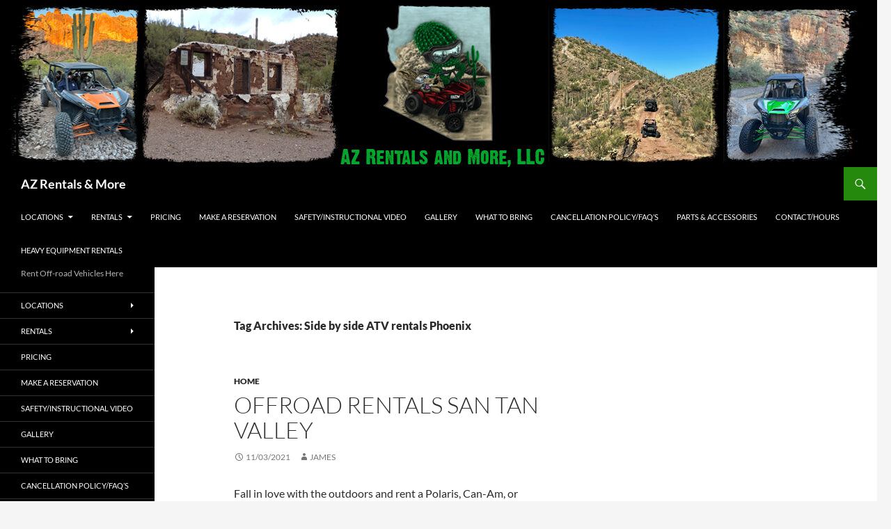

--- FILE ---
content_type: text/html; charset=UTF-8
request_url: https://rentalphoenixaz.com/tag/side-by-side-atv-rentals-phoenix/
body_size: 24162
content:
<!DOCTYPE html>
<!--[if IE 7]>
<html class="ie ie7" lang="en-US" prefix="og: https://ogp.me/ns#">
<![endif]-->
<!--[if IE 8]>
<html class="ie ie8" lang="en-US" prefix="og: https://ogp.me/ns#">
<![endif]-->
<!--[if !(IE 7) & !(IE 8)]><!-->
<html lang="en-US" prefix="og: https://ogp.me/ns#">
<!--<![endif]-->
<head>
	<meta charset="UTF-8">
	<meta name="viewport" content="width=device-width">
	<title>Side by side ATV rentals Phoenix - AZ Rentals &amp; More</title>
	<link rel="profile" href="https://gmpg.org/xfn/11">
	<link rel="pingback" href="https://rentalphoenixaz.com/xmlrpc.php">
	<!--[if lt IE 9]>
	<script src="https://rentalphoenixaz.com/wp-content/themes/twentyfourteen/js/html5.js?ver=3.7.0"></script>
	<![endif]-->
		<style>img:is([sizes="auto" i], [sizes^="auto," i]) { contain-intrinsic-size: 3000px 1500px }</style>
	
<!-- Search Engine Optimization by Rank Math PRO - https://rankmath.com/ -->
<meta name="robots" content="follow, noindex"/>
<meta property="og:locale" content="en_US" />
<meta property="og:type" content="article" />
<meta property="og:title" content="Side by side ATV rentals Phoenix - AZ Rentals &amp; More" />
<meta property="og:url" content="https://rentalphoenixaz.com/tag/side-by-side-atv-rentals-phoenix/" />
<meta property="og:site_name" content="Rent ATVs &amp; More | 480-331-ROAD (7623)" />
<meta name="twitter:card" content="summary_large_image" />
<meta name="twitter:title" content="Side by side ATV rentals Phoenix - AZ Rentals &amp; More" />
<meta name="twitter:label1" content="Posts" />
<meta name="twitter:data1" content="13" />
<!-- /Rank Math WordPress SEO plugin -->

<link rel='dns-prefetch' href='//www.googletagmanager.com' />
<link rel="alternate" type="application/rss+xml" title="AZ Rentals &amp; More &raquo; Feed" href="https://rentalphoenixaz.com/feed/" />
<link rel="alternate" type="application/rss+xml" title="AZ Rentals &amp; More &raquo; Comments Feed" href="https://rentalphoenixaz.com/comments/feed/" />
<link rel="alternate" type="application/rss+xml" title="AZ Rentals &amp; More &raquo; Side by side ATV rentals Phoenix Tag Feed" href="https://rentalphoenixaz.com/tag/side-by-side-atv-rentals-phoenix/feed/" />
<script>
window._wpemojiSettings = {"baseUrl":"https:\/\/s.w.org\/images\/core\/emoji\/16.0.1\/72x72\/","ext":".png","svgUrl":"https:\/\/s.w.org\/images\/core\/emoji\/16.0.1\/svg\/","svgExt":".svg","source":{"concatemoji":"https:\/\/rentalphoenixaz.com\/wp-includes\/js\/wp-emoji-release.min.js?ver=6.8.3"}};
/*! This file is auto-generated */
!function(s,n){var o,i,e;function c(e){try{var t={supportTests:e,timestamp:(new Date).valueOf()};sessionStorage.setItem(o,JSON.stringify(t))}catch(e){}}function p(e,t,n){e.clearRect(0,0,e.canvas.width,e.canvas.height),e.fillText(t,0,0);var t=new Uint32Array(e.getImageData(0,0,e.canvas.width,e.canvas.height).data),a=(e.clearRect(0,0,e.canvas.width,e.canvas.height),e.fillText(n,0,0),new Uint32Array(e.getImageData(0,0,e.canvas.width,e.canvas.height).data));return t.every(function(e,t){return e===a[t]})}function u(e,t){e.clearRect(0,0,e.canvas.width,e.canvas.height),e.fillText(t,0,0);for(var n=e.getImageData(16,16,1,1),a=0;a<n.data.length;a++)if(0!==n.data[a])return!1;return!0}function f(e,t,n,a){switch(t){case"flag":return n(e,"\ud83c\udff3\ufe0f\u200d\u26a7\ufe0f","\ud83c\udff3\ufe0f\u200b\u26a7\ufe0f")?!1:!n(e,"\ud83c\udde8\ud83c\uddf6","\ud83c\udde8\u200b\ud83c\uddf6")&&!n(e,"\ud83c\udff4\udb40\udc67\udb40\udc62\udb40\udc65\udb40\udc6e\udb40\udc67\udb40\udc7f","\ud83c\udff4\u200b\udb40\udc67\u200b\udb40\udc62\u200b\udb40\udc65\u200b\udb40\udc6e\u200b\udb40\udc67\u200b\udb40\udc7f");case"emoji":return!a(e,"\ud83e\udedf")}return!1}function g(e,t,n,a){var r="undefined"!=typeof WorkerGlobalScope&&self instanceof WorkerGlobalScope?new OffscreenCanvas(300,150):s.createElement("canvas"),o=r.getContext("2d",{willReadFrequently:!0}),i=(o.textBaseline="top",o.font="600 32px Arial",{});return e.forEach(function(e){i[e]=t(o,e,n,a)}),i}function t(e){var t=s.createElement("script");t.src=e,t.defer=!0,s.head.appendChild(t)}"undefined"!=typeof Promise&&(o="wpEmojiSettingsSupports",i=["flag","emoji"],n.supports={everything:!0,everythingExceptFlag:!0},e=new Promise(function(e){s.addEventListener("DOMContentLoaded",e,{once:!0})}),new Promise(function(t){var n=function(){try{var e=JSON.parse(sessionStorage.getItem(o));if("object"==typeof e&&"number"==typeof e.timestamp&&(new Date).valueOf()<e.timestamp+604800&&"object"==typeof e.supportTests)return e.supportTests}catch(e){}return null}();if(!n){if("undefined"!=typeof Worker&&"undefined"!=typeof OffscreenCanvas&&"undefined"!=typeof URL&&URL.createObjectURL&&"undefined"!=typeof Blob)try{var e="postMessage("+g.toString()+"("+[JSON.stringify(i),f.toString(),p.toString(),u.toString()].join(",")+"));",a=new Blob([e],{type:"text/javascript"}),r=new Worker(URL.createObjectURL(a),{name:"wpTestEmojiSupports"});return void(r.onmessage=function(e){c(n=e.data),r.terminate(),t(n)})}catch(e){}c(n=g(i,f,p,u))}t(n)}).then(function(e){for(var t in e)n.supports[t]=e[t],n.supports.everything=n.supports.everything&&n.supports[t],"flag"!==t&&(n.supports.everythingExceptFlag=n.supports.everythingExceptFlag&&n.supports[t]);n.supports.everythingExceptFlag=n.supports.everythingExceptFlag&&!n.supports.flag,n.DOMReady=!1,n.readyCallback=function(){n.DOMReady=!0}}).then(function(){return e}).then(function(){var e;n.supports.everything||(n.readyCallback(),(e=n.source||{}).concatemoji?t(e.concatemoji):e.wpemoji&&e.twemoji&&(t(e.twemoji),t(e.wpemoji)))}))}((window,document),window._wpemojiSettings);
</script>
<style id='wp-emoji-styles-inline-css'>

	img.wp-smiley, img.emoji {
		display: inline !important;
		border: none !important;
		box-shadow: none !important;
		height: 1em !important;
		width: 1em !important;
		margin: 0 0.07em !important;
		vertical-align: -0.1em !important;
		background: none !important;
		padding: 0 !important;
	}
</style>
<link rel='stylesheet' id='wp-block-library-css' href='https://rentalphoenixaz.com/wp-includes/css/dist/block-library/style.min.css?ver=6.8.3' media='all' />
<style id='wp-block-library-theme-inline-css'>
.wp-block-audio :where(figcaption){color:#555;font-size:13px;text-align:center}.is-dark-theme .wp-block-audio :where(figcaption){color:#ffffffa6}.wp-block-audio{margin:0 0 1em}.wp-block-code{border:1px solid #ccc;border-radius:4px;font-family:Menlo,Consolas,monaco,monospace;padding:.8em 1em}.wp-block-embed :where(figcaption){color:#555;font-size:13px;text-align:center}.is-dark-theme .wp-block-embed :where(figcaption){color:#ffffffa6}.wp-block-embed{margin:0 0 1em}.blocks-gallery-caption{color:#555;font-size:13px;text-align:center}.is-dark-theme .blocks-gallery-caption{color:#ffffffa6}:root :where(.wp-block-image figcaption){color:#555;font-size:13px;text-align:center}.is-dark-theme :root :where(.wp-block-image figcaption){color:#ffffffa6}.wp-block-image{margin:0 0 1em}.wp-block-pullquote{border-bottom:4px solid;border-top:4px solid;color:currentColor;margin-bottom:1.75em}.wp-block-pullquote cite,.wp-block-pullquote footer,.wp-block-pullquote__citation{color:currentColor;font-size:.8125em;font-style:normal;text-transform:uppercase}.wp-block-quote{border-left:.25em solid;margin:0 0 1.75em;padding-left:1em}.wp-block-quote cite,.wp-block-quote footer{color:currentColor;font-size:.8125em;font-style:normal;position:relative}.wp-block-quote:where(.has-text-align-right){border-left:none;border-right:.25em solid;padding-left:0;padding-right:1em}.wp-block-quote:where(.has-text-align-center){border:none;padding-left:0}.wp-block-quote.is-large,.wp-block-quote.is-style-large,.wp-block-quote:where(.is-style-plain){border:none}.wp-block-search .wp-block-search__label{font-weight:700}.wp-block-search__button{border:1px solid #ccc;padding:.375em .625em}:where(.wp-block-group.has-background){padding:1.25em 2.375em}.wp-block-separator.has-css-opacity{opacity:.4}.wp-block-separator{border:none;border-bottom:2px solid;margin-left:auto;margin-right:auto}.wp-block-separator.has-alpha-channel-opacity{opacity:1}.wp-block-separator:not(.is-style-wide):not(.is-style-dots){width:100px}.wp-block-separator.has-background:not(.is-style-dots){border-bottom:none;height:1px}.wp-block-separator.has-background:not(.is-style-wide):not(.is-style-dots){height:2px}.wp-block-table{margin:0 0 1em}.wp-block-table td,.wp-block-table th{word-break:normal}.wp-block-table :where(figcaption){color:#555;font-size:13px;text-align:center}.is-dark-theme .wp-block-table :where(figcaption){color:#ffffffa6}.wp-block-video :where(figcaption){color:#555;font-size:13px;text-align:center}.is-dark-theme .wp-block-video :where(figcaption){color:#ffffffa6}.wp-block-video{margin:0 0 1em}:root :where(.wp-block-template-part.has-background){margin-bottom:0;margin-top:0;padding:1.25em 2.375em}
</style>
<style id='classic-theme-styles-inline-css'>
/*! This file is auto-generated */
.wp-block-button__link{color:#fff;background-color:#32373c;border-radius:9999px;box-shadow:none;text-decoration:none;padding:calc(.667em + 2px) calc(1.333em + 2px);font-size:1.125em}.wp-block-file__button{background:#32373c;color:#fff;text-decoration:none}
</style>
<style id='etb-grid-style-inline-css'>
.wp-block-etb-grid{display:grid;min-height:0;min-width:0;position:relative}.wp-block-etb-grid.has-box-shadow .wp-block-etb-grid-item{box-shadow:0 0 5px rgba(0,0,0,.1)}.wp-block-etb-grid.etb-has-bar.etb_left .wp-block-etb-grid-item{border-left-style:solid}.wp-block-etb-grid.etb-has-bar.etb_right .wp-block-etb-grid-item{border-right-style:solid}.wp-block-etb-grid.etb-has-bar.etb_top .wp-block-etb-grid-item{border-top-style:solid}.wp-block-etb-grid.etb-has-bar.etb_bottom .wp-block-etb-grid-item{border-bottom-style:solid}.wp-block-etb-grid .wp-block-etb-grid-item{box-sizing:border-box;min-width:0}.wp-block-etb-grid .wp-block-etb-grid-item .testimonial-header{align-items:center;display:flex;justify-content:space-between}.wp-block-etb-grid .wp-block-etb-grid-item .rating{text-align:center}.wp-block-etb-grid .wp-block-etb-grid-item .rating .rating-value{font-size:1em;font-weight:600}.wp-block-etb-grid .wp-block-etb-grid-item .rate-base-layer span{color:#ccc}.wp-block-etb-grid .wp-block-etb-grid-item .testimonial-message{margin:20px 0 30px}.wp-block-etb-grid .wp-block-etb-grid-item .reviewer-info{align-items:flex-start;display:flex}.wp-block-etb-grid .wp-block-etb-grid-item .reviewer-photo{overflow:hidden}.wp-block-etb-grid .wp-block-etb-grid-item .reviewer-photo img{height:100%;-o-object-fit:cover;object-fit:cover;width:100%}.wp-block-etb-grid .wp-block-etb-grid-item .reviewer-info-content{margin-left:15px}.wp-block-etb-grid .wp-block-etb-grid-item .reviewer-name{margin:0 0 5px!important}.wp-block-etb-grid .wp-block-etb-grid-item .reviewer-company,.wp-block-etb-grid .wp-block-etb-grid-item .reviewer-title{margin:0!important}

</style>
<style id='etb-grid-item-style-inline-css'>


</style>
<style id='global-styles-inline-css'>
:root{--wp--preset--aspect-ratio--square: 1;--wp--preset--aspect-ratio--4-3: 4/3;--wp--preset--aspect-ratio--3-4: 3/4;--wp--preset--aspect-ratio--3-2: 3/2;--wp--preset--aspect-ratio--2-3: 2/3;--wp--preset--aspect-ratio--16-9: 16/9;--wp--preset--aspect-ratio--9-16: 9/16;--wp--preset--color--black: #000;--wp--preset--color--cyan-bluish-gray: #abb8c3;--wp--preset--color--white: #fff;--wp--preset--color--pale-pink: #f78da7;--wp--preset--color--vivid-red: #cf2e2e;--wp--preset--color--luminous-vivid-orange: #ff6900;--wp--preset--color--luminous-vivid-amber: #fcb900;--wp--preset--color--light-green-cyan: #7bdcb5;--wp--preset--color--vivid-green-cyan: #00d084;--wp--preset--color--pale-cyan-blue: #8ed1fc;--wp--preset--color--vivid-cyan-blue: #0693e3;--wp--preset--color--vivid-purple: #9b51e0;--wp--preset--color--green: #24890d;--wp--preset--color--dark-gray: #2b2b2b;--wp--preset--color--medium-gray: #767676;--wp--preset--color--light-gray: #f5f5f5;--wp--preset--gradient--vivid-cyan-blue-to-vivid-purple: linear-gradient(135deg,rgba(6,147,227,1) 0%,rgb(155,81,224) 100%);--wp--preset--gradient--light-green-cyan-to-vivid-green-cyan: linear-gradient(135deg,rgb(122,220,180) 0%,rgb(0,208,130) 100%);--wp--preset--gradient--luminous-vivid-amber-to-luminous-vivid-orange: linear-gradient(135deg,rgba(252,185,0,1) 0%,rgba(255,105,0,1) 100%);--wp--preset--gradient--luminous-vivid-orange-to-vivid-red: linear-gradient(135deg,rgba(255,105,0,1) 0%,rgb(207,46,46) 100%);--wp--preset--gradient--very-light-gray-to-cyan-bluish-gray: linear-gradient(135deg,rgb(238,238,238) 0%,rgb(169,184,195) 100%);--wp--preset--gradient--cool-to-warm-spectrum: linear-gradient(135deg,rgb(74,234,220) 0%,rgb(151,120,209) 20%,rgb(207,42,186) 40%,rgb(238,44,130) 60%,rgb(251,105,98) 80%,rgb(254,248,76) 100%);--wp--preset--gradient--blush-light-purple: linear-gradient(135deg,rgb(255,206,236) 0%,rgb(152,150,240) 100%);--wp--preset--gradient--blush-bordeaux: linear-gradient(135deg,rgb(254,205,165) 0%,rgb(254,45,45) 50%,rgb(107,0,62) 100%);--wp--preset--gradient--luminous-dusk: linear-gradient(135deg,rgb(255,203,112) 0%,rgb(199,81,192) 50%,rgb(65,88,208) 100%);--wp--preset--gradient--pale-ocean: linear-gradient(135deg,rgb(255,245,203) 0%,rgb(182,227,212) 50%,rgb(51,167,181) 100%);--wp--preset--gradient--electric-grass: linear-gradient(135deg,rgb(202,248,128) 0%,rgb(113,206,126) 100%);--wp--preset--gradient--midnight: linear-gradient(135deg,rgb(2,3,129) 0%,rgb(40,116,252) 100%);--wp--preset--font-size--small: 13px;--wp--preset--font-size--medium: 20px;--wp--preset--font-size--large: 36px;--wp--preset--font-size--x-large: 42px;--wp--preset--spacing--20: 0.44rem;--wp--preset--spacing--30: 0.67rem;--wp--preset--spacing--40: 1rem;--wp--preset--spacing--50: 1.5rem;--wp--preset--spacing--60: 2.25rem;--wp--preset--spacing--70: 3.38rem;--wp--preset--spacing--80: 5.06rem;--wp--preset--shadow--natural: 6px 6px 9px rgba(0, 0, 0, 0.2);--wp--preset--shadow--deep: 12px 12px 50px rgba(0, 0, 0, 0.4);--wp--preset--shadow--sharp: 6px 6px 0px rgba(0, 0, 0, 0.2);--wp--preset--shadow--outlined: 6px 6px 0px -3px rgba(255, 255, 255, 1), 6px 6px rgba(0, 0, 0, 1);--wp--preset--shadow--crisp: 6px 6px 0px rgba(0, 0, 0, 1);}:where(.is-layout-flex){gap: 0.5em;}:where(.is-layout-grid){gap: 0.5em;}body .is-layout-flex{display: flex;}.is-layout-flex{flex-wrap: wrap;align-items: center;}.is-layout-flex > :is(*, div){margin: 0;}body .is-layout-grid{display: grid;}.is-layout-grid > :is(*, div){margin: 0;}:where(.wp-block-columns.is-layout-flex){gap: 2em;}:where(.wp-block-columns.is-layout-grid){gap: 2em;}:where(.wp-block-post-template.is-layout-flex){gap: 1.25em;}:where(.wp-block-post-template.is-layout-grid){gap: 1.25em;}.has-black-color{color: var(--wp--preset--color--black) !important;}.has-cyan-bluish-gray-color{color: var(--wp--preset--color--cyan-bluish-gray) !important;}.has-white-color{color: var(--wp--preset--color--white) !important;}.has-pale-pink-color{color: var(--wp--preset--color--pale-pink) !important;}.has-vivid-red-color{color: var(--wp--preset--color--vivid-red) !important;}.has-luminous-vivid-orange-color{color: var(--wp--preset--color--luminous-vivid-orange) !important;}.has-luminous-vivid-amber-color{color: var(--wp--preset--color--luminous-vivid-amber) !important;}.has-light-green-cyan-color{color: var(--wp--preset--color--light-green-cyan) !important;}.has-vivid-green-cyan-color{color: var(--wp--preset--color--vivid-green-cyan) !important;}.has-pale-cyan-blue-color{color: var(--wp--preset--color--pale-cyan-blue) !important;}.has-vivid-cyan-blue-color{color: var(--wp--preset--color--vivid-cyan-blue) !important;}.has-vivid-purple-color{color: var(--wp--preset--color--vivid-purple) !important;}.has-black-background-color{background-color: var(--wp--preset--color--black) !important;}.has-cyan-bluish-gray-background-color{background-color: var(--wp--preset--color--cyan-bluish-gray) !important;}.has-white-background-color{background-color: var(--wp--preset--color--white) !important;}.has-pale-pink-background-color{background-color: var(--wp--preset--color--pale-pink) !important;}.has-vivid-red-background-color{background-color: var(--wp--preset--color--vivid-red) !important;}.has-luminous-vivid-orange-background-color{background-color: var(--wp--preset--color--luminous-vivid-orange) !important;}.has-luminous-vivid-amber-background-color{background-color: var(--wp--preset--color--luminous-vivid-amber) !important;}.has-light-green-cyan-background-color{background-color: var(--wp--preset--color--light-green-cyan) !important;}.has-vivid-green-cyan-background-color{background-color: var(--wp--preset--color--vivid-green-cyan) !important;}.has-pale-cyan-blue-background-color{background-color: var(--wp--preset--color--pale-cyan-blue) !important;}.has-vivid-cyan-blue-background-color{background-color: var(--wp--preset--color--vivid-cyan-blue) !important;}.has-vivid-purple-background-color{background-color: var(--wp--preset--color--vivid-purple) !important;}.has-black-border-color{border-color: var(--wp--preset--color--black) !important;}.has-cyan-bluish-gray-border-color{border-color: var(--wp--preset--color--cyan-bluish-gray) !important;}.has-white-border-color{border-color: var(--wp--preset--color--white) !important;}.has-pale-pink-border-color{border-color: var(--wp--preset--color--pale-pink) !important;}.has-vivid-red-border-color{border-color: var(--wp--preset--color--vivid-red) !important;}.has-luminous-vivid-orange-border-color{border-color: var(--wp--preset--color--luminous-vivid-orange) !important;}.has-luminous-vivid-amber-border-color{border-color: var(--wp--preset--color--luminous-vivid-amber) !important;}.has-light-green-cyan-border-color{border-color: var(--wp--preset--color--light-green-cyan) !important;}.has-vivid-green-cyan-border-color{border-color: var(--wp--preset--color--vivid-green-cyan) !important;}.has-pale-cyan-blue-border-color{border-color: var(--wp--preset--color--pale-cyan-blue) !important;}.has-vivid-cyan-blue-border-color{border-color: var(--wp--preset--color--vivid-cyan-blue) !important;}.has-vivid-purple-border-color{border-color: var(--wp--preset--color--vivid-purple) !important;}.has-vivid-cyan-blue-to-vivid-purple-gradient-background{background: var(--wp--preset--gradient--vivid-cyan-blue-to-vivid-purple) !important;}.has-light-green-cyan-to-vivid-green-cyan-gradient-background{background: var(--wp--preset--gradient--light-green-cyan-to-vivid-green-cyan) !important;}.has-luminous-vivid-amber-to-luminous-vivid-orange-gradient-background{background: var(--wp--preset--gradient--luminous-vivid-amber-to-luminous-vivid-orange) !important;}.has-luminous-vivid-orange-to-vivid-red-gradient-background{background: var(--wp--preset--gradient--luminous-vivid-orange-to-vivid-red) !important;}.has-very-light-gray-to-cyan-bluish-gray-gradient-background{background: var(--wp--preset--gradient--very-light-gray-to-cyan-bluish-gray) !important;}.has-cool-to-warm-spectrum-gradient-background{background: var(--wp--preset--gradient--cool-to-warm-spectrum) !important;}.has-blush-light-purple-gradient-background{background: var(--wp--preset--gradient--blush-light-purple) !important;}.has-blush-bordeaux-gradient-background{background: var(--wp--preset--gradient--blush-bordeaux) !important;}.has-luminous-dusk-gradient-background{background: var(--wp--preset--gradient--luminous-dusk) !important;}.has-pale-ocean-gradient-background{background: var(--wp--preset--gradient--pale-ocean) !important;}.has-electric-grass-gradient-background{background: var(--wp--preset--gradient--electric-grass) !important;}.has-midnight-gradient-background{background: var(--wp--preset--gradient--midnight) !important;}.has-small-font-size{font-size: var(--wp--preset--font-size--small) !important;}.has-medium-font-size{font-size: var(--wp--preset--font-size--medium) !important;}.has-large-font-size{font-size: var(--wp--preset--font-size--large) !important;}.has-x-large-font-size{font-size: var(--wp--preset--font-size--x-large) !important;}
:where(.wp-block-post-template.is-layout-flex){gap: 1.25em;}:where(.wp-block-post-template.is-layout-grid){gap: 1.25em;}
:where(.wp-block-columns.is-layout-flex){gap: 2em;}:where(.wp-block-columns.is-layout-grid){gap: 2em;}
:root :where(.wp-block-pullquote){font-size: 1.5em;line-height: 1.6;}
</style>
<link rel='stylesheet' id='wp-components-css' href='https://rentalphoenixaz.com/wp-includes/css/dist/components/style.min.css?ver=6.8.3' media='all' />
<link rel='stylesheet' id='godaddy-styles-css' href='https://rentalphoenixaz.com/wp-content/mu-plugins/vendor/wpex/godaddy-launch/includes/Dependencies/GoDaddy/Styles/build/latest.css?ver=2.0.2' media='all' />
<link rel='stylesheet' id='parent-style-css' href='https://rentalphoenixaz.com/wp-content/themes/twentyfourteen/style.css?ver=6.8.3' media='all' />
<link rel='stylesheet' id='child-style-css' href='https://rentalphoenixaz.com/wp-content/themes/twenty-fourteen-child/style.css?ver=6.8.3' media='all' />
<link rel='stylesheet' id='twentyfourteen-lato-css' href='https://rentalphoenixaz.com/wp-content/themes/twentyfourteen/fonts/font-lato.css?ver=20230328' media='all' />
<link rel='stylesheet' id='genericons-css' href='https://rentalphoenixaz.com/wp-content/themes/twentyfourteen/genericons/genericons.css?ver=20251101' media='all' />
<link rel='stylesheet' id='twentyfourteen-style-css' href='https://rentalphoenixaz.com/wp-content/themes/twenty-fourteen-child/style.css?ver=20251202' media='all' />
<link rel='stylesheet' id='twentyfourteen-block-style-css' href='https://rentalphoenixaz.com/wp-content/themes/twentyfourteen/css/blocks.css?ver=20250715' media='all' />
<script src="https://www.googletagmanager.com/gtag/js?id&amp;ver=6.8.3" id="wk-analytics-script-js"></script>
<script id="wk-analytics-script-js-after">
function shouldTrack(){
var trackLoggedIn = false;
var loggedIn = false;
if(!loggedIn){
return true;
} else if( trackLoggedIn ) {
return true;
}
return false;
}
function hasWKGoogleAnalyticsCookie() {
return (new RegExp('wp_wk_ga_untrack_' + document.location.hostname)).test(document.cookie);
}
if (!hasWKGoogleAnalyticsCookie() && shouldTrack()) {
//Google Analytics
window.dataLayer = window.dataLayer || [];
function gtag(){dataLayer.push(arguments);}
gtag('js', new Date());
gtag('config', '', { 'anonymize_ip': true });
}
</script>
<script src="https://rentalphoenixaz.com/wp-includes/js/jquery/jquery.min.js?ver=3.7.1" id="jquery-core-js"></script>
<script src="https://rentalphoenixaz.com/wp-includes/js/jquery/jquery-migrate.min.js?ver=3.4.1" id="jquery-migrate-js"></script>
<script src="https://rentalphoenixaz.com/wp-content/themes/twentyfourteen/js/functions.js?ver=20250729" id="twentyfourteen-script-js" defer data-wp-strategy="defer"></script>

<!-- Google tag (gtag.js) snippet added by Site Kit -->
<!-- Google Analytics snippet added by Site Kit -->
<script src="https://www.googletagmanager.com/gtag/js?id=GT-WBZNHVW" id="google_gtagjs-js" async></script>
<script id="google_gtagjs-js-after">
window.dataLayer = window.dataLayer || [];function gtag(){dataLayer.push(arguments);}
gtag("set","linker",{"domains":["rentalphoenixaz.com"]});
gtag("js", new Date());
gtag("set", "developer_id.dZTNiMT", true);
gtag("config", "GT-WBZNHVW");
</script>
<link rel="https://api.w.org/" href="https://rentalphoenixaz.com/wp-json/" /><link rel="alternate" title="JSON" type="application/json" href="https://rentalphoenixaz.com/wp-json/wp/v2/tags/954" /><link rel="EditURI" type="application/rsd+xml" title="RSD" href="https://rentalphoenixaz.com/xmlrpc.php?rsd" />
<meta name="generator" content="WordPress 6.8.3" />
<meta name="generator" content="Site Kit by Google 1.168.0" /> 

<!-- Meta Pixel Code -->
<script>
!function(f,b,e,v,n,t,s)
{if(f.fbq)return;n=f.fbq=function(){n.callMethod?
n.callMethod.apply(n,arguments):n.queue.push(arguments)};
if(!f._fbq)f._fbq=n;n.push=n;n.loaded=!0;n.version='2.0';
n.queue=[];t=b.createElement(e);t.async=!0;
t.src=v;s=b.getElementsByTagName(e)[0];
s.parentNode.insertBefore(t,s)}(window, document,'script',
'https://connect.facebook.net/en_US/fbevents.js');
fbq('init', '1439818746941942');
fbq('track', 'PageView');
</script>
<noscript><img height="1" width="1" style="display:none"
src="https://www.facebook.com/tr?id=1439818746941942&ev=PageView&noscript=1"
/></noscript>
<!-- End Meta Pixel Code --><link rel="icon" href="https://rentalphoenixaz.com/wp-content/uploads/2024/03/Logo-Favicon.png" sizes="32x32" />
<link rel="icon" href="https://rentalphoenixaz.com/wp-content/uploads/2024/03/Logo-Favicon.png" sizes="192x192" />
<link rel="apple-touch-icon" href="https://rentalphoenixaz.com/wp-content/uploads/2024/03/Logo-Favicon.png" />
<meta name="msapplication-TileImage" content="https://rentalphoenixaz.com/wp-content/uploads/2024/03/Logo-Favicon.png" />
	
</head>

<body class="archive tag tag-side-by-side-atv-rentals-phoenix tag-954 wp-embed-responsive wp-theme-twentyfourteen wp-child-theme-twenty-fourteen-child group-blog header-image list-view">
<div id="page" class="hfeed site">
		<div id="site-header">
		<a href="https://rentalphoenixaz.com/" rel="home">
			<img src="https://rentalphoenixaz.com/wp-content/uploads/2024/03/cropped-AZ-Header-color-logo-1.jpg" width="1260" height="240" alt="AZ Rentals &amp; More" />
		</a>
	</div>
	
	<header id="masthead" class="site-header">
		<div class="header-main">
			<h4 class="site-title"><a href="https://rentalphoenixaz.com/" rel="home">AZ Rentals &amp; More</a></h4>

			<div class="search-toggle">
				<a href="#search-container" class="screen-reader-text" aria-expanded="false" aria-controls="search-container">
					Search				</a>
			</div>

			<nav id="primary-navigation" class="site-navigation primary-navigation">
				<button class="menu-toggle">Primary Menu</button>
				<a class="screen-reader-text skip-link" href="#content">
					Skip to content				</a>
				<div class="menu-rentals-container"><ul id="primary-menu" class="nav-menu"><li id="menu-item-4906" class="menu-item menu-item-type-post_type menu-item-object-page menu-item-has-children menu-item-4906"><a href="https://rentalphoenixaz.com/locations/">Locations</a>
<ul class="sub-menu">
	<li id="menu-item-4905" class="menu-item menu-item-type-post_type menu-item-object-page menu-item-4905"><a href="https://rentalphoenixaz.com/florence-az-pricing/">Florence, AZ</a></li>
	<li id="menu-item-4904" class="menu-item menu-item-type-post_type menu-item-object-page menu-item-4904"><a href="https://rentalphoenixaz.com/payson-az/">Payson, AZ</a></li>
</ul>
</li>
<li id="menu-item-6597" class="menu-item menu-item-type-custom menu-item-object-custom menu-item-has-children menu-item-6597"><a href="#">Rentals</a>
<ul class="sub-menu">
	<li id="menu-item-6416" class="menu-item menu-item-type-post_type menu-item-object-page menu-item-6416"><a href="https://rentalphoenixaz.com/atv-rentals/">ATV Rentals</a></li>
	<li id="menu-item-6415" class="menu-item menu-item-type-post_type menu-item-object-page menu-item-6415"><a href="https://rentalphoenixaz.com/utv-rentals-2/">UTV Rentals</a></li>
	<li id="menu-item-6411" class="menu-item menu-item-type-post_type menu-item-object-page menu-item-6411"><a href="https://rentalphoenixaz.com/side-x-side-rentals/">Side x Side Rentals</a></li>
	<li id="menu-item-6412" class="menu-item menu-item-type-post_type menu-item-object-page menu-item-6412"><a href="https://rentalphoenixaz.com/quad-rentals/">Quad Rentals</a></li>
	<li id="menu-item-6414" class="menu-item menu-item-type-post_type menu-item-object-page menu-item-6414"><a href="https://rentalphoenixaz.com/rzr-rentals/">Polaris RZR Rentals</a></li>
	<li id="menu-item-6413" class="menu-item menu-item-type-post_type menu-item-object-page menu-item-6413"><a href="https://rentalphoenixaz.com/kawasaki-krx-rentals/">Kawasaki KRX Rentals</a></li>
	<li id="menu-item-6427" class="menu-item menu-item-type-post_type menu-item-object-page menu-item-6427"><a href="https://rentalphoenixaz.com/can-am-defender-rental/">Can-Am Defender Rental</a></li>
</ul>
</li>
<li id="menu-item-613" class="menu-item menu-item-type-post_type menu-item-object-page menu-item-613"><a href="https://rentalphoenixaz.com/rental-rates/">Pricing</a></li>
<li id="menu-item-2983" class="menu-item menu-item-type-post_type menu-item-object-page menu-item-2983"><a href="https://rentalphoenixaz.com/make-a-reservation/">Make a Reservation</a></li>
<li id="menu-item-2864" class="menu-item menu-item-type-post_type menu-item-object-page menu-item-2864"><a href="https://rentalphoenixaz.com/safety-video/">Safety/Instructional Video</a></li>
<li id="menu-item-74" class="menu-item menu-item-type-post_type menu-item-object-page menu-item-74"><a href="https://rentalphoenixaz.com/utv-rentals/">Gallery</a></li>
<li id="menu-item-2036" class="menu-item menu-item-type-post_type menu-item-object-page menu-item-2036"><a href="https://rentalphoenixaz.com/what-to-bring/">What to Bring</a></li>
<li id="menu-item-2150" class="menu-item menu-item-type-post_type menu-item-object-page menu-item-2150"><a href="https://rentalphoenixaz.com/faqs/">Cancellation policy/FAQ&#8217;s</a></li>
<li id="menu-item-2162" class="menu-item menu-item-type-post_type menu-item-object-page menu-item-2162"><a href="https://rentalphoenixaz.com/partsaccessories/">Parts &#038; Accessories</a></li>
<li id="menu-item-2177" class="menu-item menu-item-type-post_type menu-item-object-page menu-item-2177"><a href="https://rentalphoenixaz.com/contact/">Contact/Hours</a></li>
<li id="menu-item-5996" class="menu-item menu-item-type-post_type menu-item-object-page menu-item-5996"><a href="https://rentalphoenixaz.com/heavy-equipment-rentals/">Heavy Equipment Rentals</a></li>
</ul></div>			</nav>
		</div>

		<div id="search-container" class="search-box-wrapper hide">
			<div class="search-box">
				<form role="search" method="get" class="search-form" action="https://rentalphoenixaz.com/">
				<label>
					<span class="screen-reader-text">Search for:</span>
					<input type="search" class="search-field" placeholder="Search &hellip;" value="" name="s" />
				</label>
				<input type="submit" class="search-submit" value="Search" />
			</form>			</div>
		</div>
	</header><!-- #masthead -->

	<div id="main" class="site-main">
	<section id="primary" class="content-area">
		<div id="content" class="site-content" role="main">

			
			<header class="archive-header">
				<h1 class="archive-title">
				Tag Archives: Side by side ATV rentals Phoenix				</h1>

							</header><!-- .archive-header -->

				
<article id="post-2954" class="post-2954 post type-post status-publish format-standard hentry category-rvrentalphoenix tag-az-offroad-rentals tag-offroad-rental-az tag-offroad-rental-company-in-phoenix tag-offroad-rental-company-in-phoenix-az tag-offroad-rentals tag-offroad-rentals-in-florence-az tag-offroad-rentals-in-phoenix-arizona tag-offroad-rentals-in-san-tan-valley tag-offroad-rentals-in-tucson tag-offroad-rentals-near-san-tan-valley tag-offroad-rentals-near-tucson-arizona tag-offroad-rentals-phoenix tag-offroad-rentals-san-tan-valley tag-onsite-side-by-side-rentals tag-phoenix-offroad-rental-company tag-rent-a-polaris-in-arizona tag-side-by-side-atv-rentals-phoenix tag-side-by-side-rental-phoenix-2 tag-side-by-side-rentals-chandler-az tag-side-by-side-rentals-queen-creek tag-side-by-side-rentals-san-tan-valley">
	
	<header class="entry-header">
				<div class="entry-meta">
			<span class="cat-links"><a href="https://rentalphoenixaz.com/category/rvrentalphoenix/" rel="category tag">Home</a></span>
		</div>
			<h1 class="entry-title"><a href="https://rentalphoenixaz.com/offroad-rentals-san-tan-valley/" rel="bookmark">Offroad Rentals San tan Valley</a></h1>
		<div class="entry-meta">
			<span class="entry-date"><a href="https://rentalphoenixaz.com/offroad-rentals-san-tan-valley/" rel="bookmark"><time class="entry-date" datetime="2021-11-03T20:05:38+00:00">11/03/2021</time></a></span> <span class="byline"><span class="author vcard"><a class="url fn n" href="https://rentalphoenixaz.com/author/admin/" rel="author">James</a></span></span>		</div><!-- .entry-meta -->
	</header><!-- .entry-header -->

		<div class="entry-content">
		
<p>Fall in love with the outdoors and rent a Polaris, Can-Am, or Kawasaki side by side. Get to spectacular views that you can only get to from a side by side. Go through rocky, sandy, and hilly terrain with ease and comfort with our wide variety of side-by-side rentals onsite.</p>



<p>Are you ready for an adventure like no other? Look no further than <strong>Offroad Rentals San Tan Valley</strong>, where <strong><a href="https://rentalphoenixaz.com/">Rental Phoenix AZ</a></strong> brings you the ultimate off-road experience. <strong>Offroad Rentals San Tan Valley</strong> is your gateway to exploring the breathtaking outdoors with top-of-the-line Polaris, Can-Am, and Kawasaki side-by-side rentals.</p>



<p>At <strong>Rental Phoenix AZ</strong>, we understand the thrill of conquering rocky, sandy, and hilly terrains. That&#8217;s why we offer a diverse fleet of side-by-sides that ensure you experience the outdoors with both ease and comfort. Whether you&#8217;re a seasoned off-roader or a first-timer, our rentals provide the perfect opportunity to access spectacular views that are exclusive to side-by-side adventures.</p>



<h2 class="wp-block-heading"><strong>Why Choose Offroad Rentals in San Tan Valley with Rental Phoenix AZ?</strong></h2>



<ol class="wp-block-list">
<li><strong>Diverse Fleet</strong>: Our fleet includes the latest models from Polaris, Can-Am, and Kawasaki, ensuring that you have the best off-road experience possible. We regularly update our inventory to offer you the most advanced and reliable vehicles.</li>



<li><strong>Scenic Routes</strong>: Explore San Tan Valley&#8217;s scenic beauty as you navigate through rocky landscapes, sandy trails, and hilly terrains. Our side-by-sides are designed to handle the toughest conditions, allowing you to access stunning viewpoints that are otherwise unreachable.</li>



<li><strong>Onsite Rentals</strong>: Convenience is key. With our onsite rentals, you can pick up your chosen side-by-side and embark on your off-road adventure without any hassle. We make the process easy so you can focus on the excitement of the journey.</li>



<li><strong>Comfort and Safety</strong>: Your safety and comfort are our top priorities. Our side-by-sides are equipped with advanced features to ensure a smooth ride, and our team provides thorough briefings to guarantee a safe and enjoyable experience.</li>
</ol>



<h3 class="wp-block-heading">  Adventure Meets Convenience</h3>



<p>Imagine the wind in your hair as you navigate through the stunning landscapes of San Tan Valley. Rental Phoenix AZ brings you off-road rentals in San Tan Valley, where adventure meets convenience. Whether you&#8217;re planning a solo excursion, a family outing, or a group adventure, our side-by-side rentals cater to all.</p>



<h3 class="wp-block-heading"> Making Memories That Last</h3>



<p>Create lasting memories with Rental Phoenix AZ&#8217;s Offroad Rentals in San Tan Valley. Our side-by-sides provide the perfect opportunity to bond with friends and family while immersing yourself in the natural beauty of the outdoors. Discover hidden gems, capture breathtaking moments, and make every off-road journey an unforgettable experience.</p>



<hr class="wp-block-separator has-alpha-channel-opacity"/>



<h3 class="wp-block-heading">Your Gateway to Adventure</h3>



<p>When it comes to exploring the great outdoors, <strong>Rental Phoenix AZ</strong> has you covered with our top-notch <strong>off-road rentals in San Tan Valley</strong>. Fall in love with the freedom of the open trail as you commandeer a Polaris, Can-Am, or Kawasaki side by side through rocky, sandy, and hilly terrains. Our wide variety of side-by-side rentals onsite ensures that you have the perfect vehicle for your off-road adventure.</p>



<h2 class="wp-block-heading">Why Offroad Rentals in San Tan Valley?</h2>



<h3 class="wp-block-heading">Diverse Selection of Side-by-Sides</h3>



<p>Our fleet boasts the latest models from Polaris, Can-Am, and Kawasaki, providing you with a diverse selection to suit your off-road preferences. Each vehicle is meticulously maintained to guarantee a safe and exhilarating journey.</p>



<h3 class="wp-block-heading">Scenic Routes for Every Level</h3>



<p>Whether you&#8217;re a seasoned off-roader or a beginner, San Tan Valley offers scenic routes for every level of expertise. Our side-by-sides are equipped to handle rocky, sandy, and hilly terrains, ensuring you can explore the beauty of nature with confidence.</p>



<h3 class="wp-block-heading">Onsite Convenience</h3>



<p>We believe in making your off-road experience as convenient as possible. With our onsite rentals, you can pick up your chosen side-by-side and begin your adventure without any delays. Say goodbye to complicated rental processes and hello to instant off-road fun.</p>



<h3 class="wp-block-heading">Comfort and Safety First</h3>



<p>Your safety and comfort are paramount to us. Our side-by-sides are designed for comfort and equipped with advanced safety features, allowing you to focus on the thrill of the journey while we take care of the rest.</p>



<h3 class="wp-block-heading">Unleash Your Adventurous Spirit</h3>



<p>Ready to unleash your adventurous spirit?<strong> Rental Phoenix AZ</strong> invites you to experience the beauty of San Tan Valley through our off-road rentals. Whether you&#8217;re seeking an adrenaline rush or a peaceful exploration, our side-by-side rentals cater to all preferences.</p>



<h2 class="wp-block-heading">Book Your Offroad Adventure Today</h2>



<p>Make Offroad Rentals San Tan Valley a part of your outdoor escapades. Book your side-by-side adventure with <strong><a href="https://rentalphoenixaz.com/atv-tours-in-phoenix-az/">Rental Phoenix AZ</a></strong> today and set out on a journey filled with excitement, stunning views, and memories that will last a lifetime. Contact us now to secure your reservation and let the off-road adventure begin!</p>
	</div><!-- .entry-content -->
	
	<footer class="entry-meta"><span class="tag-links"><a href="https://rentalphoenixaz.com/tag/az-offroad-rentals/" rel="tag">AZ offroad rentals</a><a href="https://rentalphoenixaz.com/tag/offroad-rental-az/" rel="tag">offroad rental az</a><a href="https://rentalphoenixaz.com/tag/offroad-rental-company-in-phoenix/" rel="tag">Offroad Rental Company in Phoenix</a><a href="https://rentalphoenixaz.com/tag/offroad-rental-company-in-phoenix-az/" rel="tag">Offroad Rental Company in Phoenix AZ</a><a href="https://rentalphoenixaz.com/tag/offroad-rentals/" rel="tag">offroad rentals</a><a href="https://rentalphoenixaz.com/tag/offroad-rentals-in-florence-az/" rel="tag">Offroad Rentals in Florence AZ</a><a href="https://rentalphoenixaz.com/tag/offroad-rentals-in-phoenix-arizona/" rel="tag">Offroad Rentals in phoenix arizona</a><a href="https://rentalphoenixaz.com/tag/offroad-rentals-in-san-tan-valley/" rel="tag">Offroad Rentals in San tan Valley</a><a href="https://rentalphoenixaz.com/tag/offroad-rentals-in-tucson/" rel="tag">Offroad Rentals in Tucson</a><a href="https://rentalphoenixaz.com/tag/offroad-rentals-near-san-tan-valley/" rel="tag">Offroad Rentals near San tan Valley</a><a href="https://rentalphoenixaz.com/tag/offroad-rentals-near-tucson-arizona/" rel="tag">Offroad Rentals near Tucson arizona</a><a href="https://rentalphoenixaz.com/tag/offroad-rentals-phoenix/" rel="tag">Offroad Rentals Phoenix</a><a href="https://rentalphoenixaz.com/tag/offroad-rentals-san-tan-valley/" rel="tag">Offroad Rentals San tan Valley</a><a href="https://rentalphoenixaz.com/tag/onsite-side-by-side-rentals/" rel="tag">onsite side by side rentals</a><a href="https://rentalphoenixaz.com/tag/phoenix-offroad-rental-company/" rel="tag">Phoenix Offroad rental company</a><a href="https://rentalphoenixaz.com/tag/rent-a-polaris-in-arizona/" rel="tag">rent a Polaris in arizona</a><a href="https://rentalphoenixaz.com/tag/side-by-side-atv-rentals-phoenix/" rel="tag">Side by side ATV rentals Phoenix</a><a href="https://rentalphoenixaz.com/tag/side-by-side-rental-phoenix-2/" rel="tag">side by side rental phoenix</a><a href="https://rentalphoenixaz.com/tag/side-by-side-rentals-chandler-az/" rel="tag">side by side rentals chandler az</a><a href="https://rentalphoenixaz.com/tag/side-by-side-rentals-queen-creek/" rel="tag">side by side rentals queen creek</a><a href="https://rentalphoenixaz.com/tag/side-by-side-rentals-san-tan-valley/" rel="tag">side by side rentals san tan valley</a></span></footer></article><!-- #post-2954 -->

<article id="post-2746" class="post-2746 post type-post status-publish format-standard hentry category-rvrentalphoenix tag-atv-rental-near-me tag-atv-rentals-in-phoenix tag-atv-rentals-in-tucson tag-atv-rentals-in-tucson-az tag-atv-rentals-near-me tag-atv-rentals-near-phoenix tag-atv-rentals-near-phoenix-arizona tag-atv-rentals-near-phoenix-az tag-atv-rentals-near-tucson tag-atv-rentals-near-tucson-az tag-atv-rentals-phoenix-area tag-atv-rentals-phoenix-az tag-atv-rentals-tucson-az tag-az-atv-rentals-phoenix tag-corporate-events tag-corporate-events-phoenix tag-field-trips tag-field-trips-phoenix tag-office-outings tag-office-outings-phoenix tag-phoenix-atv-rentals-tours tag-phoenix-corporate-events tag-phoenix-desert-atv-rentals tag-phoenix-field-trips tag-phoenix-office-outings tag-phoenix-outdoor-atv-rentals tag-phoenix-professional-development-activities tag-phoenix-team-building tag-phoenix-team-outing-ideas tag-polaris-rental-near-me tag-polaris-rentals-near-me tag-polaris-rzr-rental-tucson tag-professional-development-activities tag-professional-development-activities-phoenix tag-quad-atv-rental-phoenix tag-rzr-rental-near-me tag-rzr-rentals-near-me tag-rzr-rentals-tucson-az tag-side-by-side-atv-rentals-phoenix tag-team-building tag-team-building-phoenix tag-team-outing-ideas tag-team-outing-ideas-phoenix tag-utv-rental-near-me tag-utv-rental-tucson tag-utv-rentals-in-tucson-az tag-utv-rentals-near-me tag-utv-rentals-near-tucson-az tag-utv-rentals-tucson-az tag-x3-rental-near-me tag-x3-rentals-near-me">
	
	<header class="entry-header">
				<div class="entry-meta">
			<span class="cat-links"><a href="https://rentalphoenixaz.com/category/rvrentalphoenix/" rel="category tag">Home</a></span>
		</div>
			<h1 class="entry-title"><a href="https://rentalphoenixaz.com/onsite-rentals-2/" rel="bookmark">Onsite Rentals</a></h1>
		<div class="entry-meta">
			<span class="entry-date"><a href="https://rentalphoenixaz.com/onsite-rentals-2/" rel="bookmark"><time class="entry-date" datetime="2020-10-06T15:21:15+00:00">10/06/2020</time></a></span> <span class="byline"><span class="author vcard"><a class="url fn n" href="https://rentalphoenixaz.com/author/admin/" rel="author">James</a></span></span>		</div><!-- .entry-meta -->
	</header><!-- .entry-header -->

		<div class="entry-content">
		
<p>Rent a side x side onsite to explore the great outdoors. &#8220;Rent &amp; Ride&#8221;  It&#8217;s easy!!!  Book Online or Call to check availability,  show up and ride right from our store.  We are located off Highway 79, just North of Tucson or Southeast of Phoenix!  No towing, hauling, filling with gas, or washing we take care of everything in one low price! </p>
	</div><!-- .entry-content -->
	
	<footer class="entry-meta"><span class="tag-links"><a href="https://rentalphoenixaz.com/tag/atv-rental-near-me/" rel="tag">ATV Rental Near Me</a><a href="https://rentalphoenixaz.com/tag/atv-rentals-in-phoenix/" rel="tag">ATV rentals in Phoenix</a><a href="https://rentalphoenixaz.com/tag/atv-rentals-in-tucson/" rel="tag">ATV Rentals in tucson</a><a href="https://rentalphoenixaz.com/tag/atv-rentals-in-tucson-az/" rel="tag">ATV Rentals in tucson AZ</a><a href="https://rentalphoenixaz.com/tag/atv-rentals-near-me/" rel="tag">ATV Rentals Near Me</a><a href="https://rentalphoenixaz.com/tag/atv-rentals-near-phoenix/" rel="tag">ATV rentals near Phoenix</a><a href="https://rentalphoenixaz.com/tag/atv-rentals-near-phoenix-arizona/" rel="tag">atv rentals near phoenix arizona</a><a href="https://rentalphoenixaz.com/tag/atv-rentals-near-phoenix-az/" rel="tag">atv rentals near phoenix az</a><a href="https://rentalphoenixaz.com/tag/atv-rentals-near-tucson/" rel="tag">atv rentals near tucson</a><a href="https://rentalphoenixaz.com/tag/atv-rentals-near-tucson-az/" rel="tag">atv rentals near tucson az</a><a href="https://rentalphoenixaz.com/tag/atv-rentals-phoenix-area/" rel="tag">atv rentals phoenix area</a><a href="https://rentalphoenixaz.com/tag/atv-rentals-phoenix-az/" rel="tag">atv rentals phoenix AZ</a><a href="https://rentalphoenixaz.com/tag/atv-rentals-tucson-az/" rel="tag">ATV Rentals tucson az</a><a href="https://rentalphoenixaz.com/tag/az-atv-rentals-phoenix/" rel="tag">az atv rentals phoenix</a><a href="https://rentalphoenixaz.com/tag/corporate-events/" rel="tag">Corporate events</a><a href="https://rentalphoenixaz.com/tag/corporate-events-phoenix/" rel="tag">Corporate events phoenix</a><a href="https://rentalphoenixaz.com/tag/field-trips/" rel="tag">field trips</a><a href="https://rentalphoenixaz.com/tag/field-trips-phoenix/" rel="tag">field trips phoenix</a><a href="https://rentalphoenixaz.com/tag/office-outings/" rel="tag">Office outings</a><a href="https://rentalphoenixaz.com/tag/office-outings-phoenix/" rel="tag">Office outings phoenix</a><a href="https://rentalphoenixaz.com/tag/phoenix-atv-rentals-tours/" rel="tag">phoenix atv rentals tours</a><a href="https://rentalphoenixaz.com/tag/phoenix-corporate-events/" rel="tag">phoenix Corporate events</a><a href="https://rentalphoenixaz.com/tag/phoenix-desert-atv-rentals/" rel="tag">phoenix desert atv rentals</a><a href="https://rentalphoenixaz.com/tag/phoenix-field-trips/" rel="tag">phoenix field trips</a><a href="https://rentalphoenixaz.com/tag/phoenix-office-outings/" rel="tag">phoenix Office outings</a><a href="https://rentalphoenixaz.com/tag/phoenix-outdoor-atv-rentals/" rel="tag">phoenix outdoor atv rentals</a><a href="https://rentalphoenixaz.com/tag/phoenix-professional-development-activities/" rel="tag">phoenix professional development activities</a><a href="https://rentalphoenixaz.com/tag/phoenix-team-building/" rel="tag">phoenix Team building</a><a href="https://rentalphoenixaz.com/tag/phoenix-team-outing-ideas/" rel="tag">phoenix team outing ideas</a><a href="https://rentalphoenixaz.com/tag/polaris-rental-near-me/" rel="tag">Polaris Rental Near Me</a><a href="https://rentalphoenixaz.com/tag/polaris-rentals-near-me/" rel="tag">Polaris Rentals Near Me</a><a href="https://rentalphoenixaz.com/tag/polaris-rzr-rental-tucson/" rel="tag">polaris rzr rental tucson</a><a href="https://rentalphoenixaz.com/tag/professional-development-activities/" rel="tag">professional development activities</a><a href="https://rentalphoenixaz.com/tag/professional-development-activities-phoenix/" rel="tag">professional development activities phoenix</a><a href="https://rentalphoenixaz.com/tag/quad-atv-rental-phoenix/" rel="tag">quad atv rental phoenix</a><a href="https://rentalphoenixaz.com/tag/rzr-rental-near-me/" rel="tag">RZR Rental Near Me</a><a href="https://rentalphoenixaz.com/tag/rzr-rentals-near-me/" rel="tag">RZR Rentals Near Me</a><a href="https://rentalphoenixaz.com/tag/rzr-rentals-tucson-az/" rel="tag">rzr rentals tucson az</a><a href="https://rentalphoenixaz.com/tag/side-by-side-atv-rentals-phoenix/" rel="tag">Side by side ATV rentals Phoenix</a><a href="https://rentalphoenixaz.com/tag/team-building/" rel="tag">Team building</a><a href="https://rentalphoenixaz.com/tag/team-building-phoenix/" rel="tag">Team building phoenix</a><a href="https://rentalphoenixaz.com/tag/team-outing-ideas/" rel="tag">team outing ideas</a><a href="https://rentalphoenixaz.com/tag/team-outing-ideas-phoenix/" rel="tag">team outing ideas phoenix</a><a href="https://rentalphoenixaz.com/tag/utv-rental-near-me/" rel="tag">UTV Rental Near Me</a><a href="https://rentalphoenixaz.com/tag/utv-rental-tucson/" rel="tag">utv rental tucson</a><a href="https://rentalphoenixaz.com/tag/utv-rentals-in-tucson-az/" rel="tag">UTV rentals in tucson az</a><a href="https://rentalphoenixaz.com/tag/utv-rentals-near-me/" rel="tag">UTV Rentals Near Me</a><a href="https://rentalphoenixaz.com/tag/utv-rentals-near-tucson-az/" rel="tag">utv rentals near tucson az</a><a href="https://rentalphoenixaz.com/tag/utv-rentals-tucson-az/" rel="tag">UTV Rentals Tucson AZ</a><a href="https://rentalphoenixaz.com/tag/x3-rental-near-me/" rel="tag">X3 Rental Near Me</a><a href="https://rentalphoenixaz.com/tag/x3-rentals-near-me/" rel="tag">X3 Rentals Near Me</a></span></footer></article><!-- #post-2746 -->

<article id="post-2625" class="post-2625 post type-post status-publish format-standard hentry category-rvrentalphoenix tag-atv-rentals-atv-rentals-phoenix tag-atv-rentals-florence tag-atv-rentals-florence-arizona tag-atv-rentals-florence-az tag-atv-rentals-florence-in-arizona tag-atv-rentals-in-florence tag-atv-rentals-in-florence-az tag-atv-rentals-in-phoenix tag-atv-rentals-in-phoenix-arizona tag-atv-rentals-in-phoenix-az tag-atv-rentals-in-tucson tag-atv-rentals-in-tucson-arizona tag-atv-rentals-in-tucson-az tag-atv-rentals-near-florence tag-atv-rentals-near-florence-arizona tag-atv-rentals-near-florence-az tag-atv-rentals-near-me tag-atv-rentals-near-phoenix tag-atv-rentals-near-phoenix-arizona tag-atv-rentals-near-phoenix-az tag-atv-rentals-near-tucson tag-atv-rentals-near-tucson-arizona tag-atv-rentals-near-tucson-az tag-atv-rentals-phoenix-area tag-atv-rentals-phoenix-arizona tag-atv-rentals-phoenix-az tag-atv-rentals-tucson tag-atv-rentals-tucson-arizona tag-atv-rentals-tucson-az tag-az-atv-rentals-phoenix tag-corporate-events tag-phoenix-atv-rentals-tours tag-phoenix-desert-atv-rentals tag-phoenix-outdoor-atv-rentals tag-polaris-rentals-near-me tag-polaris-rzr-rental-tucson tag-quad-atv-rental-phoenix tag-rzr-rentals tag-rzr-rentals-florence tag-rzr-rentals-florence-arizona tag-rzr-rentals-florence-az tag-rzr-rentals-florence-in-arizona tag-rzr-rentals-in-florence tag-rzr-rentals-in-florence-az tag-rzr-rentals-in-phoenix tag-rzr-rentals-in-phoenix-arizona tag-rzr-rentals-in-phoenix-az tag-rzr-rentals-in-tucson tag-rzr-rentals-in-tucson-arizona tag-rzr-rentals-in-tucson-az tag-rzr-rentals-near-florence tag-rzr-rentals-near-florence-arizona tag-rzr-rentals-near-florence-az tag-rzr-rentals-near-me tag-rzr-rentals-near-phoenix tag-rzr-rentals-near-phoenix-arizona tag-rzr-rentals-near-phoenix-az tag-rzr-rentals-near-tucson tag-rzr-rentals-near-tucson-arizona tag-rzr-rentals-near-tucson-az tag-rzr-rentals-phoenix tag-rzr-rentals-phoenix-arizona tag-rzr-rentals-phoenix-az tag-rzr-rentals-tucson tag-rzr-rentals-tucson-arizona tag-rzr-rentals-tucson-az tag-side-by-side-atv-rentals-phoenix tag-team-building tag-utv-rental-tucson tag-utv-rentals-atv-rentals-phoenix tag-utv-rentals-florence tag-utv-rentals-florence-arizona tag-utv-rentals-florence-az tag-utv-rentals-florence-in-arizona tag-utv-rentals-in-florence tag-utv-rentals-in-florence-az tag-utv-rentals-in-phoenix tag-utv-rentals-in-phoenix-arizona tag-utv-rentals-in-phoenix-az tag-utv-rentals-in-tucson tag-utv-rentals-in-tucson-arizona tag-utv-rentals-in-tucson-az tag-utv-rentals-near-florence tag-utv-rentals-near-florence-arizona tag-utv-rentals-near-florence-az tag-utv-rentals-near-me tag-utv-rentals-near-phoenix tag-utv-rentals-near-phoenix-arizona tag-utv-rentals-near-phoenix-az tag-utv-rentals-near-tucson tag-utv-rentals-near-tucson-arizona tag-utv-rentals-near-tucson-az tag-utv-rentals-phoenix-arizona tag-utv-rentals-phoenix-az tag-utv-rentals-tucson tag-utv-rentals-tucson-arizona tag-utv-rentals-tucson-az tag-x3-rentals-near-me">
	
	<header class="entry-header">
				<div class="entry-meta">
			<span class="cat-links"><a href="https://rentalphoenixaz.com/category/rvrentalphoenix/" rel="category tag">Home</a></span>
		</div>
			<h1 class="entry-title"><a href="https://rentalphoenixaz.com/team-building-event/" rel="bookmark">Team Building Event</a></h1>
		<div class="entry-meta">
			<span class="entry-date"><a href="https://rentalphoenixaz.com/team-building-event/" rel="bookmark"><time class="entry-date" datetime="2019-12-29T14:21:38+00:00">12/29/2019</time></a></span> <span class="byline"><span class="author vcard"><a class="url fn n" href="https://rentalphoenixaz.com/author/admin/" rel="author">James</a></span></span>		</div><!-- .entry-meta -->
	</header><!-- .entry-header -->

		<div class="entry-content">
		
<p>AZ Rentals and More, LLC offers team building and corporate events. Your company will have an awesome adventure outside of the office with a guided tour through the beautiful Sonoran Desert going through a slot canyon with 100&#8242; walls on either side of you, seeing old mining areas, a stage depot, and amazing views from on top of mountains. We can arrange a tour for up to 42 people. Every 10th vehicle is free. If you need more than 42 seats we can arrange a morning tour and then an afternoon tour.</p>
	</div><!-- .entry-content -->
	
	<footer class="entry-meta"><span class="tag-links"><a href="https://rentalphoenixaz.com/tag/atv-rentals-atv-rentals-phoenix/" rel="tag">ATV Rentals ATV Rentals Phoenix</a><a href="https://rentalphoenixaz.com/tag/atv-rentals-florence/" rel="tag">ATV Rentals Florence</a><a href="https://rentalphoenixaz.com/tag/atv-rentals-florence-arizona/" rel="tag">ATV Rentals Florence Arizona</a><a href="https://rentalphoenixaz.com/tag/atv-rentals-florence-az/" rel="tag">atv rentals florence az</a><a href="https://rentalphoenixaz.com/tag/atv-rentals-florence-in-arizona/" rel="tag">ATV Rentals Florence in Arizona</a><a href="https://rentalphoenixaz.com/tag/atv-rentals-in-florence/" rel="tag">ATV rentals in Florence</a><a href="https://rentalphoenixaz.com/tag/atv-rentals-in-florence-az/" rel="tag">ATV rentals in Florence AZ</a><a href="https://rentalphoenixaz.com/tag/atv-rentals-in-phoenix/" rel="tag">ATV rentals in Phoenix</a><a href="https://rentalphoenixaz.com/tag/atv-rentals-in-phoenix-arizona/" rel="tag">ATV Rentals in Phoenix Arizona</a><a href="https://rentalphoenixaz.com/tag/atv-rentals-in-phoenix-az/" rel="tag">ATV Rentals in Phoenix Az</a><a href="https://rentalphoenixaz.com/tag/atv-rentals-in-tucson/" rel="tag">ATV Rentals in tucson</a><a href="https://rentalphoenixaz.com/tag/atv-rentals-in-tucson-arizona/" rel="tag">ATV Rentals in Tucson arizona</a><a href="https://rentalphoenixaz.com/tag/atv-rentals-in-tucson-az/" rel="tag">ATV Rentals in tucson AZ</a><a href="https://rentalphoenixaz.com/tag/atv-rentals-near-florence/" rel="tag">ATV Rentals near Florence</a><a href="https://rentalphoenixaz.com/tag/atv-rentals-near-florence-arizona/" rel="tag">ATV Rentals near Florence Arizona</a><a href="https://rentalphoenixaz.com/tag/atv-rentals-near-florence-az/" rel="tag">ATV Rentals near Florence AZ</a><a href="https://rentalphoenixaz.com/tag/atv-rentals-near-me/" rel="tag">ATV Rentals Near Me</a><a href="https://rentalphoenixaz.com/tag/atv-rentals-near-phoenix/" rel="tag">ATV rentals near Phoenix</a><a href="https://rentalphoenixaz.com/tag/atv-rentals-near-phoenix-arizona/" rel="tag">atv rentals near phoenix arizona</a><a href="https://rentalphoenixaz.com/tag/atv-rentals-near-phoenix-az/" rel="tag">atv rentals near phoenix az</a><a href="https://rentalphoenixaz.com/tag/atv-rentals-near-tucson/" rel="tag">atv rentals near tucson</a><a href="https://rentalphoenixaz.com/tag/atv-rentals-near-tucson-arizona/" rel="tag">ATV Rentals near Tucson arizona</a><a href="https://rentalphoenixaz.com/tag/atv-rentals-near-tucson-az/" rel="tag">atv rentals near tucson az</a><a href="https://rentalphoenixaz.com/tag/atv-rentals-phoenix-area/" rel="tag">atv rentals phoenix area</a><a href="https://rentalphoenixaz.com/tag/atv-rentals-phoenix-arizona/" rel="tag">atv rentals phoenix arizona</a><a href="https://rentalphoenixaz.com/tag/atv-rentals-phoenix-az/" rel="tag">atv rentals phoenix AZ</a><a href="https://rentalphoenixaz.com/tag/atv-rentals-tucson/" rel="tag">ATV rentals Tucson</a><a href="https://rentalphoenixaz.com/tag/atv-rentals-tucson-arizona/" rel="tag">ATV Rentals tucson arizona</a><a href="https://rentalphoenixaz.com/tag/atv-rentals-tucson-az/" rel="tag">ATV Rentals tucson az</a><a href="https://rentalphoenixaz.com/tag/az-atv-rentals-phoenix/" rel="tag">az atv rentals phoenix</a><a href="https://rentalphoenixaz.com/tag/corporate-events/" rel="tag">Corporate events</a><a href="https://rentalphoenixaz.com/tag/phoenix-atv-rentals-tours/" rel="tag">phoenix atv rentals tours</a><a href="https://rentalphoenixaz.com/tag/phoenix-desert-atv-rentals/" rel="tag">phoenix desert atv rentals</a><a href="https://rentalphoenixaz.com/tag/phoenix-outdoor-atv-rentals/" rel="tag">phoenix outdoor atv rentals</a><a href="https://rentalphoenixaz.com/tag/polaris-rentals-near-me/" rel="tag">Polaris Rentals Near Me</a><a href="https://rentalphoenixaz.com/tag/polaris-rzr-rental-tucson/" rel="tag">polaris rzr rental tucson</a><a href="https://rentalphoenixaz.com/tag/quad-atv-rental-phoenix/" rel="tag">quad atv rental phoenix</a><a href="https://rentalphoenixaz.com/tag/rzr-rentals/" rel="tag">RZR rentals</a><a href="https://rentalphoenixaz.com/tag/rzr-rentals-florence/" rel="tag">rzr rentals florence</a><a href="https://rentalphoenixaz.com/tag/rzr-rentals-florence-arizona/" rel="tag">RZR Rentals Florence Arizona</a><a href="https://rentalphoenixaz.com/tag/rzr-rentals-florence-az/" rel="tag">RZR Rentals Florence AZ</a><a href="https://rentalphoenixaz.com/tag/rzr-rentals-florence-in-arizona/" rel="tag">RZR Rentals Florence in Arizona</a><a href="https://rentalphoenixaz.com/tag/rzr-rentals-in-florence/" rel="tag">rzr rentals in florence</a><a href="https://rentalphoenixaz.com/tag/rzr-rentals-in-florence-az/" rel="tag">rzr rentals in florence az</a><a href="https://rentalphoenixaz.com/tag/rzr-rentals-in-phoenix/" rel="tag">rzr rentals in Phoenix</a><a href="https://rentalphoenixaz.com/tag/rzr-rentals-in-phoenix-arizona/" rel="tag">rzr rentals in Phoenix arizona</a><a href="https://rentalphoenixaz.com/tag/rzr-rentals-in-phoenix-az/" rel="tag">rzr rentals in Phoenix az</a><a href="https://rentalphoenixaz.com/tag/rzr-rentals-in-tucson/" rel="tag">RZR Rentals in Tucson</a><a href="https://rentalphoenixaz.com/tag/rzr-rentals-in-tucson-arizona/" rel="tag">rzr rentals in tucson arizona</a><a href="https://rentalphoenixaz.com/tag/rzr-rentals-in-tucson-az/" rel="tag">rzr rentals in tucson az</a><a href="https://rentalphoenixaz.com/tag/rzr-rentals-near-florence/" rel="tag">RZR Rentals near Florence</a><a href="https://rentalphoenixaz.com/tag/rzr-rentals-near-florence-arizona/" rel="tag">RZR Rentals near Florence Arizona</a><a href="https://rentalphoenixaz.com/tag/rzr-rentals-near-florence-az/" rel="tag">RZR Rentals near Florence AZ</a><a href="https://rentalphoenixaz.com/tag/rzr-rentals-near-me/" rel="tag">RZR Rentals Near Me</a><a href="https://rentalphoenixaz.com/tag/rzr-rentals-near-phoenix/" rel="tag">RZR rentals near Phoenix</a><a href="https://rentalphoenixaz.com/tag/rzr-rentals-near-phoenix-arizona/" rel="tag">RZR rentals near Phoenix arizona</a><a href="https://rentalphoenixaz.com/tag/rzr-rentals-near-phoenix-az/" rel="tag">RZR rentals near Phoenix az</a><a href="https://rentalphoenixaz.com/tag/rzr-rentals-near-tucson/" rel="tag">RZR Rentals near Tucson</a><a href="https://rentalphoenixaz.com/tag/rzr-rentals-near-tucson-arizona/" rel="tag">RZR Rentals near Tucson arizona</a><a href="https://rentalphoenixaz.com/tag/rzr-rentals-near-tucson-az/" rel="tag">RZR Rentals near Tucson AZ</a><a href="https://rentalphoenixaz.com/tag/rzr-rentals-phoenix/" rel="tag">RZR Rentals Phoenix</a><a href="https://rentalphoenixaz.com/tag/rzr-rentals-phoenix-arizona/" rel="tag">Rzr rentals Phoenix arizona</a><a href="https://rentalphoenixaz.com/tag/rzr-rentals-phoenix-az/" rel="tag">RZR Rentals Phoenix AZ</a><a href="https://rentalphoenixaz.com/tag/rzr-rentals-tucson/" rel="tag">RZR rentals tucson</a><a href="https://rentalphoenixaz.com/tag/rzr-rentals-tucson-arizona/" rel="tag">RZR Rentals tucson arizona</a><a href="https://rentalphoenixaz.com/tag/rzr-rentals-tucson-az/" rel="tag">rzr rentals tucson az</a><a href="https://rentalphoenixaz.com/tag/side-by-side-atv-rentals-phoenix/" rel="tag">Side by side ATV rentals Phoenix</a><a href="https://rentalphoenixaz.com/tag/team-building/" rel="tag">Team building</a><a href="https://rentalphoenixaz.com/tag/utv-rental-tucson/" rel="tag">utv rental tucson</a><a href="https://rentalphoenixaz.com/tag/utv-rentals-atv-rentals-phoenix/" rel="tag">UTV Rentals ATV Rentals Phoenix</a><a href="https://rentalphoenixaz.com/tag/utv-rentals-florence/" rel="tag">UTV Rentals Florence</a><a href="https://rentalphoenixaz.com/tag/utv-rentals-florence-arizona/" rel="tag">UTV Rentals Florence Arizona</a><a href="https://rentalphoenixaz.com/tag/utv-rentals-florence-az/" rel="tag">UTV Rentals Florence AZ</a><a href="https://rentalphoenixaz.com/tag/utv-rentals-florence-in-arizona/" rel="tag">UTV Rentals Florence in Arizona</a><a href="https://rentalphoenixaz.com/tag/utv-rentals-in-florence/" rel="tag">UTV Rentals in florence</a><a href="https://rentalphoenixaz.com/tag/utv-rentals-in-florence-az/" rel="tag">UTV Rentals in Florence AZ</a><a href="https://rentalphoenixaz.com/tag/utv-rentals-in-phoenix/" rel="tag">UTV rentals in Phoenix</a><a href="https://rentalphoenixaz.com/tag/utv-rentals-in-phoenix-arizona/" rel="tag">UTV rentals in Phoenix arizona</a><a href="https://rentalphoenixaz.com/tag/utv-rentals-in-phoenix-az/" rel="tag">UTV rentals in Phoenix az</a><a href="https://rentalphoenixaz.com/tag/utv-rentals-in-tucson/" rel="tag">UTV Rentals in tucson</a><a href="https://rentalphoenixaz.com/tag/utv-rentals-in-tucson-arizona/" rel="tag">UTV rentals in tucson arizona</a><a href="https://rentalphoenixaz.com/tag/utv-rentals-in-tucson-az/" rel="tag">UTV rentals in tucson az</a><a href="https://rentalphoenixaz.com/tag/utv-rentals-near-florence/" rel="tag">UTV Rentals near Florence</a><a href="https://rentalphoenixaz.com/tag/utv-rentals-near-florence-arizona/" rel="tag">UTV Rentals near Florence Arizona</a><a href="https://rentalphoenixaz.com/tag/utv-rentals-near-florence-az/" rel="tag">UTV Rentals near Florence AZ</a><a href="https://rentalphoenixaz.com/tag/utv-rentals-near-me/" rel="tag">UTV Rentals Near Me</a><a href="https://rentalphoenixaz.com/tag/utv-rentals-near-phoenix/" rel="tag">UTV Rentals near phoenix</a><a href="https://rentalphoenixaz.com/tag/utv-rentals-near-phoenix-arizona/" rel="tag">UTV Rentals near phoenix arizona</a><a href="https://rentalphoenixaz.com/tag/utv-rentals-near-phoenix-az/" rel="tag">UTV Rentals near phoenix az</a><a href="https://rentalphoenixaz.com/tag/utv-rentals-near-tucson/" rel="tag">UTV Rentals near Tucson</a><a href="https://rentalphoenixaz.com/tag/utv-rentals-near-tucson-arizona/" rel="tag">UTV Rentals near Tucson arizona</a><a href="https://rentalphoenixaz.com/tag/utv-rentals-near-tucson-az/" rel="tag">utv rentals near tucson az</a><a href="https://rentalphoenixaz.com/tag/utv-rentals-phoenix-arizona/" rel="tag">Utv Rentals Phoenix Arizona</a><a href="https://rentalphoenixaz.com/tag/utv-rentals-phoenix-az/" rel="tag">Utv Rentals Phoenix Az</a><a href="https://rentalphoenixaz.com/tag/utv-rentals-tucson/" rel="tag">UTV rentals tucson</a><a href="https://rentalphoenixaz.com/tag/utv-rentals-tucson-arizona/" rel="tag">UTV Rentals tucson arizona</a><a href="https://rentalphoenixaz.com/tag/utv-rentals-tucson-az/" rel="tag">UTV Rentals Tucson AZ</a><a href="https://rentalphoenixaz.com/tag/x3-rentals-near-me/" rel="tag">X3 Rentals Near Me</a></span></footer></article><!-- #post-2625 -->

<article id="post-2607" class="post-2607 post type-post status-publish format-standard hentry category-rvrentalphoenix tag-atv-rentals-atv-rentals-phoenix tag-atv-rentals-florence tag-atv-rentals-florence-arizona tag-atv-rentals-florence-az tag-atv-rentals-florence-in-arizona tag-atv-rentals-in-florence tag-atv-rentals-in-florence-az tag-atv-rentals-in-phoenix tag-atv-rentals-in-phoenix-arizona tag-atv-rentals-in-phoenix-az tag-atv-rentals-in-tucson tag-atv-rentals-in-tucson-arizona tag-atv-rentals-in-tucson-az tag-atv-rentals-near-florence tag-atv-rentals-near-florence-arizona tag-atv-rentals-near-florence-az tag-atv-rentals-near-me tag-atv-rentals-near-phoenix tag-atv-rentals-near-phoenix-arizona tag-atv-rentals-near-phoenix-az tag-atv-rentals-near-tucson tag-atv-rentals-near-tucson-arizona tag-atv-rentals-near-tucson-az tag-atv-rentals-phoenix-area tag-atv-rentals-phoenix-arizona tag-atv-rentals-phoenix-az tag-atv-rentals-tucson tag-atv-rentals-tucson-arizona tag-atv-rentals-tucson-az tag-az-atv-rentals-phoenix tag-phoenix-atv-rentals-tours tag-phoenix-desert-atv-rentals tag-phoenix-outdoor-atv-rentals tag-polaris-rentals tag-polaris-rentals-florence tag-polaris-rentals-florence-arizona tag-polaris-rentals-florence-az tag-polaris-rentals-florence-in-arizona tag-polaris-rentals-in-florence tag-polaris-rentals-in-florence-az tag-polaris-rentals-in-phoenix tag-polaris-rentals-in-phoenix-arizona tag-polaris-rentals-in-phoenix-az tag-polaris-rentals-in-tucson tag-polaris-rentals-in-tucson-arizona tag-polaris-rentals-in-tucson-az tag-polaris-rentals-near-florence tag-polaris-rentals-near-florence-arizona tag-polaris-rentals-near-florence-az tag-polaris-rentals-near-me tag-polaris-rentals-near-phoenix tag-polaris-rentals-near-phoenix-arizona tag-polaris-rentals-near-phoenix-az tag-polaris-rentals-near-tucson tag-polaris-rentals-near-tucson-arizona tag-polaris-rentals-near-tucson-az tag-polaris-rentals-phoenix tag-polaris-rentals-phoenix-arizona tag-polaris-rentals-phoenix-az tag-polaris-rentals-tucson tag-polaris-rentals-tucson-arizona tag-polaris-rentals-tucson-az tag-polaris-rzr-rental-tucson tag-quad-atv-rental-phoenix tag-rzr-rentals tag-rzr-rentals-florence tag-rzr-rentals-florence-arizona tag-rzr-rentals-florence-az tag-rzr-rentals-florence-in-arizona tag-rzr-rentals-in-florence tag-rzr-rentals-in-florence-az tag-rzr-rentals-in-phoenix tag-rzr-rentals-in-phoenix-arizona tag-rzr-rentals-in-phoenix-az tag-rzr-rentals-in-tucson tag-rzr-rentals-in-tucson-arizona tag-rzr-rentals-in-tucson-az tag-rzr-rentals-near-florence tag-rzr-rentals-near-florence-arizona tag-rzr-rentals-near-florence-az tag-rzr-rentals-near-me tag-rzr-rentals-near-phoenix tag-rzr-rentals-near-phoenix-arizona tag-rzr-rentals-near-phoenix-az tag-rzr-rentals-near-tucson tag-rzr-rentals-near-tucson-arizona tag-rzr-rentals-near-tucson-az tag-rzr-rentals-phoenix tag-rzr-rentals-phoenix-arizona tag-rzr-rentals-phoenix-az tag-rzr-rentals-tucson tag-rzr-rentals-tucson-arizona tag-rzr-rentals-tucson-az tag-side-by-side-atv-rentals-phoenix tag-utv-rental-tucson tag-utv-rentals-atv-rentals-phoenix tag-utv-rentals-florence tag-utv-rentals-florence-arizona tag-utv-rentals-florence-az tag-utv-rentals-florence-in-arizona tag-utv-rentals-in-florence tag-utv-rentals-in-florence-az tag-utv-rentals-in-phoenix tag-utv-rentals-in-phoenix-arizona tag-utv-rentals-in-phoenix-az tag-utv-rentals-in-tucson tag-utv-rentals-in-tucson-arizona tag-utv-rentals-in-tucson-az tag-utv-rentals-near-florence tag-utv-rentals-near-florence-arizona tag-utv-rentals-near-florence-az tag-utv-rentals-near-me tag-utv-rentals-near-phoenix tag-utv-rentals-near-phoenix-arizona tag-utv-rentals-near-phoenix-az tag-utv-rentals-near-tucson tag-utv-rentals-near-tucson-arizona tag-utv-rentals-near-tucson-az tag-utv-rentals-phoenix-arizona tag-utv-rentals-phoenix-az tag-utv-rentals-tucson tag-utv-rentals-tucson-arizona tag-utv-rentals-tucson-az tag-x3-rentals tag-x3-rentals-florence tag-x3-rentals-florence-arizona tag-x3-rentals-florence-az tag-x3-rentals-florence-in-arizona tag-x3-rentals-in-florence tag-x3-rentals-in-florence-az tag-x3-rentals-in-phoenix tag-x3-rentals-in-phoenix-arizona tag-x3-rentals-in-phoenix-az tag-x3-rentals-in-tucson tag-x3-rentals-in-tucson-arizona tag-x3-rentals-in-tucson-az tag-x3-rentals-near-florence tag-x3-rentals-near-florence-arizona tag-x3-rentals-near-florence-az tag-x3-rentals-near-me tag-x3-rentals-near-phoenix tag-x3-rentals-near-phoenix-arizona tag-x3-rentals-near-phoenix-az tag-x3-rentals-near-tucson tag-x3-rentals-near-tucson-arizona tag-x3-rentals-near-tucson-az tag-x3-rentals-phoenix tag-x3-rentals-phoenix-arizona tag-x3-rentals-phoenix-az tag-x3-rentals-tucson tag-x3-rentals-tucson-arizona tag-x3-rentals-tucson-az">
	
	<header class="entry-header">
				<div class="entry-meta">
			<span class="cat-links"><a href="https://rentalphoenixaz.com/category/rvrentalphoenix/" rel="category tag">Home</a></span>
		</div>
			<h1 class="entry-title"><a href="https://rentalphoenixaz.com/az-polaris-rzr-rentals/" rel="bookmark">AZ Polaris RZR Rentals</a></h1>
		<div class="entry-meta">
			<span class="entry-date"><a href="https://rentalphoenixaz.com/az-polaris-rzr-rentals/" rel="bookmark"><time class="entry-date" datetime="2019-12-04T13:57:18+00:00">12/04/2019</time></a></span> <span class="byline"><span class="author vcard"><a class="url fn n" href="https://rentalphoenixaz.com/author/admin/" rel="author">James</a></span></span>		</div><!-- .entry-meta -->
	</header><!-- .entry-header -->

		<div class="entry-content">
		
<p>The Polaris RZR rentals make off-road desert areas more accessible to you! This allows you to have a fun adventure! There is so much fun to be had on these incredible vehicles!<br>
We are proud to add&nbsp;Can-Am Maverick X3 rentals to AZ Rentals and More fleet that Arizona residents and visitors can enjoy at a affordable price. These exciting side by side vehicles promise incredible outdoor adventures. so what are you waiting for? Call or make a reservation online.</p>
	</div><!-- .entry-content -->
	
	<footer class="entry-meta"><span class="tag-links"><a href="https://rentalphoenixaz.com/tag/atv-rentals-atv-rentals-phoenix/" rel="tag">ATV Rentals ATV Rentals Phoenix</a><a href="https://rentalphoenixaz.com/tag/atv-rentals-florence/" rel="tag">ATV Rentals Florence</a><a href="https://rentalphoenixaz.com/tag/atv-rentals-florence-arizona/" rel="tag">ATV Rentals Florence Arizona</a><a href="https://rentalphoenixaz.com/tag/atv-rentals-florence-az/" rel="tag">atv rentals florence az</a><a href="https://rentalphoenixaz.com/tag/atv-rentals-florence-in-arizona/" rel="tag">ATV Rentals Florence in Arizona</a><a href="https://rentalphoenixaz.com/tag/atv-rentals-in-florence/" rel="tag">ATV rentals in Florence</a><a href="https://rentalphoenixaz.com/tag/atv-rentals-in-florence-az/" rel="tag">ATV rentals in Florence AZ</a><a href="https://rentalphoenixaz.com/tag/atv-rentals-in-phoenix/" rel="tag">ATV rentals in Phoenix</a><a href="https://rentalphoenixaz.com/tag/atv-rentals-in-phoenix-arizona/" rel="tag">ATV Rentals in Phoenix Arizona</a><a href="https://rentalphoenixaz.com/tag/atv-rentals-in-phoenix-az/" rel="tag">ATV Rentals in Phoenix Az</a><a href="https://rentalphoenixaz.com/tag/atv-rentals-in-tucson/" rel="tag">ATV Rentals in tucson</a><a href="https://rentalphoenixaz.com/tag/atv-rentals-in-tucson-arizona/" rel="tag">ATV Rentals in Tucson arizona</a><a href="https://rentalphoenixaz.com/tag/atv-rentals-in-tucson-az/" rel="tag">ATV Rentals in tucson AZ</a><a href="https://rentalphoenixaz.com/tag/atv-rentals-near-florence/" rel="tag">ATV Rentals near Florence</a><a href="https://rentalphoenixaz.com/tag/atv-rentals-near-florence-arizona/" rel="tag">ATV Rentals near Florence Arizona</a><a href="https://rentalphoenixaz.com/tag/atv-rentals-near-florence-az/" rel="tag">ATV Rentals near Florence AZ</a><a href="https://rentalphoenixaz.com/tag/atv-rentals-near-me/" rel="tag">ATV Rentals Near Me</a><a href="https://rentalphoenixaz.com/tag/atv-rentals-near-phoenix/" rel="tag">ATV rentals near Phoenix</a><a href="https://rentalphoenixaz.com/tag/atv-rentals-near-phoenix-arizona/" rel="tag">atv rentals near phoenix arizona</a><a href="https://rentalphoenixaz.com/tag/atv-rentals-near-phoenix-az/" rel="tag">atv rentals near phoenix az</a><a href="https://rentalphoenixaz.com/tag/atv-rentals-near-tucson/" rel="tag">atv rentals near tucson</a><a href="https://rentalphoenixaz.com/tag/atv-rentals-near-tucson-arizona/" rel="tag">ATV Rentals near Tucson arizona</a><a href="https://rentalphoenixaz.com/tag/atv-rentals-near-tucson-az/" rel="tag">atv rentals near tucson az</a><a href="https://rentalphoenixaz.com/tag/atv-rentals-phoenix-area/" rel="tag">atv rentals phoenix area</a><a href="https://rentalphoenixaz.com/tag/atv-rentals-phoenix-arizona/" rel="tag">atv rentals phoenix arizona</a><a href="https://rentalphoenixaz.com/tag/atv-rentals-phoenix-az/" rel="tag">atv rentals phoenix AZ</a><a href="https://rentalphoenixaz.com/tag/atv-rentals-tucson/" rel="tag">ATV rentals Tucson</a><a href="https://rentalphoenixaz.com/tag/atv-rentals-tucson-arizona/" rel="tag">ATV Rentals tucson arizona</a><a href="https://rentalphoenixaz.com/tag/atv-rentals-tucson-az/" rel="tag">ATV Rentals tucson az</a><a href="https://rentalphoenixaz.com/tag/az-atv-rentals-phoenix/" rel="tag">az atv rentals phoenix</a><a href="https://rentalphoenixaz.com/tag/phoenix-atv-rentals-tours/" rel="tag">phoenix atv rentals tours</a><a href="https://rentalphoenixaz.com/tag/phoenix-desert-atv-rentals/" rel="tag">phoenix desert atv rentals</a><a href="https://rentalphoenixaz.com/tag/phoenix-outdoor-atv-rentals/" rel="tag">phoenix outdoor atv rentals</a><a href="https://rentalphoenixaz.com/tag/polaris-rentals/" rel="tag">Polaris Rentals</a><a href="https://rentalphoenixaz.com/tag/polaris-rentals-florence/" rel="tag">Polaris Rentals Florence</a><a href="https://rentalphoenixaz.com/tag/polaris-rentals-florence-arizona/" rel="tag">Polaris Rentals Florence Arizona</a><a href="https://rentalphoenixaz.com/tag/polaris-rentals-florence-az/" rel="tag">Polaris Rentals Florence AZ</a><a href="https://rentalphoenixaz.com/tag/polaris-rentals-florence-in-arizona/" rel="tag">Polaris Rentals Florence in Arizona</a><a href="https://rentalphoenixaz.com/tag/polaris-rentals-in-florence/" rel="tag">Polaris Rentals in Florence</a><a href="https://rentalphoenixaz.com/tag/polaris-rentals-in-florence-az/" rel="tag">Polaris Rentals in Florence AZ</a><a href="https://rentalphoenixaz.com/tag/polaris-rentals-in-phoenix/" rel="tag">Polaris rentals in Phoenix</a><a href="https://rentalphoenixaz.com/tag/polaris-rentals-in-phoenix-arizona/" rel="tag">Polaris Rentals in phoenix arizona</a><a href="https://rentalphoenixaz.com/tag/polaris-rentals-in-phoenix-az/" rel="tag">Polaris Rentals in phoenix az</a><a href="https://rentalphoenixaz.com/tag/polaris-rentals-in-tucson/" rel="tag">Polaris Rentals in Tucson</a><a href="https://rentalphoenixaz.com/tag/polaris-rentals-in-tucson-arizona/" rel="tag">Polaris Rentals in Tucson arizona</a><a href="https://rentalphoenixaz.com/tag/polaris-rentals-in-tucson-az/" rel="tag">Polaris Rentals in Tucson AZ</a><a href="https://rentalphoenixaz.com/tag/polaris-rentals-near-florence/" rel="tag">Polaris Rentals near Florence</a><a href="https://rentalphoenixaz.com/tag/polaris-rentals-near-florence-arizona/" rel="tag">Polaris Rentals near Florence Arizona</a><a href="https://rentalphoenixaz.com/tag/polaris-rentals-near-florence-az/" rel="tag">Polaris Rentals near Florence AZ</a><a href="https://rentalphoenixaz.com/tag/polaris-rentals-near-me/" rel="tag">Polaris Rentals Near Me</a><a href="https://rentalphoenixaz.com/tag/polaris-rentals-near-phoenix/" rel="tag">Polaris Rentals near phoenix</a><a href="https://rentalphoenixaz.com/tag/polaris-rentals-near-phoenix-arizona/" rel="tag">Polaris Rentals near phoenix arizona</a><a href="https://rentalphoenixaz.com/tag/polaris-rentals-near-phoenix-az/" rel="tag">Polaris Rentals near phoenix az</a><a href="https://rentalphoenixaz.com/tag/polaris-rentals-near-tucson/" rel="tag">Polaris Rentals near Tucson</a><a href="https://rentalphoenixaz.com/tag/polaris-rentals-near-tucson-arizona/" rel="tag">Polaris Rentals near Tucson arizona</a><a href="https://rentalphoenixaz.com/tag/polaris-rentals-near-tucson-az/" rel="tag">Polaris Rentals near Tucson AZ</a><a href="https://rentalphoenixaz.com/tag/polaris-rentals-phoenix/" rel="tag">Polaris Rentals Phoenix</a><a href="https://rentalphoenixaz.com/tag/polaris-rentals-phoenix-arizona/" rel="tag">Polaris Rentals Phoenix Arizona</a><a href="https://rentalphoenixaz.com/tag/polaris-rentals-phoenix-az/" rel="tag">Polaris Rentals Phoenix AZ</a><a href="https://rentalphoenixaz.com/tag/polaris-rentals-tucson/" rel="tag">Polaris Rentals Tucson</a><a href="https://rentalphoenixaz.com/tag/polaris-rentals-tucson-arizona/" rel="tag">Polaris Rentals Tucson arizona</a><a href="https://rentalphoenixaz.com/tag/polaris-rentals-tucson-az/" rel="tag">Polaris Rentals Tucson AZ</a><a href="https://rentalphoenixaz.com/tag/polaris-rzr-rental-tucson/" rel="tag">polaris rzr rental tucson</a><a href="https://rentalphoenixaz.com/tag/quad-atv-rental-phoenix/" rel="tag">quad atv rental phoenix</a><a href="https://rentalphoenixaz.com/tag/rzr-rentals/" rel="tag">RZR rentals</a><a href="https://rentalphoenixaz.com/tag/rzr-rentals-florence/" rel="tag">rzr rentals florence</a><a href="https://rentalphoenixaz.com/tag/rzr-rentals-florence-arizona/" rel="tag">RZR Rentals Florence Arizona</a><a href="https://rentalphoenixaz.com/tag/rzr-rentals-florence-az/" rel="tag">RZR Rentals Florence AZ</a><a href="https://rentalphoenixaz.com/tag/rzr-rentals-florence-in-arizona/" rel="tag">RZR Rentals Florence in Arizona</a><a href="https://rentalphoenixaz.com/tag/rzr-rentals-in-florence/" rel="tag">rzr rentals in florence</a><a href="https://rentalphoenixaz.com/tag/rzr-rentals-in-florence-az/" rel="tag">rzr rentals in florence az</a><a href="https://rentalphoenixaz.com/tag/rzr-rentals-in-phoenix/" rel="tag">rzr rentals in Phoenix</a><a href="https://rentalphoenixaz.com/tag/rzr-rentals-in-phoenix-arizona/" rel="tag">rzr rentals in Phoenix arizona</a><a href="https://rentalphoenixaz.com/tag/rzr-rentals-in-phoenix-az/" rel="tag">rzr rentals in Phoenix az</a><a href="https://rentalphoenixaz.com/tag/rzr-rentals-in-tucson/" rel="tag">RZR Rentals in Tucson</a><a href="https://rentalphoenixaz.com/tag/rzr-rentals-in-tucson-arizona/" rel="tag">rzr rentals in tucson arizona</a><a href="https://rentalphoenixaz.com/tag/rzr-rentals-in-tucson-az/" rel="tag">rzr rentals in tucson az</a><a href="https://rentalphoenixaz.com/tag/rzr-rentals-near-florence/" rel="tag">RZR Rentals near Florence</a><a href="https://rentalphoenixaz.com/tag/rzr-rentals-near-florence-arizona/" rel="tag">RZR Rentals near Florence Arizona</a><a href="https://rentalphoenixaz.com/tag/rzr-rentals-near-florence-az/" rel="tag">RZR Rentals near Florence AZ</a><a href="https://rentalphoenixaz.com/tag/rzr-rentals-near-me/" rel="tag">RZR Rentals Near Me</a><a href="https://rentalphoenixaz.com/tag/rzr-rentals-near-phoenix/" rel="tag">RZR rentals near Phoenix</a><a href="https://rentalphoenixaz.com/tag/rzr-rentals-near-phoenix-arizona/" rel="tag">RZR rentals near Phoenix arizona</a><a href="https://rentalphoenixaz.com/tag/rzr-rentals-near-phoenix-az/" rel="tag">RZR rentals near Phoenix az</a><a href="https://rentalphoenixaz.com/tag/rzr-rentals-near-tucson/" rel="tag">RZR Rentals near Tucson</a><a href="https://rentalphoenixaz.com/tag/rzr-rentals-near-tucson-arizona/" rel="tag">RZR Rentals near Tucson arizona</a><a href="https://rentalphoenixaz.com/tag/rzr-rentals-near-tucson-az/" rel="tag">RZR Rentals near Tucson AZ</a><a href="https://rentalphoenixaz.com/tag/rzr-rentals-phoenix/" rel="tag">RZR Rentals Phoenix</a><a href="https://rentalphoenixaz.com/tag/rzr-rentals-phoenix-arizona/" rel="tag">Rzr rentals Phoenix arizona</a><a href="https://rentalphoenixaz.com/tag/rzr-rentals-phoenix-az/" rel="tag">RZR Rentals Phoenix AZ</a><a href="https://rentalphoenixaz.com/tag/rzr-rentals-tucson/" rel="tag">RZR rentals tucson</a><a href="https://rentalphoenixaz.com/tag/rzr-rentals-tucson-arizona/" rel="tag">RZR Rentals tucson arizona</a><a href="https://rentalphoenixaz.com/tag/rzr-rentals-tucson-az/" rel="tag">rzr rentals tucson az</a><a href="https://rentalphoenixaz.com/tag/side-by-side-atv-rentals-phoenix/" rel="tag">Side by side ATV rentals Phoenix</a><a href="https://rentalphoenixaz.com/tag/utv-rental-tucson/" rel="tag">utv rental tucson</a><a href="https://rentalphoenixaz.com/tag/utv-rentals-atv-rentals-phoenix/" rel="tag">UTV Rentals ATV Rentals Phoenix</a><a href="https://rentalphoenixaz.com/tag/utv-rentals-florence/" rel="tag">UTV Rentals Florence</a><a href="https://rentalphoenixaz.com/tag/utv-rentals-florence-arizona/" rel="tag">UTV Rentals Florence Arizona</a><a href="https://rentalphoenixaz.com/tag/utv-rentals-florence-az/" rel="tag">UTV Rentals Florence AZ</a><a href="https://rentalphoenixaz.com/tag/utv-rentals-florence-in-arizona/" rel="tag">UTV Rentals Florence in Arizona</a><a href="https://rentalphoenixaz.com/tag/utv-rentals-in-florence/" rel="tag">UTV Rentals in florence</a><a href="https://rentalphoenixaz.com/tag/utv-rentals-in-florence-az/" rel="tag">UTV Rentals in Florence AZ</a><a href="https://rentalphoenixaz.com/tag/utv-rentals-in-phoenix/" rel="tag">UTV rentals in Phoenix</a><a href="https://rentalphoenixaz.com/tag/utv-rentals-in-phoenix-arizona/" rel="tag">UTV rentals in Phoenix arizona</a><a href="https://rentalphoenixaz.com/tag/utv-rentals-in-phoenix-az/" rel="tag">UTV rentals in Phoenix az</a><a href="https://rentalphoenixaz.com/tag/utv-rentals-in-tucson/" rel="tag">UTV Rentals in tucson</a><a href="https://rentalphoenixaz.com/tag/utv-rentals-in-tucson-arizona/" rel="tag">UTV rentals in tucson arizona</a><a href="https://rentalphoenixaz.com/tag/utv-rentals-in-tucson-az/" rel="tag">UTV rentals in tucson az</a><a href="https://rentalphoenixaz.com/tag/utv-rentals-near-florence/" rel="tag">UTV Rentals near Florence</a><a href="https://rentalphoenixaz.com/tag/utv-rentals-near-florence-arizona/" rel="tag">UTV Rentals near Florence Arizona</a><a href="https://rentalphoenixaz.com/tag/utv-rentals-near-florence-az/" rel="tag">UTV Rentals near Florence AZ</a><a href="https://rentalphoenixaz.com/tag/utv-rentals-near-me/" rel="tag">UTV Rentals Near Me</a><a href="https://rentalphoenixaz.com/tag/utv-rentals-near-phoenix/" rel="tag">UTV Rentals near phoenix</a><a href="https://rentalphoenixaz.com/tag/utv-rentals-near-phoenix-arizona/" rel="tag">UTV Rentals near phoenix arizona</a><a href="https://rentalphoenixaz.com/tag/utv-rentals-near-phoenix-az/" rel="tag">UTV Rentals near phoenix az</a><a href="https://rentalphoenixaz.com/tag/utv-rentals-near-tucson/" rel="tag">UTV Rentals near Tucson</a><a href="https://rentalphoenixaz.com/tag/utv-rentals-near-tucson-arizona/" rel="tag">UTV Rentals near Tucson arizona</a><a href="https://rentalphoenixaz.com/tag/utv-rentals-near-tucson-az/" rel="tag">utv rentals near tucson az</a><a href="https://rentalphoenixaz.com/tag/utv-rentals-phoenix-arizona/" rel="tag">Utv Rentals Phoenix Arizona</a><a href="https://rentalphoenixaz.com/tag/utv-rentals-phoenix-az/" rel="tag">Utv Rentals Phoenix Az</a><a href="https://rentalphoenixaz.com/tag/utv-rentals-tucson/" rel="tag">UTV rentals tucson</a><a href="https://rentalphoenixaz.com/tag/utv-rentals-tucson-arizona/" rel="tag">UTV Rentals tucson arizona</a><a href="https://rentalphoenixaz.com/tag/utv-rentals-tucson-az/" rel="tag">UTV Rentals Tucson AZ</a><a href="https://rentalphoenixaz.com/tag/x3-rentals/" rel="tag">X3 rentals</a><a href="https://rentalphoenixaz.com/tag/x3-rentals-florence/" rel="tag">X3 rentals florence</a><a href="https://rentalphoenixaz.com/tag/x3-rentals-florence-arizona/" rel="tag">X3 Rentals Florence Arizona</a><a href="https://rentalphoenixaz.com/tag/x3-rentals-florence-az/" rel="tag">X3 Rentals Florence AZ</a><a href="https://rentalphoenixaz.com/tag/x3-rentals-florence-in-arizona/" rel="tag">X3 Rentals Florence in Arizona</a><a href="https://rentalphoenixaz.com/tag/x3-rentals-in-florence/" rel="tag">X3 Rentals in Florence</a><a href="https://rentalphoenixaz.com/tag/x3-rentals-in-florence-az/" rel="tag">X3 Rentals in Florence AZ</a><a href="https://rentalphoenixaz.com/tag/x3-rentals-in-phoenix/" rel="tag">X3 Rentals in phoenix</a><a href="https://rentalphoenixaz.com/tag/x3-rentals-in-phoenix-arizona/" rel="tag">X3 Rentals in phoenix arizona</a><a href="https://rentalphoenixaz.com/tag/x3-rentals-in-phoenix-az/" rel="tag">X3 Rentals in phoenix az</a><a href="https://rentalphoenixaz.com/tag/x3-rentals-in-tucson/" rel="tag">X3 Rentals in Tucson</a><a href="https://rentalphoenixaz.com/tag/x3-rentals-in-tucson-arizona/" rel="tag">X3 Rentals in Tucson arizona</a><a href="https://rentalphoenixaz.com/tag/x3-rentals-in-tucson-az/" rel="tag">X3 Rentals in Tucson AZ</a><a href="https://rentalphoenixaz.com/tag/x3-rentals-near-florence/" rel="tag">X3 Rentals near Florence</a><a href="https://rentalphoenixaz.com/tag/x3-rentals-near-florence-arizona/" rel="tag">X3 Rentals near Florence Arizona</a><a href="https://rentalphoenixaz.com/tag/x3-rentals-near-florence-az/" rel="tag">X3 Rentals near Florence AZ</a><a href="https://rentalphoenixaz.com/tag/x3-rentals-near-me/" rel="tag">X3 Rentals Near Me</a><a href="https://rentalphoenixaz.com/tag/x3-rentals-near-phoenix/" rel="tag">X3 Rentals near phoenix</a><a href="https://rentalphoenixaz.com/tag/x3-rentals-near-phoenix-arizona/" rel="tag">X3 Rentals near phoenix arizona</a><a href="https://rentalphoenixaz.com/tag/x3-rentals-near-phoenix-az/" rel="tag">X3 Rentals near phoenix az</a><a href="https://rentalphoenixaz.com/tag/x3-rentals-near-tucson/" rel="tag">X3 Rentals near Tucson</a><a href="https://rentalphoenixaz.com/tag/x3-rentals-near-tucson-arizona/" rel="tag">X3 Rentals near Tucson arizona</a><a href="https://rentalphoenixaz.com/tag/x3-rentals-near-tucson-az/" rel="tag">X3 Rentals near Tucson AZ</a><a href="https://rentalphoenixaz.com/tag/x3-rentals-phoenix/" rel="tag">X3 Rentals Phoenix</a><a href="https://rentalphoenixaz.com/tag/x3-rentals-phoenix-arizona/" rel="tag">X3 Rentals phoenix arizona</a><a href="https://rentalphoenixaz.com/tag/x3-rentals-phoenix-az/" rel="tag">X3 rentals phoenix az</a><a href="https://rentalphoenixaz.com/tag/x3-rentals-tucson/" rel="tag">X3 rentals tucson</a><a href="https://rentalphoenixaz.com/tag/x3-rentals-tucson-arizona/" rel="tag">X3 Rentals Tucson arizona</a><a href="https://rentalphoenixaz.com/tag/x3-rentals-tucson-az/" rel="tag">X3 rentals tucson az</a></span></footer></article><!-- #post-2607 -->

<article id="post-2604" class="post-2604 post type-post status-publish format-standard hentry category-rvrentalphoenix tag-atv-rentals-atv-rentals-phoenix tag-atv-rentals-florence tag-atv-rentals-florence-arizona tag-atv-rentals-florence-az tag-atv-rentals-florence-in-arizona tag-atv-rentals-in-florence tag-atv-rentals-in-florence-az tag-atv-rentals-in-phoenix tag-atv-rentals-in-phoenix-arizona tag-atv-rentals-in-phoenix-az tag-atv-rentals-in-tucson tag-atv-rentals-in-tucson-arizona tag-atv-rentals-in-tucson-az tag-atv-rentals-near-florence tag-atv-rentals-near-florence-arizona tag-atv-rentals-near-florence-az tag-atv-rentals-near-me tag-atv-rentals-near-phoenix tag-atv-rentals-near-phoenix-arizona tag-atv-rentals-near-phoenix-az tag-atv-rentals-near-tucson tag-atv-rentals-near-tucson-arizona tag-atv-rentals-near-tucson-az tag-atv-rentals-phoenix-area tag-atv-rentals-phoenix-arizona tag-atv-rentals-phoenix-az tag-atv-rentals-tucson tag-atv-rentals-tucson-arizona tag-atv-rentals-tucson-az tag-az-atv-rentals-phoenix tag-phoenix-atv-rentals-tours tag-phoenix-desert-atv-rentals tag-phoenix-outdoor-atv-rentals tag-polaris-rentals tag-polaris-rentals-florence tag-polaris-rentals-florence-arizona tag-polaris-rentals-florence-az tag-polaris-rentals-florence-in-arizona tag-polaris-rentals-in-florence tag-polaris-rentals-in-florence-az tag-polaris-rentals-in-phoenix tag-polaris-rentals-in-phoenix-arizona tag-polaris-rentals-in-phoenix-az tag-polaris-rentals-in-tucson tag-polaris-rentals-in-tucson-arizona tag-polaris-rentals-in-tucson-az tag-polaris-rentals-near-florence tag-polaris-rentals-near-florence-az tag-polaris-rentals-near-me tag-polaris-rentals-near-phoenix tag-polaris-rentals-near-phoenix-arizona tag-polaris-rentals-near-phoenix-az tag-polaris-rentals-near-tucson tag-polaris-rentals-near-tucson-arizona tag-polaris-rentals-near-tucson-az tag-polaris-rentals-phoenix tag-polaris-rentals-phoenix-arizona tag-polaris-rentals-phoenix-az tag-polaris-rentals-tucson tag-polaris-rentals-tucson-arizona tag-polaris-rentals-tucson-az tag-polaris-rzr-rental-tucson tag-quad-atv-rental-phoenix tag-rzr-rentals tag-rzr-rentals-florence tag-rzr-rentals-florence-arizona tag-rzr-rentals-florence-az tag-rzr-rentals-florence-in-arizona tag-rzr-rentals-in-florence tag-rzr-rentals-in-florence-az tag-rzr-rentals-in-phoenix tag-rzr-rentals-in-phoenix-arizona tag-rzr-rentals-in-phoenix-az tag-rzr-rentals-in-tucson tag-rzr-rentals-in-tucson-arizona tag-rzr-rentals-in-tucson-az tag-rzr-rentals-near-florence tag-rzr-rentals-near-florence-arizona tag-rzr-rentals-near-florence-az tag-rzr-rentals-near-me tag-rzr-rentals-near-phoenix tag-rzr-rentals-near-phoenix-arizona tag-rzr-rentals-near-phoenix-az tag-rzr-rentals-near-tucson tag-rzr-rentals-near-tucson-arizona tag-rzr-rentals-near-tucson-az tag-rzr-rentals-phoenix tag-rzr-rentals-phoenix-arizona tag-rzr-rentals-phoenix-az tag-rzr-rentals-tucson tag-rzr-rentals-tucson-arizona tag-rzr-rentals-tucson-az tag-side-by-side-atv-rentals-phoenix tag-utv-rental-tucson tag-utv-rentals-atv-rentals-phoenix tag-utv-rentals-florence tag-utv-rentals-florence-arizona tag-utv-rentals-florence-az tag-utv-rentals-florence-in-arizona tag-utv-rentals-in-florence tag-utv-rentals-in-florence-az tag-utv-rentals-in-phoenix tag-utv-rentals-in-phoenix-arizona tag-utv-rentals-in-phoenix-az tag-utv-rentals-in-tucson tag-utv-rentals-in-tucson-arizona tag-utv-rentals-in-tucson-az tag-utv-rentals-near-florence tag-utv-rentals-near-florence-arizona tag-utv-rentals-near-florence-az tag-utv-rentals-near-me tag-utv-rentals-near-phoenix tag-utv-rentals-near-phoenix-arizona tag-utv-rentals-near-phoenix-az tag-utv-rentals-near-tucson tag-utv-rentals-near-tucson-arizona tag-utv-rentals-near-tucson-az tag-utv-rentals-phoenix-arizona tag-utv-rentals-phoenix-az tag-utv-rentals-tucson tag-utv-rentals-tucson-arizona tag-utv-rentals-tucson-az tag-x3-rentals tag-x3-rentals-florence tag-x3-rentals-florence-arizona tag-x3-rentals-florence-az tag-x3-rentals-florence-in-arizona tag-x3-rentals-in-florence tag-x3-rentals-in-florence-az tag-x3-rentals-in-phoenix tag-x3-rentals-in-phoenix-arizona tag-x3-rentals-in-phoenix-az tag-x3-rentals-in-tucson tag-x3-rentals-in-tucson-arizona tag-x3-rentals-in-tucson-az tag-x3-rentals-near-florence tag-x3-rentals-near-florence-arizona tag-x3-rentals-near-florence-az tag-x3-rentals-near-me tag-x3-rentals-near-phoenix tag-x3-rentals-near-phoenix-arizona tag-x3-rentals-near-phoenix-az tag-x3-rentals-near-tucson tag-x3-rentals-near-tucson-arizona tag-x3-rentals-near-tucson-az tag-x3-rentals-phoenix tag-x3-rentals-phoenix-arizona tag-x3-rentals-phoenix-az tag-x3-rentals-tucson tag-x3-rentals-tucson-arizona tag-x3-rentals-tucson-az">
	
	<header class="entry-header">
				<div class="entry-meta">
			<span class="cat-links"><a href="https://rentalphoenixaz.com/category/rvrentalphoenix/" rel="category tag">Home</a></span>
		</div>
			<h1 class="entry-title"><a href="https://rentalphoenixaz.com/awesome-adventure-atv-utv-rentals-and-tours-phoenix-and-tucson/" rel="bookmark">awesome adventure ATV UTV Rentals and tours Phoenix and tucson</a></h1>
		<div class="entry-meta">
			<span class="entry-date"><a href="https://rentalphoenixaz.com/awesome-adventure-atv-utv-rentals-and-tours-phoenix-and-tucson/" rel="bookmark"><time class="entry-date" datetime="2019-11-14T16:07:57+00:00">11/14/2019</time></a></span> <span class="byline"><span class="author vcard"><a class="url fn n" href="https://rentalphoenixaz.com/author/admin/" rel="author">James</a></span></span>		</div><!-- .entry-meta -->
	</header><!-- .entry-header -->

		<div class="entry-content">
		
<p>Here at AZ Rentals and More, we provide you with everything you need to have an awesome  adventure! We are located in Florence, Arizona just Southeast of Phoenix or North of Tucson. We specialize in ATV Rentals and Boat rentals.</p>



<p>Our ATV / UTV&nbsp; rentals are offered seven days a week. Your fun can last for a&nbsp;half-day, full-day, or rent them for multiple days. Half days are only offered Mon-Fri. With miles of riding trails available in the Box Canyon area, you will be sure to have an awesome adventure… So grab a camera and have the adventure of a lifetime.</p>



<p>Whether you are local to the Phoenix or Tucson area, or if you are a guest from out-of-town, you may take advantage of our scenic desert landscapes, and sunsets. Just make a reservation then show up and ride directly from our parking lot! If you don&#8217;t have riding gear, don&#8217;t worry about that either. We have that for you too.</p>



<p>Off Road Adventures are something we love to provide if your not comfortable going out on your own book a guided tour.&nbsp; Make AZ Rentals and More your Polaris RZR rental choice or Can-Am X3 rental choice today. </p>
	</div><!-- .entry-content -->
	
	<footer class="entry-meta"><span class="tag-links"><a href="https://rentalphoenixaz.com/tag/atv-rentals-atv-rentals-phoenix/" rel="tag">ATV Rentals ATV Rentals Phoenix</a><a href="https://rentalphoenixaz.com/tag/atv-rentals-florence/" rel="tag">ATV Rentals Florence</a><a href="https://rentalphoenixaz.com/tag/atv-rentals-florence-arizona/" rel="tag">ATV Rentals Florence Arizona</a><a href="https://rentalphoenixaz.com/tag/atv-rentals-florence-az/" rel="tag">atv rentals florence az</a><a href="https://rentalphoenixaz.com/tag/atv-rentals-florence-in-arizona/" rel="tag">ATV Rentals Florence in Arizona</a><a href="https://rentalphoenixaz.com/tag/atv-rentals-in-florence/" rel="tag">ATV rentals in Florence</a><a href="https://rentalphoenixaz.com/tag/atv-rentals-in-florence-az/" rel="tag">ATV rentals in Florence AZ</a><a href="https://rentalphoenixaz.com/tag/atv-rentals-in-phoenix/" rel="tag">ATV rentals in Phoenix</a><a href="https://rentalphoenixaz.com/tag/atv-rentals-in-phoenix-arizona/" rel="tag">ATV Rentals in Phoenix Arizona</a><a href="https://rentalphoenixaz.com/tag/atv-rentals-in-phoenix-az/" rel="tag">ATV Rentals in Phoenix Az</a><a href="https://rentalphoenixaz.com/tag/atv-rentals-in-tucson/" rel="tag">ATV Rentals in tucson</a><a href="https://rentalphoenixaz.com/tag/atv-rentals-in-tucson-arizona/" rel="tag">ATV Rentals in Tucson arizona</a><a href="https://rentalphoenixaz.com/tag/atv-rentals-in-tucson-az/" rel="tag">ATV Rentals in tucson AZ</a><a href="https://rentalphoenixaz.com/tag/atv-rentals-near-florence/" rel="tag">ATV Rentals near Florence</a><a href="https://rentalphoenixaz.com/tag/atv-rentals-near-florence-arizona/" rel="tag">ATV Rentals near Florence Arizona</a><a href="https://rentalphoenixaz.com/tag/atv-rentals-near-florence-az/" rel="tag">ATV Rentals near Florence AZ</a><a href="https://rentalphoenixaz.com/tag/atv-rentals-near-me/" rel="tag">ATV Rentals Near Me</a><a href="https://rentalphoenixaz.com/tag/atv-rentals-near-phoenix/" rel="tag">ATV rentals near Phoenix</a><a href="https://rentalphoenixaz.com/tag/atv-rentals-near-phoenix-arizona/" rel="tag">atv rentals near phoenix arizona</a><a href="https://rentalphoenixaz.com/tag/atv-rentals-near-phoenix-az/" rel="tag">atv rentals near phoenix az</a><a href="https://rentalphoenixaz.com/tag/atv-rentals-near-tucson/" rel="tag">atv rentals near tucson</a><a href="https://rentalphoenixaz.com/tag/atv-rentals-near-tucson-arizona/" rel="tag">ATV Rentals near Tucson arizona</a><a href="https://rentalphoenixaz.com/tag/atv-rentals-near-tucson-az/" rel="tag">atv rentals near tucson az</a><a href="https://rentalphoenixaz.com/tag/atv-rentals-phoenix-area/" rel="tag">atv rentals phoenix area</a><a href="https://rentalphoenixaz.com/tag/atv-rentals-phoenix-arizona/" rel="tag">atv rentals phoenix arizona</a><a href="https://rentalphoenixaz.com/tag/atv-rentals-phoenix-az/" rel="tag">atv rentals phoenix AZ</a><a href="https://rentalphoenixaz.com/tag/atv-rentals-tucson/" rel="tag">ATV rentals Tucson</a><a href="https://rentalphoenixaz.com/tag/atv-rentals-tucson-arizona/" rel="tag">ATV Rentals tucson arizona</a><a href="https://rentalphoenixaz.com/tag/atv-rentals-tucson-az/" rel="tag">ATV Rentals tucson az</a><a href="https://rentalphoenixaz.com/tag/az-atv-rentals-phoenix/" rel="tag">az atv rentals phoenix</a><a href="https://rentalphoenixaz.com/tag/phoenix-atv-rentals-tours/" rel="tag">phoenix atv rentals tours</a><a href="https://rentalphoenixaz.com/tag/phoenix-desert-atv-rentals/" rel="tag">phoenix desert atv rentals</a><a href="https://rentalphoenixaz.com/tag/phoenix-outdoor-atv-rentals/" rel="tag">phoenix outdoor atv rentals</a><a href="https://rentalphoenixaz.com/tag/polaris-rentals/" rel="tag">Polaris Rentals</a><a href="https://rentalphoenixaz.com/tag/polaris-rentals-florence/" rel="tag">Polaris Rentals Florence</a><a href="https://rentalphoenixaz.com/tag/polaris-rentals-florence-arizona/" rel="tag">Polaris Rentals Florence Arizona</a><a href="https://rentalphoenixaz.com/tag/polaris-rentals-florence-az/" rel="tag">Polaris Rentals Florence AZ</a><a href="https://rentalphoenixaz.com/tag/polaris-rentals-florence-in-arizona/" rel="tag">Polaris Rentals Florence in Arizona</a><a href="https://rentalphoenixaz.com/tag/polaris-rentals-in-florence/" rel="tag">Polaris Rentals in Florence</a><a href="https://rentalphoenixaz.com/tag/polaris-rentals-in-florence-az/" rel="tag">Polaris Rentals in Florence AZ</a><a href="https://rentalphoenixaz.com/tag/polaris-rentals-in-phoenix/" rel="tag">Polaris rentals in Phoenix</a><a href="https://rentalphoenixaz.com/tag/polaris-rentals-in-phoenix-arizona/" rel="tag">Polaris Rentals in phoenix arizona</a><a href="https://rentalphoenixaz.com/tag/polaris-rentals-in-phoenix-az/" rel="tag">Polaris Rentals in phoenix az</a><a href="https://rentalphoenixaz.com/tag/polaris-rentals-in-tucson/" rel="tag">Polaris Rentals in Tucson</a><a href="https://rentalphoenixaz.com/tag/polaris-rentals-in-tucson-arizona/" rel="tag">Polaris Rentals in Tucson arizona</a><a href="https://rentalphoenixaz.com/tag/polaris-rentals-in-tucson-az/" rel="tag">Polaris Rentals in Tucson AZ</a><a href="https://rentalphoenixaz.com/tag/polaris-rentals-near-florence/" rel="tag">Polaris Rentals near Florence</a><a href="https://rentalphoenixaz.com/tag/polaris-rentals-near-florence-az/" rel="tag">Polaris Rentals near Florence AZ</a><a href="https://rentalphoenixaz.com/tag/polaris-rentals-near-me/" rel="tag">Polaris Rentals Near Me</a><a href="https://rentalphoenixaz.com/tag/polaris-rentals-near-phoenix/" rel="tag">Polaris Rentals near phoenix</a><a href="https://rentalphoenixaz.com/tag/polaris-rentals-near-phoenix-arizona/" rel="tag">Polaris Rentals near phoenix arizona</a><a href="https://rentalphoenixaz.com/tag/polaris-rentals-near-phoenix-az/" rel="tag">Polaris Rentals near phoenix az</a><a href="https://rentalphoenixaz.com/tag/polaris-rentals-near-tucson/" rel="tag">Polaris Rentals near Tucson</a><a href="https://rentalphoenixaz.com/tag/polaris-rentals-near-tucson-arizona/" rel="tag">Polaris Rentals near Tucson arizona</a><a href="https://rentalphoenixaz.com/tag/polaris-rentals-near-tucson-az/" rel="tag">Polaris Rentals near Tucson AZ</a><a href="https://rentalphoenixaz.com/tag/polaris-rentals-phoenix/" rel="tag">Polaris Rentals Phoenix</a><a href="https://rentalphoenixaz.com/tag/polaris-rentals-phoenix-arizona/" rel="tag">Polaris Rentals Phoenix Arizona</a><a href="https://rentalphoenixaz.com/tag/polaris-rentals-phoenix-az/" rel="tag">Polaris Rentals Phoenix AZ</a><a href="https://rentalphoenixaz.com/tag/polaris-rentals-tucson/" rel="tag">Polaris Rentals Tucson</a><a href="https://rentalphoenixaz.com/tag/polaris-rentals-tucson-arizona/" rel="tag">Polaris Rentals Tucson arizona</a><a href="https://rentalphoenixaz.com/tag/polaris-rentals-tucson-az/" rel="tag">Polaris Rentals Tucson AZ</a><a href="https://rentalphoenixaz.com/tag/polaris-rzr-rental-tucson/" rel="tag">polaris rzr rental tucson</a><a href="https://rentalphoenixaz.com/tag/quad-atv-rental-phoenix/" rel="tag">quad atv rental phoenix</a><a href="https://rentalphoenixaz.com/tag/rzr-rentals/" rel="tag">RZR rentals</a><a href="https://rentalphoenixaz.com/tag/rzr-rentals-florence/" rel="tag">rzr rentals florence</a><a href="https://rentalphoenixaz.com/tag/rzr-rentals-florence-arizona/" rel="tag">RZR Rentals Florence Arizona</a><a href="https://rentalphoenixaz.com/tag/rzr-rentals-florence-az/" rel="tag">RZR Rentals Florence AZ</a><a href="https://rentalphoenixaz.com/tag/rzr-rentals-florence-in-arizona/" rel="tag">RZR Rentals Florence in Arizona</a><a href="https://rentalphoenixaz.com/tag/rzr-rentals-in-florence/" rel="tag">rzr rentals in florence</a><a href="https://rentalphoenixaz.com/tag/rzr-rentals-in-florence-az/" rel="tag">rzr rentals in florence az</a><a href="https://rentalphoenixaz.com/tag/rzr-rentals-in-phoenix/" rel="tag">rzr rentals in Phoenix</a><a href="https://rentalphoenixaz.com/tag/rzr-rentals-in-phoenix-arizona/" rel="tag">rzr rentals in Phoenix arizona</a><a href="https://rentalphoenixaz.com/tag/rzr-rentals-in-phoenix-az/" rel="tag">rzr rentals in Phoenix az</a><a href="https://rentalphoenixaz.com/tag/rzr-rentals-in-tucson/" rel="tag">RZR Rentals in Tucson</a><a href="https://rentalphoenixaz.com/tag/rzr-rentals-in-tucson-arizona/" rel="tag">rzr rentals in tucson arizona</a><a href="https://rentalphoenixaz.com/tag/rzr-rentals-in-tucson-az/" rel="tag">rzr rentals in tucson az</a><a href="https://rentalphoenixaz.com/tag/rzr-rentals-near-florence/" rel="tag">RZR Rentals near Florence</a><a href="https://rentalphoenixaz.com/tag/rzr-rentals-near-florence-arizona/" rel="tag">RZR Rentals near Florence Arizona</a><a href="https://rentalphoenixaz.com/tag/rzr-rentals-near-florence-az/" rel="tag">RZR Rentals near Florence AZ</a><a href="https://rentalphoenixaz.com/tag/rzr-rentals-near-me/" rel="tag">RZR Rentals Near Me</a><a href="https://rentalphoenixaz.com/tag/rzr-rentals-near-phoenix/" rel="tag">RZR rentals near Phoenix</a><a href="https://rentalphoenixaz.com/tag/rzr-rentals-near-phoenix-arizona/" rel="tag">RZR rentals near Phoenix arizona</a><a href="https://rentalphoenixaz.com/tag/rzr-rentals-near-phoenix-az/" rel="tag">RZR rentals near Phoenix az</a><a href="https://rentalphoenixaz.com/tag/rzr-rentals-near-tucson/" rel="tag">RZR Rentals near Tucson</a><a href="https://rentalphoenixaz.com/tag/rzr-rentals-near-tucson-arizona/" rel="tag">RZR Rentals near Tucson arizona</a><a href="https://rentalphoenixaz.com/tag/rzr-rentals-near-tucson-az/" rel="tag">RZR Rentals near Tucson AZ</a><a href="https://rentalphoenixaz.com/tag/rzr-rentals-phoenix/" rel="tag">RZR Rentals Phoenix</a><a href="https://rentalphoenixaz.com/tag/rzr-rentals-phoenix-arizona/" rel="tag">Rzr rentals Phoenix arizona</a><a href="https://rentalphoenixaz.com/tag/rzr-rentals-phoenix-az/" rel="tag">RZR Rentals Phoenix AZ</a><a href="https://rentalphoenixaz.com/tag/rzr-rentals-tucson/" rel="tag">RZR rentals tucson</a><a href="https://rentalphoenixaz.com/tag/rzr-rentals-tucson-arizona/" rel="tag">RZR Rentals tucson arizona</a><a href="https://rentalphoenixaz.com/tag/rzr-rentals-tucson-az/" rel="tag">rzr rentals tucson az</a><a href="https://rentalphoenixaz.com/tag/side-by-side-atv-rentals-phoenix/" rel="tag">Side by side ATV rentals Phoenix</a><a href="https://rentalphoenixaz.com/tag/utv-rental-tucson/" rel="tag">utv rental tucson</a><a href="https://rentalphoenixaz.com/tag/utv-rentals-atv-rentals-phoenix/" rel="tag">UTV Rentals ATV Rentals Phoenix</a><a href="https://rentalphoenixaz.com/tag/utv-rentals-florence/" rel="tag">UTV Rentals Florence</a><a href="https://rentalphoenixaz.com/tag/utv-rentals-florence-arizona/" rel="tag">UTV Rentals Florence Arizona</a><a href="https://rentalphoenixaz.com/tag/utv-rentals-florence-az/" rel="tag">UTV Rentals Florence AZ</a><a href="https://rentalphoenixaz.com/tag/utv-rentals-florence-in-arizona/" rel="tag">UTV Rentals Florence in Arizona</a><a href="https://rentalphoenixaz.com/tag/utv-rentals-in-florence/" rel="tag">UTV Rentals in florence</a><a href="https://rentalphoenixaz.com/tag/utv-rentals-in-florence-az/" rel="tag">UTV Rentals in Florence AZ</a><a href="https://rentalphoenixaz.com/tag/utv-rentals-in-phoenix/" rel="tag">UTV rentals in Phoenix</a><a href="https://rentalphoenixaz.com/tag/utv-rentals-in-phoenix-arizona/" rel="tag">UTV rentals in Phoenix arizona</a><a href="https://rentalphoenixaz.com/tag/utv-rentals-in-phoenix-az/" rel="tag">UTV rentals in Phoenix az</a><a href="https://rentalphoenixaz.com/tag/utv-rentals-in-tucson/" rel="tag">UTV Rentals in tucson</a><a href="https://rentalphoenixaz.com/tag/utv-rentals-in-tucson-arizona/" rel="tag">UTV rentals in tucson arizona</a><a href="https://rentalphoenixaz.com/tag/utv-rentals-in-tucson-az/" rel="tag">UTV rentals in tucson az</a><a href="https://rentalphoenixaz.com/tag/utv-rentals-near-florence/" rel="tag">UTV Rentals near Florence</a><a href="https://rentalphoenixaz.com/tag/utv-rentals-near-florence-arizona/" rel="tag">UTV Rentals near Florence Arizona</a><a href="https://rentalphoenixaz.com/tag/utv-rentals-near-florence-az/" rel="tag">UTV Rentals near Florence AZ</a><a href="https://rentalphoenixaz.com/tag/utv-rentals-near-me/" rel="tag">UTV Rentals Near Me</a><a href="https://rentalphoenixaz.com/tag/utv-rentals-near-phoenix/" rel="tag">UTV Rentals near phoenix</a><a href="https://rentalphoenixaz.com/tag/utv-rentals-near-phoenix-arizona/" rel="tag">UTV Rentals near phoenix arizona</a><a href="https://rentalphoenixaz.com/tag/utv-rentals-near-phoenix-az/" rel="tag">UTV Rentals near phoenix az</a><a href="https://rentalphoenixaz.com/tag/utv-rentals-near-tucson/" rel="tag">UTV Rentals near Tucson</a><a href="https://rentalphoenixaz.com/tag/utv-rentals-near-tucson-arizona/" rel="tag">UTV Rentals near Tucson arizona</a><a href="https://rentalphoenixaz.com/tag/utv-rentals-near-tucson-az/" rel="tag">utv rentals near tucson az</a><a href="https://rentalphoenixaz.com/tag/utv-rentals-phoenix-arizona/" rel="tag">Utv Rentals Phoenix Arizona</a><a href="https://rentalphoenixaz.com/tag/utv-rentals-phoenix-az/" rel="tag">Utv Rentals Phoenix Az</a><a href="https://rentalphoenixaz.com/tag/utv-rentals-tucson/" rel="tag">UTV rentals tucson</a><a href="https://rentalphoenixaz.com/tag/utv-rentals-tucson-arizona/" rel="tag">UTV Rentals tucson arizona</a><a href="https://rentalphoenixaz.com/tag/utv-rentals-tucson-az/" rel="tag">UTV Rentals Tucson AZ</a><a href="https://rentalphoenixaz.com/tag/x3-rentals/" rel="tag">X3 rentals</a><a href="https://rentalphoenixaz.com/tag/x3-rentals-florence/" rel="tag">X3 rentals florence</a><a href="https://rentalphoenixaz.com/tag/x3-rentals-florence-arizona/" rel="tag">X3 Rentals Florence Arizona</a><a href="https://rentalphoenixaz.com/tag/x3-rentals-florence-az/" rel="tag">X3 Rentals Florence AZ</a><a href="https://rentalphoenixaz.com/tag/x3-rentals-florence-in-arizona/" rel="tag">X3 Rentals Florence in Arizona</a><a href="https://rentalphoenixaz.com/tag/x3-rentals-in-florence/" rel="tag">X3 Rentals in Florence</a><a href="https://rentalphoenixaz.com/tag/x3-rentals-in-florence-az/" rel="tag">X3 Rentals in Florence AZ</a><a href="https://rentalphoenixaz.com/tag/x3-rentals-in-phoenix/" rel="tag">X3 Rentals in phoenix</a><a href="https://rentalphoenixaz.com/tag/x3-rentals-in-phoenix-arizona/" rel="tag">X3 Rentals in phoenix arizona</a><a href="https://rentalphoenixaz.com/tag/x3-rentals-in-phoenix-az/" rel="tag">X3 Rentals in phoenix az</a><a href="https://rentalphoenixaz.com/tag/x3-rentals-in-tucson/" rel="tag">X3 Rentals in Tucson</a><a href="https://rentalphoenixaz.com/tag/x3-rentals-in-tucson-arizona/" rel="tag">X3 Rentals in Tucson arizona</a><a href="https://rentalphoenixaz.com/tag/x3-rentals-in-tucson-az/" rel="tag">X3 Rentals in Tucson AZ</a><a href="https://rentalphoenixaz.com/tag/x3-rentals-near-florence/" rel="tag">X3 Rentals near Florence</a><a href="https://rentalphoenixaz.com/tag/x3-rentals-near-florence-arizona/" rel="tag">X3 Rentals near Florence Arizona</a><a href="https://rentalphoenixaz.com/tag/x3-rentals-near-florence-az/" rel="tag">X3 Rentals near Florence AZ</a><a href="https://rentalphoenixaz.com/tag/x3-rentals-near-me/" rel="tag">X3 Rentals Near Me</a><a href="https://rentalphoenixaz.com/tag/x3-rentals-near-phoenix/" rel="tag">X3 Rentals near phoenix</a><a href="https://rentalphoenixaz.com/tag/x3-rentals-near-phoenix-arizona/" rel="tag">X3 Rentals near phoenix arizona</a><a href="https://rentalphoenixaz.com/tag/x3-rentals-near-phoenix-az/" rel="tag">X3 Rentals near phoenix az</a><a href="https://rentalphoenixaz.com/tag/x3-rentals-near-tucson/" rel="tag">X3 Rentals near Tucson</a><a href="https://rentalphoenixaz.com/tag/x3-rentals-near-tucson-arizona/" rel="tag">X3 Rentals near Tucson arizona</a><a href="https://rentalphoenixaz.com/tag/x3-rentals-near-tucson-az/" rel="tag">X3 Rentals near Tucson AZ</a><a href="https://rentalphoenixaz.com/tag/x3-rentals-phoenix/" rel="tag">X3 Rentals Phoenix</a><a href="https://rentalphoenixaz.com/tag/x3-rentals-phoenix-arizona/" rel="tag">X3 Rentals phoenix arizona</a><a href="https://rentalphoenixaz.com/tag/x3-rentals-phoenix-az/" rel="tag">X3 rentals phoenix az</a><a href="https://rentalphoenixaz.com/tag/x3-rentals-tucson/" rel="tag">X3 rentals tucson</a><a href="https://rentalphoenixaz.com/tag/x3-rentals-tucson-arizona/" rel="tag">X3 Rentals Tucson arizona</a><a href="https://rentalphoenixaz.com/tag/x3-rentals-tucson-az/" rel="tag">X3 rentals tucson az</a></span></footer></article><!-- #post-2604 -->

<article id="post-2595" class="post-2595 post type-post status-publish format-standard hentry category-rvrentalphoenix tag-atv-rentals-in-phoenix tag-atv-rentals-in-tucson tag-atv-rentals-in-tucson-arizona tag-atv-rentals-in-tucson-az tag-atv-rentals-near-me tag-atv-rentals-near-phoenix tag-atv-rentals-near-phoenix-arizona tag-atv-rentals-near-phoenix-az tag-atv-rentals-near-tucson tag-atv-rentals-near-tucson-arizona tag-atv-rentals-near-tucson-az tag-atv-rentals-near-tucsonutv-rentals-tucson-arizona tag-atv-rentals-phoenix-area tag-atv-rentals-phoenix-az tag-atv-rentals-tucson tag-atv-rentals-tucson-arizona tag-atv-rentals-tucson-az tag-az-atv-rentals-phoenix tag-phoenix-atv-rentals-tours tag-phoenix-desert-atv-rentals tag-phoenix-outdoor-atv-rentals tag-polaris-rentals-in-tucson tag-polaris-rentals-in-tucson-arizona tag-polaris-rentals-in-tucson-az tag-polaris-rentals-near-me tag-polaris-rentals-near-tucson tag-polaris-rentals-near-tucson-arizona tag-polaris-rentals-near-tucson-az tag-polaris-rentals-tucson tag-polaris-rentals-tucson-arizona tag-polaris-rentals-tucson-az tag-polaris-rzr-rental-tucson tag-quad-atv-rental-phoenix tag-rzr-rentals-in-tucson tag-rzr-rentals-in-tucson-arizona tag-rzr-rentals-in-tucson-az tag-rzr-rentals-near-me tag-rzr-rentals-near-tucson tag-rzr-rentals-near-tucson-arizona tag-rzr-rentals-near-tucson-az tag-rzr-rentals-tucson tag-rzr-rentals-tucson-arizona tag-rzr-rentals-tucson-az tag-side-by-side-atv-rentals-phoenix tag-utv-rental-tucson tag-utv-rentals-in-tucson tag-utv-rentals-in-tucson-arizona tag-utv-rentals-in-tucson-az tag-utv-rentals-near-me tag-utv-rentals-near-tucson tag-utv-rentals-near-tucson-arizona tag-utv-rentals-near-tucson-az tag-utv-rentals-tucson tag-utv-rentals-tucson-az tag-x3-rentals-in-tucson tag-x3-rentals-in-tucson-arizona tag-x3-rentals-in-tucson-az tag-x3-rentals-near-me tag-x3-rentals-near-tucson tag-x3-rentals-near-tucson-arizona tag-x3-rentals-near-tucson-az tag-x3-rentals-tucson tag-x3-rentals-tucson-arizona tag-x3-rentals-tucson-az">
	
	<header class="entry-header">
				<div class="entry-meta">
			<span class="cat-links"><a href="https://rentalphoenixaz.com/category/rvrentalphoenix/" rel="category tag">Home</a></span>
		</div>
			<h1 class="entry-title"><a href="https://rentalphoenixaz.com/atv-rentals-near-tucson-2/" rel="bookmark">atv rentals near tucson</a></h1>
		<div class="entry-meta">
			<span class="entry-date"><a href="https://rentalphoenixaz.com/atv-rentals-near-tucson-2/" rel="bookmark"><time class="entry-date" datetime="2019-10-28T20:39:14+00:00">10/28/2019</time></a></span> <span class="byline"><span class="author vcard"><a class="url fn n" href="https://rentalphoenixaz.com/author/admin/" rel="author">James</a></span></span>		</div><!-- .entry-meta -->
	</header><!-- .entry-header -->

		<div class="entry-content">
		
<p>Looking for ATV RZR Rentals near Tucson Arizona look no further. AZ Rentals and More offers onsite RZR rentals! No need to worry about strapping down a rzr and towing it somewhere. Just call to make a reservation then show up and ride.</p>
	</div><!-- .entry-content -->
	
	<footer class="entry-meta"><span class="tag-links"><a href="https://rentalphoenixaz.com/tag/atv-rentals-in-phoenix/" rel="tag">ATV rentals in Phoenix</a><a href="https://rentalphoenixaz.com/tag/atv-rentals-in-tucson/" rel="tag">ATV Rentals in tucson</a><a href="https://rentalphoenixaz.com/tag/atv-rentals-in-tucson-arizona/" rel="tag">ATV Rentals in Tucson arizona</a><a href="https://rentalphoenixaz.com/tag/atv-rentals-in-tucson-az/" rel="tag">ATV Rentals in tucson AZ</a><a href="https://rentalphoenixaz.com/tag/atv-rentals-near-me/" rel="tag">ATV Rentals Near Me</a><a href="https://rentalphoenixaz.com/tag/atv-rentals-near-phoenix/" rel="tag">ATV rentals near Phoenix</a><a href="https://rentalphoenixaz.com/tag/atv-rentals-near-phoenix-arizona/" rel="tag">atv rentals near phoenix arizona</a><a href="https://rentalphoenixaz.com/tag/atv-rentals-near-phoenix-az/" rel="tag">atv rentals near phoenix az</a><a href="https://rentalphoenixaz.com/tag/atv-rentals-near-tucson/" rel="tag">atv rentals near tucson</a><a href="https://rentalphoenixaz.com/tag/atv-rentals-near-tucson-arizona/" rel="tag">ATV Rentals near Tucson arizona</a><a href="https://rentalphoenixaz.com/tag/atv-rentals-near-tucson-az/" rel="tag">atv rentals near tucson az</a><a href="https://rentalphoenixaz.com/tag/atv-rentals-near-tucsonutv-rentals-tucson-arizona/" rel="tag">ATV Rentals near TucsonUTV Rentals Tucson arizona</a><a href="https://rentalphoenixaz.com/tag/atv-rentals-phoenix-area/" rel="tag">atv rentals phoenix area</a><a href="https://rentalphoenixaz.com/tag/atv-rentals-phoenix-az/" rel="tag">atv rentals phoenix AZ</a><a href="https://rentalphoenixaz.com/tag/atv-rentals-tucson/" rel="tag">ATV rentals Tucson</a><a href="https://rentalphoenixaz.com/tag/atv-rentals-tucson-arizona/" rel="tag">ATV Rentals tucson arizona</a><a href="https://rentalphoenixaz.com/tag/atv-rentals-tucson-az/" rel="tag">ATV Rentals tucson az</a><a href="https://rentalphoenixaz.com/tag/az-atv-rentals-phoenix/" rel="tag">az atv rentals phoenix</a><a href="https://rentalphoenixaz.com/tag/phoenix-atv-rentals-tours/" rel="tag">phoenix atv rentals tours</a><a href="https://rentalphoenixaz.com/tag/phoenix-desert-atv-rentals/" rel="tag">phoenix desert atv rentals</a><a href="https://rentalphoenixaz.com/tag/phoenix-outdoor-atv-rentals/" rel="tag">phoenix outdoor atv rentals</a><a href="https://rentalphoenixaz.com/tag/polaris-rentals-in-tucson/" rel="tag">Polaris Rentals in Tucson</a><a href="https://rentalphoenixaz.com/tag/polaris-rentals-in-tucson-arizona/" rel="tag">Polaris Rentals in Tucson arizona</a><a href="https://rentalphoenixaz.com/tag/polaris-rentals-in-tucson-az/" rel="tag">Polaris Rentals in Tucson AZ</a><a href="https://rentalphoenixaz.com/tag/polaris-rentals-near-me/" rel="tag">Polaris Rentals Near Me</a><a href="https://rentalphoenixaz.com/tag/polaris-rentals-near-tucson/" rel="tag">Polaris Rentals near Tucson</a><a href="https://rentalphoenixaz.com/tag/polaris-rentals-near-tucson-arizona/" rel="tag">Polaris Rentals near Tucson arizona</a><a href="https://rentalphoenixaz.com/tag/polaris-rentals-near-tucson-az/" rel="tag">Polaris Rentals near Tucson AZ</a><a href="https://rentalphoenixaz.com/tag/polaris-rentals-tucson/" rel="tag">Polaris Rentals Tucson</a><a href="https://rentalphoenixaz.com/tag/polaris-rentals-tucson-arizona/" rel="tag">Polaris Rentals Tucson arizona</a><a href="https://rentalphoenixaz.com/tag/polaris-rentals-tucson-az/" rel="tag">Polaris Rentals Tucson AZ</a><a href="https://rentalphoenixaz.com/tag/polaris-rzr-rental-tucson/" rel="tag">polaris rzr rental tucson</a><a href="https://rentalphoenixaz.com/tag/quad-atv-rental-phoenix/" rel="tag">quad atv rental phoenix</a><a href="https://rentalphoenixaz.com/tag/rzr-rentals-in-tucson/" rel="tag">RZR Rentals in Tucson</a><a href="https://rentalphoenixaz.com/tag/rzr-rentals-in-tucson-arizona/" rel="tag">rzr rentals in tucson arizona</a><a href="https://rentalphoenixaz.com/tag/rzr-rentals-in-tucson-az/" rel="tag">rzr rentals in tucson az</a><a href="https://rentalphoenixaz.com/tag/rzr-rentals-near-me/" rel="tag">RZR Rentals Near Me</a><a href="https://rentalphoenixaz.com/tag/rzr-rentals-near-tucson/" rel="tag">RZR Rentals near Tucson</a><a href="https://rentalphoenixaz.com/tag/rzr-rentals-near-tucson-arizona/" rel="tag">RZR Rentals near Tucson arizona</a><a href="https://rentalphoenixaz.com/tag/rzr-rentals-near-tucson-az/" rel="tag">RZR Rentals near Tucson AZ</a><a href="https://rentalphoenixaz.com/tag/rzr-rentals-tucson/" rel="tag">RZR rentals tucson</a><a href="https://rentalphoenixaz.com/tag/rzr-rentals-tucson-arizona/" rel="tag">RZR Rentals tucson arizona</a><a href="https://rentalphoenixaz.com/tag/rzr-rentals-tucson-az/" rel="tag">rzr rentals tucson az</a><a href="https://rentalphoenixaz.com/tag/side-by-side-atv-rentals-phoenix/" rel="tag">Side by side ATV rentals Phoenix</a><a href="https://rentalphoenixaz.com/tag/utv-rental-tucson/" rel="tag">utv rental tucson</a><a href="https://rentalphoenixaz.com/tag/utv-rentals-in-tucson/" rel="tag">UTV Rentals in tucson</a><a href="https://rentalphoenixaz.com/tag/utv-rentals-in-tucson-arizona/" rel="tag">UTV rentals in tucson arizona</a><a href="https://rentalphoenixaz.com/tag/utv-rentals-in-tucson-az/" rel="tag">UTV rentals in tucson az</a><a href="https://rentalphoenixaz.com/tag/utv-rentals-near-me/" rel="tag">UTV Rentals Near Me</a><a href="https://rentalphoenixaz.com/tag/utv-rentals-near-tucson/" rel="tag">UTV Rentals near Tucson</a><a href="https://rentalphoenixaz.com/tag/utv-rentals-near-tucson-arizona/" rel="tag">UTV Rentals near Tucson arizona</a><a href="https://rentalphoenixaz.com/tag/utv-rentals-near-tucson-az/" rel="tag">utv rentals near tucson az</a><a href="https://rentalphoenixaz.com/tag/utv-rentals-tucson/" rel="tag">UTV rentals tucson</a><a href="https://rentalphoenixaz.com/tag/utv-rentals-tucson-az/" rel="tag">UTV Rentals Tucson AZ</a><a href="https://rentalphoenixaz.com/tag/x3-rentals-in-tucson/" rel="tag">X3 Rentals in Tucson</a><a href="https://rentalphoenixaz.com/tag/x3-rentals-in-tucson-arizona/" rel="tag">X3 Rentals in Tucson arizona</a><a href="https://rentalphoenixaz.com/tag/x3-rentals-in-tucson-az/" rel="tag">X3 Rentals in Tucson AZ</a><a href="https://rentalphoenixaz.com/tag/x3-rentals-near-me/" rel="tag">X3 Rentals Near Me</a><a href="https://rentalphoenixaz.com/tag/x3-rentals-near-tucson/" rel="tag">X3 Rentals near Tucson</a><a href="https://rentalphoenixaz.com/tag/x3-rentals-near-tucson-arizona/" rel="tag">X3 Rentals near Tucson arizona</a><a href="https://rentalphoenixaz.com/tag/x3-rentals-near-tucson-az/" rel="tag">X3 Rentals near Tucson AZ</a><a href="https://rentalphoenixaz.com/tag/x3-rentals-tucson/" rel="tag">X3 rentals tucson</a><a href="https://rentalphoenixaz.com/tag/x3-rentals-tucson-arizona/" rel="tag">X3 Rentals Tucson arizona</a><a href="https://rentalphoenixaz.com/tag/x3-rentals-tucson-az/" rel="tag">X3 rentals tucson az</a></span></footer></article><!-- #post-2595 -->

<article id="post-2590" class="post-2590 post type-post status-publish format-standard hentry category-rvrentalphoenix tag-atv-rentals-atv-rentals-forest-lakes tag-atv-rentals-atv-rentals-phoenix tag-atv-rentals-florence tag-atv-rentals-florence-arizona tag-atv-rentals-florence-az tag-atv-rentals-florence-in-arizona tag-atv-rentals-forest-lakes-arizona tag-atv-rentals-forest-lakes-az tag-atv-rentals-in-florence tag-atv-rentals-in-florence-az tag-atv-rentals-in-forest-lakes tag-atv-rentals-in-forest-lakes-arizona tag-atv-rentals-in-forest-lakes-az tag-atv-rentals-in-phoenix tag-atv-rentals-in-phoenix-arizona tag-atv-rentals-in-phoenix-az tag-atv-rentals-in-tucson tag-atv-rentals-in-tucson-arizona tag-atv-rentals-in-tucson-az tag-atv-rentals-near-florence tag-atv-rentals-near-florence-arizona tag-atv-rentals-near-florence-az tag-atv-rentals-near-forest-lakes tag-atv-rentals-near-forest-lakes-arizona tag-atv-rentals-near-forest-lakes-az tag-atv-rentals-near-me tag-atv-rentals-near-phoenix tag-atv-rentals-near-phoenix-arizona tag-atv-rentals-near-phoenix-az tag-atv-rentals-near-tucson tag-atv-rentals-near-tucson-arizona tag-atv-rentals-near-tucson-az tag-atv-rentals-phoenix-area tag-atv-rentals-phoenix-arizona tag-atv-rentals-phoenix-az tag-atv-rentals-tucson tag-atv-rentals-tucson-arizona tag-atv-rentals-tucson-az tag-az-atv-rentals-phoenix tag-phoenix-atv-rentals-tours tag-phoenix-desert-atv-rentals tag-phoenix-outdoor-atv-rentals tag-polaris-rentals tag-polaris-rentals-florence tag-polaris-rentals-florence-arizona tag-polaris-rentals-florence-az tag-polaris-rentals-florence-in-arizona tag-polaris-rentals-forest-lakes tag-polaris-rentals-forest-lakes-arizona tag-polaris-rentals-forest-lakes-az tag-polaris-rentals-in-florence tag-polaris-rentals-in-florence-az tag-polaris-rentals-in-forest-lakes tag-polaris-rentals-in-forest-lakes-arizona tag-polaris-rentals-in-forest-lakes-az tag-polaris-rentals-in-phoenix tag-polaris-rentals-in-phoenix-arizona tag-polaris-rentals-in-phoenix-az tag-polaris-rentals-in-tucson tag-polaris-rentals-in-tucson-arizona tag-polaris-rentals-in-tucson-az tag-polaris-rentals-near-florence tag-polaris-rentals-near-florence-arizona tag-polaris-rentals-near-florence-az tag-polaris-rentals-near-forest-lakes tag-polaris-rentals-near-forest-lakes-arizona tag-polaris-rentals-near-forest-lakes-az tag-polaris-rentals-near-me tag-polaris-rentals-near-phoenix tag-polaris-rentals-near-phoenix-arizona tag-polaris-rentals-near-phoenix-az tag-polaris-rentals-near-tucson tag-polaris-rentals-near-tucson-arizona tag-polaris-rentals-near-tucson-az tag-polaris-rentals-phoenix tag-polaris-rentals-phoenix-arizona tag-polaris-rentals-phoenix-az tag-polaris-rentals-tucson tag-polaris-rentals-tucson-arizona tag-polaris-rentals-tucson-az tag-polaris-rzr-rental-forest-lakes tag-polaris-rzr-rental-tucson tag-quad-atv-rental-phoenix tag-rzr-rentals tag-rzr-rentals-florence tag-rzr-rentals-florence-arizona tag-rzr-rentals-florence-az tag-rzr-rentals-florence-in-arizona tag-rzr-rentals-forest-lakes tag-rzr-rentals-forest-lakes-arizona tag-rzr-rentals-forest-lakes-az tag-rzr-rentals-in-florence tag-rzr-rentals-in-florence-az tag-rzr-rentals-in-forest-lakes tag-rzr-rentals-in-forest-lakes-arizona tag-rzr-rentals-in-forest-lakes-az tag-rzr-rentals-in-phoenix tag-rzr-rentals-in-phoenix-arizona tag-rzr-rentals-in-phoenix-az tag-rzr-rentals-in-tucson tag-rzr-rentals-in-tucson-arizona tag-rzr-rentals-in-tucson-az tag-rzr-rentals-near-florence tag-rzr-rentals-near-florence-arizona tag-rzr-rentals-near-florence-az tag-rzr-rentals-near-forest-lakes tag-rzr-rentals-near-forest-lakes-arizona tag-rzr-rentals-near-forest-lakes-az tag-rzr-rentals-near-me tag-rzr-rentals-near-phoenix tag-rzr-rentals-near-phoenix-arizona tag-rzr-rentals-near-phoenix-az tag-rzr-rentals-near-tucson tag-rzr-rentals-near-tucson-arizona tag-rzr-rentals-near-tucson-az tag-rzr-rentals-phoenix tag-rzr-rentals-phoenix-arizona tag-rzr-rentals-phoenix-az tag-rzr-rentals-tucson tag-rzr-rentals-tucson-arizona tag-rzr-rentals-tucson-az tag-side-by-side-atv-rentals-phoenix tag-utv-rental-forest-lakes tag-utv-rental-tucson tag-utv-rentals-atv-rentals-forest-lakes tag-utv-rentals-atv-rentals-phoenix tag-utv-rentals-florence tag-utv-rentals-florence-arizona tag-utv-rentals-florence-az tag-utv-rentals-florence-in-arizona tag-utv-rentals-forest-lakes-arizona tag-utv-rentals-forest-lakes-az tag-utv-rentals-in-florence tag-utv-rentals-in-florence-az tag-utv-rentals-in-forest-lakes tag-utv-rentals-in-forest-lakes-arizona tag-utv-rentals-in-forest-lakes-az tag-utv-rentals-in-phoenix tag-utv-rentals-in-phoenix-arizona tag-utv-rentals-in-phoenix-az tag-utv-rentals-in-tucson tag-utv-rentals-in-tucson-arizona tag-utv-rentals-in-tucson-az tag-utv-rentals-near-florence tag-utv-rentals-near-florence-arizona tag-utv-rentals-near-florence-az tag-utv-rentals-near-forest-lakes tag-utv-rentals-near-forest-lakes-arizona tag-utv-rentals-near-forest-lakes-az tag-utv-rentals-near-me tag-utv-rentals-near-phoenix tag-utv-rentals-near-phoenix-arizona tag-utv-rentals-near-phoenix-az tag-utv-rentals-near-tucson tag-utv-rentals-near-tucson-arizona tag-utv-rentals-near-tucson-az tag-utv-rentals-phoenix-arizona tag-utv-rentals-phoenix-az tag-utv-rentals-tucson tag-utv-rentals-tucson-arizona tag-utv-rentals-tucson-az tag-x3-rentals tag-x3-rentals-florence tag-x3-rentals-florence-arizona tag-x3-rentals-florence-az tag-x3-rentals-florence-in-arizona tag-x3-rentals-in-florence tag-x3-rentals-in-florence-az tag-x3-rentals-in-phoenix tag-x3-rentals-in-phoenix-arizona tag-x3-rentals-in-phoenix-az tag-x3-rentals-in-tucson tag-x3-rentals-in-tucson-arizona tag-x3-rentals-in-tucson-az tag-x3-rentals-near-florence tag-x3-rentals-near-florence-arizona tag-x3-rentals-near-florence-az tag-x3-rentals-near-me tag-x3-rentals-near-phoenix tag-x3-rentals-near-phoenix-arizona tag-x3-rentals-near-phoenix-az tag-x3-rentals-near-tucson tag-x3-rentals-near-tucson-arizona tag-x3-rentals-near-tucson-az tag-x3-rentals-phoenix tag-x3-rentals-phoenix-arizona tag-x3-rentals-phoenix-az tag-x3-rentals-tucson tag-x3-rentals-tucson-arizona tag-x3-rentals-tucson-az">
	
	<header class="entry-header">
				<div class="entry-meta">
			<span class="cat-links"><a href="https://rentalphoenixaz.com/category/rvrentalphoenix/" rel="category tag">Home</a></span>
		</div>
			<h1 class="entry-title"><a href="https://rentalphoenixaz.com/rzr-rentals-and-tours-phoenix/" rel="bookmark">RZR rentals and tours phoenix</a></h1>
		<div class="entry-meta">
			<span class="entry-date"><a href="https://rentalphoenixaz.com/rzr-rentals-and-tours-phoenix/" rel="bookmark"><time class="entry-date" datetime="2019-09-25T16:35:46+00:00">09/25/2019</time></a></span> <span class="byline"><span class="author vcard"><a class="url fn n" href="https://rentalphoenixaz.com/author/admin/" rel="author">James</a></span></span>		</div><!-- .entry-meta -->
	</header><!-- .entry-header -->

		<div class="entry-content">
		
<p>What makes our AZ Rentals and More so Awesome? We take pride in our experience, we take special measures to make sure that every guest has the best ATV rentals and tours possible! We try to keep up to date on all the newest side x sides. If you want the BEST RZR TOUR on the BEST RZR’s then you have come to the right place!  The Polaris RZR XP 1000’s and other Turbo models offer the unique fun of a dune buggy, but accommodates 2 to 4 riders and is just as easy to operate as a go-cart or car. Our  RZR&#8217;s and X3’s all have a built in roll cage for safety and also have the a sport roof to offer protection from the hot Arizona sun. The operation of these RZR’s, you have the easy of a steering wheel, and control the acceleration with a &#8220;gas&#8221; and &#8220;brake&#8221; pedal. If you can drive a car, or even a go cart, you are well on your way to mastering our RZR rentals and tours.</p>
	</div><!-- .entry-content -->
	
	<footer class="entry-meta"><span class="tag-links"><a href="https://rentalphoenixaz.com/tag/atv-rentals-atv-rentals-forest-lakes/" rel="tag">ATV Rentals ATV Rentals Forest Lakes</a><a href="https://rentalphoenixaz.com/tag/atv-rentals-atv-rentals-phoenix/" rel="tag">ATV Rentals ATV Rentals Phoenix</a><a href="https://rentalphoenixaz.com/tag/atv-rentals-florence/" rel="tag">ATV Rentals Florence</a><a href="https://rentalphoenixaz.com/tag/atv-rentals-florence-arizona/" rel="tag">ATV Rentals Florence Arizona</a><a href="https://rentalphoenixaz.com/tag/atv-rentals-florence-az/" rel="tag">atv rentals florence az</a><a href="https://rentalphoenixaz.com/tag/atv-rentals-florence-in-arizona/" rel="tag">ATV Rentals Florence in Arizona</a><a href="https://rentalphoenixaz.com/tag/atv-rentals-forest-lakes-arizona/" rel="tag">ATV Rentals Forest Lakes arizona</a><a href="https://rentalphoenixaz.com/tag/atv-rentals-forest-lakes-az/" rel="tag">atv rentals Forest Lakes az</a><a href="https://rentalphoenixaz.com/tag/atv-rentals-in-florence/" rel="tag">ATV rentals in Florence</a><a href="https://rentalphoenixaz.com/tag/atv-rentals-in-florence-az/" rel="tag">ATV rentals in Florence AZ</a><a href="https://rentalphoenixaz.com/tag/atv-rentals-in-forest-lakes/" rel="tag">atv rentals in Forest Lakes</a><a href="https://rentalphoenixaz.com/tag/atv-rentals-in-forest-lakes-arizona/" rel="tag">ATV Rentals in Forest Lakes arizona</a><a href="https://rentalphoenixaz.com/tag/atv-rentals-in-forest-lakes-az/" rel="tag">atv rentals in Forest Lakes az</a><a href="https://rentalphoenixaz.com/tag/atv-rentals-in-phoenix/" rel="tag">ATV rentals in Phoenix</a><a href="https://rentalphoenixaz.com/tag/atv-rentals-in-phoenix-arizona/" rel="tag">ATV Rentals in Phoenix Arizona</a><a href="https://rentalphoenixaz.com/tag/atv-rentals-in-phoenix-az/" rel="tag">ATV Rentals in Phoenix Az</a><a href="https://rentalphoenixaz.com/tag/atv-rentals-in-tucson/" rel="tag">ATV Rentals in tucson</a><a href="https://rentalphoenixaz.com/tag/atv-rentals-in-tucson-arizona/" rel="tag">ATV Rentals in Tucson arizona</a><a href="https://rentalphoenixaz.com/tag/atv-rentals-in-tucson-az/" rel="tag">ATV Rentals in tucson AZ</a><a href="https://rentalphoenixaz.com/tag/atv-rentals-near-florence/" rel="tag">ATV Rentals near Florence</a><a href="https://rentalphoenixaz.com/tag/atv-rentals-near-florence-arizona/" rel="tag">ATV Rentals near Florence Arizona</a><a href="https://rentalphoenixaz.com/tag/atv-rentals-near-florence-az/" rel="tag">ATV Rentals near Florence AZ</a><a href="https://rentalphoenixaz.com/tag/atv-rentals-near-forest-lakes/" rel="tag">atv rentals near Forest Lakes</a><a href="https://rentalphoenixaz.com/tag/atv-rentals-near-forest-lakes-arizona/" rel="tag">ATV Rentals near Forest Lakes arizona</a><a href="https://rentalphoenixaz.com/tag/atv-rentals-near-forest-lakes-az/" rel="tag">atv rentals near Forest Lakes az</a><a href="https://rentalphoenixaz.com/tag/atv-rentals-near-me/" rel="tag">ATV Rentals Near Me</a><a href="https://rentalphoenixaz.com/tag/atv-rentals-near-phoenix/" rel="tag">ATV rentals near Phoenix</a><a href="https://rentalphoenixaz.com/tag/atv-rentals-near-phoenix-arizona/" rel="tag">atv rentals near phoenix arizona</a><a href="https://rentalphoenixaz.com/tag/atv-rentals-near-phoenix-az/" rel="tag">atv rentals near phoenix az</a><a href="https://rentalphoenixaz.com/tag/atv-rentals-near-tucson/" rel="tag">atv rentals near tucson</a><a href="https://rentalphoenixaz.com/tag/atv-rentals-near-tucson-arizona/" rel="tag">ATV Rentals near Tucson arizona</a><a href="https://rentalphoenixaz.com/tag/atv-rentals-near-tucson-az/" rel="tag">atv rentals near tucson az</a><a href="https://rentalphoenixaz.com/tag/atv-rentals-phoenix-area/" rel="tag">atv rentals phoenix area</a><a href="https://rentalphoenixaz.com/tag/atv-rentals-phoenix-arizona/" rel="tag">atv rentals phoenix arizona</a><a href="https://rentalphoenixaz.com/tag/atv-rentals-phoenix-az/" rel="tag">atv rentals phoenix AZ</a><a href="https://rentalphoenixaz.com/tag/atv-rentals-tucson/" rel="tag">ATV rentals Tucson</a><a href="https://rentalphoenixaz.com/tag/atv-rentals-tucson-arizona/" rel="tag">ATV Rentals tucson arizona</a><a href="https://rentalphoenixaz.com/tag/atv-rentals-tucson-az/" rel="tag">ATV Rentals tucson az</a><a href="https://rentalphoenixaz.com/tag/az-atv-rentals-phoenix/" rel="tag">az atv rentals phoenix</a><a href="https://rentalphoenixaz.com/tag/phoenix-atv-rentals-tours/" rel="tag">phoenix atv rentals tours</a><a href="https://rentalphoenixaz.com/tag/phoenix-desert-atv-rentals/" rel="tag">phoenix desert atv rentals</a><a href="https://rentalphoenixaz.com/tag/phoenix-outdoor-atv-rentals/" rel="tag">phoenix outdoor atv rentals</a><a href="https://rentalphoenixaz.com/tag/polaris-rentals/" rel="tag">Polaris Rentals</a><a href="https://rentalphoenixaz.com/tag/polaris-rentals-florence/" rel="tag">Polaris Rentals Florence</a><a href="https://rentalphoenixaz.com/tag/polaris-rentals-florence-arizona/" rel="tag">Polaris Rentals Florence Arizona</a><a href="https://rentalphoenixaz.com/tag/polaris-rentals-florence-az/" rel="tag">Polaris Rentals Florence AZ</a><a href="https://rentalphoenixaz.com/tag/polaris-rentals-florence-in-arizona/" rel="tag">Polaris Rentals Florence in Arizona</a><a href="https://rentalphoenixaz.com/tag/polaris-rentals-forest-lakes/" rel="tag">Polaris Rentals Forest Lakes</a><a href="https://rentalphoenixaz.com/tag/polaris-rentals-forest-lakes-arizona/" rel="tag">Polaris Rentals Forest Lakes arizona</a><a href="https://rentalphoenixaz.com/tag/polaris-rentals-forest-lakes-az/" rel="tag">Polaris Rentals Forest Lakes az</a><a href="https://rentalphoenixaz.com/tag/polaris-rentals-in-florence/" rel="tag">Polaris Rentals in Florence</a><a href="https://rentalphoenixaz.com/tag/polaris-rentals-in-florence-az/" rel="tag">Polaris Rentals in Florence AZ</a><a href="https://rentalphoenixaz.com/tag/polaris-rentals-in-forest-lakes/" rel="tag">Polaris Rentals in Forest Lakes</a><a href="https://rentalphoenixaz.com/tag/polaris-rentals-in-forest-lakes-arizona/" rel="tag">Polaris Rentals in Forest Lakes arizona</a><a href="https://rentalphoenixaz.com/tag/polaris-rentals-in-forest-lakes-az/" rel="tag">Polaris Rentals in Forest Lakes az</a><a href="https://rentalphoenixaz.com/tag/polaris-rentals-in-phoenix/" rel="tag">Polaris rentals in Phoenix</a><a href="https://rentalphoenixaz.com/tag/polaris-rentals-in-phoenix-arizona/" rel="tag">Polaris Rentals in phoenix arizona</a><a href="https://rentalphoenixaz.com/tag/polaris-rentals-in-phoenix-az/" rel="tag">Polaris Rentals in phoenix az</a><a href="https://rentalphoenixaz.com/tag/polaris-rentals-in-tucson/" rel="tag">Polaris Rentals in Tucson</a><a href="https://rentalphoenixaz.com/tag/polaris-rentals-in-tucson-arizona/" rel="tag">Polaris Rentals in Tucson arizona</a><a href="https://rentalphoenixaz.com/tag/polaris-rentals-in-tucson-az/" rel="tag">Polaris Rentals in Tucson AZ</a><a href="https://rentalphoenixaz.com/tag/polaris-rentals-near-florence/" rel="tag">Polaris Rentals near Florence</a><a href="https://rentalphoenixaz.com/tag/polaris-rentals-near-florence-arizona/" rel="tag">Polaris Rentals near Florence Arizona</a><a href="https://rentalphoenixaz.com/tag/polaris-rentals-near-florence-az/" rel="tag">Polaris Rentals near Florence AZ</a><a href="https://rentalphoenixaz.com/tag/polaris-rentals-near-forest-lakes/" rel="tag">Polaris Rentals near Forest Lakes</a><a href="https://rentalphoenixaz.com/tag/polaris-rentals-near-forest-lakes-arizona/" rel="tag">Polaris Rentals near Forest Lakes arizona</a><a href="https://rentalphoenixaz.com/tag/polaris-rentals-near-forest-lakes-az/" rel="tag">Polaris Rentals near Forest Lakes az</a><a href="https://rentalphoenixaz.com/tag/polaris-rentals-near-me/" rel="tag">Polaris Rentals Near Me</a><a href="https://rentalphoenixaz.com/tag/polaris-rentals-near-phoenix/" rel="tag">Polaris Rentals near phoenix</a><a href="https://rentalphoenixaz.com/tag/polaris-rentals-near-phoenix-arizona/" rel="tag">Polaris Rentals near phoenix arizona</a><a href="https://rentalphoenixaz.com/tag/polaris-rentals-near-phoenix-az/" rel="tag">Polaris Rentals near phoenix az</a><a href="https://rentalphoenixaz.com/tag/polaris-rentals-near-tucson/" rel="tag">Polaris Rentals near Tucson</a><a href="https://rentalphoenixaz.com/tag/polaris-rentals-near-tucson-arizona/" rel="tag">Polaris Rentals near Tucson arizona</a><a href="https://rentalphoenixaz.com/tag/polaris-rentals-near-tucson-az/" rel="tag">Polaris Rentals near Tucson AZ</a><a href="https://rentalphoenixaz.com/tag/polaris-rentals-phoenix/" rel="tag">Polaris Rentals Phoenix</a><a href="https://rentalphoenixaz.com/tag/polaris-rentals-phoenix-arizona/" rel="tag">Polaris Rentals Phoenix Arizona</a><a href="https://rentalphoenixaz.com/tag/polaris-rentals-phoenix-az/" rel="tag">Polaris Rentals Phoenix AZ</a><a href="https://rentalphoenixaz.com/tag/polaris-rentals-tucson/" rel="tag">Polaris Rentals Tucson</a><a href="https://rentalphoenixaz.com/tag/polaris-rentals-tucson-arizona/" rel="tag">Polaris Rentals Tucson arizona</a><a href="https://rentalphoenixaz.com/tag/polaris-rentals-tucson-az/" rel="tag">Polaris Rentals Tucson AZ</a><a href="https://rentalphoenixaz.com/tag/polaris-rzr-rental-forest-lakes/" rel="tag">polaris rzr rental Forest Lakes</a><a href="https://rentalphoenixaz.com/tag/polaris-rzr-rental-tucson/" rel="tag">polaris rzr rental tucson</a><a href="https://rentalphoenixaz.com/tag/quad-atv-rental-phoenix/" rel="tag">quad atv rental phoenix</a><a href="https://rentalphoenixaz.com/tag/rzr-rentals/" rel="tag">RZR rentals</a><a href="https://rentalphoenixaz.com/tag/rzr-rentals-florence/" rel="tag">rzr rentals florence</a><a href="https://rentalphoenixaz.com/tag/rzr-rentals-florence-arizona/" rel="tag">RZR Rentals Florence Arizona</a><a href="https://rentalphoenixaz.com/tag/rzr-rentals-florence-az/" rel="tag">RZR Rentals Florence AZ</a><a href="https://rentalphoenixaz.com/tag/rzr-rentals-florence-in-arizona/" rel="tag">RZR Rentals Florence in Arizona</a><a href="https://rentalphoenixaz.com/tag/rzr-rentals-forest-lakes/" rel="tag">RZR Rentals Forest Lakes</a><a href="https://rentalphoenixaz.com/tag/rzr-rentals-forest-lakes-arizona/" rel="tag">RZR Rentals Forest Lakes arizona</a><a href="https://rentalphoenixaz.com/tag/rzr-rentals-forest-lakes-az/" rel="tag">rzr rentals Forest Lakes az</a><a href="https://rentalphoenixaz.com/tag/rzr-rentals-in-florence/" rel="tag">rzr rentals in florence</a><a href="https://rentalphoenixaz.com/tag/rzr-rentals-in-florence-az/" rel="tag">rzr rentals in florence az</a><a href="https://rentalphoenixaz.com/tag/rzr-rentals-in-forest-lakes/" rel="tag">RZR Rentals in Forest Lakes</a><a href="https://rentalphoenixaz.com/tag/rzr-rentals-in-forest-lakes-arizona/" rel="tag">RZR Rentals in Forest Lakes arizona</a><a href="https://rentalphoenixaz.com/tag/rzr-rentals-in-forest-lakes-az/" rel="tag">RZR Rentals in Forest Lakes az</a><a href="https://rentalphoenixaz.com/tag/rzr-rentals-in-phoenix/" rel="tag">rzr rentals in Phoenix</a><a href="https://rentalphoenixaz.com/tag/rzr-rentals-in-phoenix-arizona/" rel="tag">rzr rentals in Phoenix arizona</a><a href="https://rentalphoenixaz.com/tag/rzr-rentals-in-phoenix-az/" rel="tag">rzr rentals in Phoenix az</a><a href="https://rentalphoenixaz.com/tag/rzr-rentals-in-tucson/" rel="tag">RZR Rentals in Tucson</a><a href="https://rentalphoenixaz.com/tag/rzr-rentals-in-tucson-arizona/" rel="tag">rzr rentals in tucson arizona</a><a href="https://rentalphoenixaz.com/tag/rzr-rentals-in-tucson-az/" rel="tag">rzr rentals in tucson az</a><a href="https://rentalphoenixaz.com/tag/rzr-rentals-near-florence/" rel="tag">RZR Rentals near Florence</a><a href="https://rentalphoenixaz.com/tag/rzr-rentals-near-florence-arizona/" rel="tag">RZR Rentals near Florence Arizona</a><a href="https://rentalphoenixaz.com/tag/rzr-rentals-near-florence-az/" rel="tag">RZR Rentals near Florence AZ</a><a href="https://rentalphoenixaz.com/tag/rzr-rentals-near-forest-lakes/" rel="tag">RZR Rentals near Forest Lakes</a><a href="https://rentalphoenixaz.com/tag/rzr-rentals-near-forest-lakes-arizona/" rel="tag">RZR Rentals near Forest Lakes arizona</a><a href="https://rentalphoenixaz.com/tag/rzr-rentals-near-forest-lakes-az/" rel="tag">RZR Rentals near Forest Lakes az</a><a href="https://rentalphoenixaz.com/tag/rzr-rentals-near-me/" rel="tag">RZR Rentals Near Me</a><a href="https://rentalphoenixaz.com/tag/rzr-rentals-near-phoenix/" rel="tag">RZR rentals near Phoenix</a><a href="https://rentalphoenixaz.com/tag/rzr-rentals-near-phoenix-arizona/" rel="tag">RZR rentals near Phoenix arizona</a><a href="https://rentalphoenixaz.com/tag/rzr-rentals-near-phoenix-az/" rel="tag">RZR rentals near Phoenix az</a><a href="https://rentalphoenixaz.com/tag/rzr-rentals-near-tucson/" rel="tag">RZR Rentals near Tucson</a><a href="https://rentalphoenixaz.com/tag/rzr-rentals-near-tucson-arizona/" rel="tag">RZR Rentals near Tucson arizona</a><a href="https://rentalphoenixaz.com/tag/rzr-rentals-near-tucson-az/" rel="tag">RZR Rentals near Tucson AZ</a><a href="https://rentalphoenixaz.com/tag/rzr-rentals-phoenix/" rel="tag">RZR Rentals Phoenix</a><a href="https://rentalphoenixaz.com/tag/rzr-rentals-phoenix-arizona/" rel="tag">Rzr rentals Phoenix arizona</a><a href="https://rentalphoenixaz.com/tag/rzr-rentals-phoenix-az/" rel="tag">RZR Rentals Phoenix AZ</a><a href="https://rentalphoenixaz.com/tag/rzr-rentals-tucson/" rel="tag">RZR rentals tucson</a><a href="https://rentalphoenixaz.com/tag/rzr-rentals-tucson-arizona/" rel="tag">RZR Rentals tucson arizona</a><a href="https://rentalphoenixaz.com/tag/rzr-rentals-tucson-az/" rel="tag">rzr rentals tucson az</a><a href="https://rentalphoenixaz.com/tag/side-by-side-atv-rentals-phoenix/" rel="tag">Side by side ATV rentals Phoenix</a><a href="https://rentalphoenixaz.com/tag/utv-rental-forest-lakes/" rel="tag">utv rental Forest Lakes</a><a href="https://rentalphoenixaz.com/tag/utv-rental-tucson/" rel="tag">utv rental tucson</a><a href="https://rentalphoenixaz.com/tag/utv-rentals-atv-rentals-forest-lakes/" rel="tag">UTV Rentals ATV Rentals Forest Lakes</a><a href="https://rentalphoenixaz.com/tag/utv-rentals-atv-rentals-phoenix/" rel="tag">UTV Rentals ATV Rentals Phoenix</a><a href="https://rentalphoenixaz.com/tag/utv-rentals-florence/" rel="tag">UTV Rentals Florence</a><a href="https://rentalphoenixaz.com/tag/utv-rentals-florence-arizona/" rel="tag">UTV Rentals Florence Arizona</a><a href="https://rentalphoenixaz.com/tag/utv-rentals-florence-az/" rel="tag">UTV Rentals Florence AZ</a><a href="https://rentalphoenixaz.com/tag/utv-rentals-florence-in-arizona/" rel="tag">UTV Rentals Florence in Arizona</a><a href="https://rentalphoenixaz.com/tag/utv-rentals-forest-lakes-arizona/" rel="tag">UTV Rentals Forest Lakes arizona</a><a href="https://rentalphoenixaz.com/tag/utv-rentals-forest-lakes-az/" rel="tag">utv rentals Forest Lakes az</a><a href="https://rentalphoenixaz.com/tag/utv-rentals-in-florence/" rel="tag">UTV Rentals in florence</a><a href="https://rentalphoenixaz.com/tag/utv-rentals-in-florence-az/" rel="tag">UTV Rentals in Florence AZ</a><a href="https://rentalphoenixaz.com/tag/utv-rentals-in-forest-lakes/" rel="tag">UTV Rentals in Forest Lakes</a><a href="https://rentalphoenixaz.com/tag/utv-rentals-in-forest-lakes-arizona/" rel="tag">UTV Rentals in Forest Lakes arizona</a><a href="https://rentalphoenixaz.com/tag/utv-rentals-in-forest-lakes-az/" rel="tag">utv rentals in Forest Lakes az</a><a href="https://rentalphoenixaz.com/tag/utv-rentals-in-phoenix/" rel="tag">UTV rentals in Phoenix</a><a href="https://rentalphoenixaz.com/tag/utv-rentals-in-phoenix-arizona/" rel="tag">UTV rentals in Phoenix arizona</a><a href="https://rentalphoenixaz.com/tag/utv-rentals-in-phoenix-az/" rel="tag">UTV rentals in Phoenix az</a><a href="https://rentalphoenixaz.com/tag/utv-rentals-in-tucson/" rel="tag">UTV Rentals in tucson</a><a href="https://rentalphoenixaz.com/tag/utv-rentals-in-tucson-arizona/" rel="tag">UTV rentals in tucson arizona</a><a href="https://rentalphoenixaz.com/tag/utv-rentals-in-tucson-az/" rel="tag">UTV rentals in tucson az</a><a href="https://rentalphoenixaz.com/tag/utv-rentals-near-florence/" rel="tag">UTV Rentals near Florence</a><a href="https://rentalphoenixaz.com/tag/utv-rentals-near-florence-arizona/" rel="tag">UTV Rentals near Florence Arizona</a><a href="https://rentalphoenixaz.com/tag/utv-rentals-near-florence-az/" rel="tag">UTV Rentals near Florence AZ</a><a href="https://rentalphoenixaz.com/tag/utv-rentals-near-forest-lakes/" rel="tag">UTV Rentals near Forest Lakes</a><a href="https://rentalphoenixaz.com/tag/utv-rentals-near-forest-lakes-arizona/" rel="tag">UTV Rentals near Forest Lakes arizona</a><a href="https://rentalphoenixaz.com/tag/utv-rentals-near-forest-lakes-az/" rel="tag">utv rentals near Forest Lakes az</a><a href="https://rentalphoenixaz.com/tag/utv-rentals-near-me/" rel="tag">UTV Rentals Near Me</a><a href="https://rentalphoenixaz.com/tag/utv-rentals-near-phoenix/" rel="tag">UTV Rentals near phoenix</a><a href="https://rentalphoenixaz.com/tag/utv-rentals-near-phoenix-arizona/" rel="tag">UTV Rentals near phoenix arizona</a><a href="https://rentalphoenixaz.com/tag/utv-rentals-near-phoenix-az/" rel="tag">UTV Rentals near phoenix az</a><a href="https://rentalphoenixaz.com/tag/utv-rentals-near-tucson/" rel="tag">UTV Rentals near Tucson</a><a href="https://rentalphoenixaz.com/tag/utv-rentals-near-tucson-arizona/" rel="tag">UTV Rentals near Tucson arizona</a><a href="https://rentalphoenixaz.com/tag/utv-rentals-near-tucson-az/" rel="tag">utv rentals near tucson az</a><a href="https://rentalphoenixaz.com/tag/utv-rentals-phoenix-arizona/" rel="tag">Utv Rentals Phoenix Arizona</a><a href="https://rentalphoenixaz.com/tag/utv-rentals-phoenix-az/" rel="tag">Utv Rentals Phoenix Az</a><a href="https://rentalphoenixaz.com/tag/utv-rentals-tucson/" rel="tag">UTV rentals tucson</a><a href="https://rentalphoenixaz.com/tag/utv-rentals-tucson-arizona/" rel="tag">UTV Rentals tucson arizona</a><a href="https://rentalphoenixaz.com/tag/utv-rentals-tucson-az/" rel="tag">UTV Rentals Tucson AZ</a><a href="https://rentalphoenixaz.com/tag/x3-rentals/" rel="tag">X3 rentals</a><a href="https://rentalphoenixaz.com/tag/x3-rentals-florence/" rel="tag">X3 rentals florence</a><a href="https://rentalphoenixaz.com/tag/x3-rentals-florence-arizona/" rel="tag">X3 Rentals Florence Arizona</a><a href="https://rentalphoenixaz.com/tag/x3-rentals-florence-az/" rel="tag">X3 Rentals Florence AZ</a><a href="https://rentalphoenixaz.com/tag/x3-rentals-florence-in-arizona/" rel="tag">X3 Rentals Florence in Arizona</a><a href="https://rentalphoenixaz.com/tag/x3-rentals-in-florence/" rel="tag">X3 Rentals in Florence</a><a href="https://rentalphoenixaz.com/tag/x3-rentals-in-florence-az/" rel="tag">X3 Rentals in Florence AZ</a><a href="https://rentalphoenixaz.com/tag/x3-rentals-in-phoenix/" rel="tag">X3 Rentals in phoenix</a><a href="https://rentalphoenixaz.com/tag/x3-rentals-in-phoenix-arizona/" rel="tag">X3 Rentals in phoenix arizona</a><a href="https://rentalphoenixaz.com/tag/x3-rentals-in-phoenix-az/" rel="tag">X3 Rentals in phoenix az</a><a href="https://rentalphoenixaz.com/tag/x3-rentals-in-tucson/" rel="tag">X3 Rentals in Tucson</a><a href="https://rentalphoenixaz.com/tag/x3-rentals-in-tucson-arizona/" rel="tag">X3 Rentals in Tucson arizona</a><a href="https://rentalphoenixaz.com/tag/x3-rentals-in-tucson-az/" rel="tag">X3 Rentals in Tucson AZ</a><a href="https://rentalphoenixaz.com/tag/x3-rentals-near-florence/" rel="tag">X3 Rentals near Florence</a><a href="https://rentalphoenixaz.com/tag/x3-rentals-near-florence-arizona/" rel="tag">X3 Rentals near Florence Arizona</a><a href="https://rentalphoenixaz.com/tag/x3-rentals-near-florence-az/" rel="tag">X3 Rentals near Florence AZ</a><a href="https://rentalphoenixaz.com/tag/x3-rentals-near-me/" rel="tag">X3 Rentals Near Me</a><a href="https://rentalphoenixaz.com/tag/x3-rentals-near-phoenix/" rel="tag">X3 Rentals near phoenix</a><a href="https://rentalphoenixaz.com/tag/x3-rentals-near-phoenix-arizona/" rel="tag">X3 Rentals near phoenix arizona</a><a href="https://rentalphoenixaz.com/tag/x3-rentals-near-phoenix-az/" rel="tag">X3 Rentals near phoenix az</a><a href="https://rentalphoenixaz.com/tag/x3-rentals-near-tucson/" rel="tag">X3 Rentals near Tucson</a><a href="https://rentalphoenixaz.com/tag/x3-rentals-near-tucson-arizona/" rel="tag">X3 Rentals near Tucson arizona</a><a href="https://rentalphoenixaz.com/tag/x3-rentals-near-tucson-az/" rel="tag">X3 Rentals near Tucson AZ</a><a href="https://rentalphoenixaz.com/tag/x3-rentals-phoenix/" rel="tag">X3 Rentals Phoenix</a><a href="https://rentalphoenixaz.com/tag/x3-rentals-phoenix-arizona/" rel="tag">X3 Rentals phoenix arizona</a><a href="https://rentalphoenixaz.com/tag/x3-rentals-phoenix-az/" rel="tag">X3 rentals phoenix az</a><a href="https://rentalphoenixaz.com/tag/x3-rentals-tucson/" rel="tag">X3 rentals tucson</a><a href="https://rentalphoenixaz.com/tag/x3-rentals-tucson-arizona/" rel="tag">X3 Rentals Tucson arizona</a><a href="https://rentalphoenixaz.com/tag/x3-rentals-tucson-az/" rel="tag">X3 rentals tucson az</a></span></footer></article><!-- #post-2590 -->

<article id="post-2586" class="post-2586 post type-post status-publish format-standard hentry category-rvrentalphoenix tag-atv-rentals-in-phoenix tag-atv-rentals-in-tucson tag-atv-rentals-in-tucson-az tag-atv-rentals-near-phoenix tag-atv-rentals-near-phoenix-arizona tag-atv-rentals-near-phoenix-az tag-atv-rentals-near-tucson tag-atv-rentals-near-tucson-az tag-atv-rentals-phoenix-area tag-atv-rentals-phoenix-az tag-atv-rentals-tucson-az tag-az-atv-rentals-phoenix tag-phoenix-atv-rentals-tours tag-phoenix-desert-atv-rentals tag-phoenix-outdoor-atv-rentals tag-polaris-rzr-rental-tucson tag-quad-atv-rental-phoenix tag-rentals-in-tucson-az tag-rzr-rentals-tucson-az tag-side-by-side-atv-rentals-phoenix tag-utv tag-utv-rental-tucson tag-utv-rentals-near-tucson-az tag-utv-rentals-tucson-az">
	
	<header class="entry-header">
				<div class="entry-meta">
			<span class="cat-links"><a href="https://rentalphoenixaz.com/category/rvrentalphoenix/" rel="category tag">Home</a></span>
		</div>
			<h1 class="entry-title"><a href="https://rentalphoenixaz.com/onsite-atv-rentals-florence/" rel="bookmark">onsite ATv Rentals Florence</a></h1>
		<div class="entry-meta">
			<span class="entry-date"><a href="https://rentalphoenixaz.com/onsite-atv-rentals-florence/" rel="bookmark"><time class="entry-date" datetime="2019-08-28T18:30:56+00:00">08/28/2019</time></a></span> <span class="byline"><span class="author vcard"><a class="url fn n" href="https://rentalphoenixaz.com/author/admin/" rel="author">James</a></span></span>		</div><!-- .entry-meta -->
	</header><!-- .entry-header -->

		<div class="entry-content">
		
<p>Looking for onsite ATV rentals in Florence, AZ Look no further. Offering onsite polaris RZR XP 1000 rentals, Polairs RZR XP Turbo rentals, and Can-Am Maverick X3 rentals in Florence, AZ for Box Canyon. No trailer needed just show up and ride with a reservation. No hidden fees! Gas and light cleaning included in each rental! Enjoy a fun filled day exploring old mining areas. </p>
	</div><!-- .entry-content -->
	
	<footer class="entry-meta"><span class="tag-links"><a href="https://rentalphoenixaz.com/tag/atv-rentals-in-phoenix/" rel="tag">ATV rentals in Phoenix</a><a href="https://rentalphoenixaz.com/tag/atv-rentals-in-tucson/" rel="tag">ATV Rentals in tucson</a><a href="https://rentalphoenixaz.com/tag/atv-rentals-in-tucson-az/" rel="tag">ATV Rentals in tucson AZ</a><a href="https://rentalphoenixaz.com/tag/atv-rentals-near-phoenix/" rel="tag">ATV rentals near Phoenix</a><a href="https://rentalphoenixaz.com/tag/atv-rentals-near-phoenix-arizona/" rel="tag">atv rentals near phoenix arizona</a><a href="https://rentalphoenixaz.com/tag/atv-rentals-near-phoenix-az/" rel="tag">atv rentals near phoenix az</a><a href="https://rentalphoenixaz.com/tag/atv-rentals-near-tucson/" rel="tag">atv rentals near tucson</a><a href="https://rentalphoenixaz.com/tag/atv-rentals-near-tucson-az/" rel="tag">atv rentals near tucson az</a><a href="https://rentalphoenixaz.com/tag/atv-rentals-phoenix-area/" rel="tag">atv rentals phoenix area</a><a href="https://rentalphoenixaz.com/tag/atv-rentals-phoenix-az/" rel="tag">atv rentals phoenix AZ</a><a href="https://rentalphoenixaz.com/tag/atv-rentals-tucson-az/" rel="tag">ATV Rentals tucson az</a><a href="https://rentalphoenixaz.com/tag/az-atv-rentals-phoenix/" rel="tag">az atv rentals phoenix</a><a href="https://rentalphoenixaz.com/tag/phoenix-atv-rentals-tours/" rel="tag">phoenix atv rentals tours</a><a href="https://rentalphoenixaz.com/tag/phoenix-desert-atv-rentals/" rel="tag">phoenix desert atv rentals</a><a href="https://rentalphoenixaz.com/tag/phoenix-outdoor-atv-rentals/" rel="tag">phoenix outdoor atv rentals</a><a href="https://rentalphoenixaz.com/tag/polaris-rzr-rental-tucson/" rel="tag">polaris rzr rental tucson</a><a href="https://rentalphoenixaz.com/tag/quad-atv-rental-phoenix/" rel="tag">quad atv rental phoenix</a><a href="https://rentalphoenixaz.com/tag/rentals-in-tucson-az/" rel="tag">rentals in tucson az</a><a href="https://rentalphoenixaz.com/tag/rzr-rentals-tucson-az/" rel="tag">rzr rentals tucson az</a><a href="https://rentalphoenixaz.com/tag/side-by-side-atv-rentals-phoenix/" rel="tag">Side by side ATV rentals Phoenix</a><a href="https://rentalphoenixaz.com/tag/utv/" rel="tag">utv</a><a href="https://rentalphoenixaz.com/tag/utv-rental-tucson/" rel="tag">utv rental tucson</a><a href="https://rentalphoenixaz.com/tag/utv-rentals-near-tucson-az/" rel="tag">utv rentals near tucson az</a><a href="https://rentalphoenixaz.com/tag/utv-rentals-tucson-az/" rel="tag">UTV Rentals Tucson AZ</a></span></footer></article><!-- #post-2586 -->

<article id="post-2448" class="post-2448 post type-post status-publish format-standard hentry category-rvrentalphoenix tag-atv-rentals-atv-rentals-forest-lakes tag-atv-rentals-atv-rentals-phoenix tag-atv-rentals-florence tag-atv-rentals-florence-arizona tag-atv-rentals-florence-az tag-atv-rentals-florence-in-arizona tag-atv-rentals-forest-lakes-arizona tag-atv-rentals-forest-lakes-az tag-atv-rentals-in-florence tag-atv-rentals-in-florence-az tag-atv-rentals-in-forest-lakes tag-atv-rentals-in-forest-lakes-arizona tag-atv-rentals-in-forest-lakes-az tag-atv-rentals-in-phoenix tag-atv-rentals-in-phoenix-arizona tag-atv-rentals-in-phoenix-az tag-atv-rentals-in-tucson tag-atv-rentals-in-tucson-arizona tag-atv-rentals-in-tucson-az tag-atv-rentals-near-florence tag-atv-rentals-near-florence-arizona tag-atv-rentals-near-florence-az tag-atv-rentals-near-forest-lakes tag-atv-rentals-near-forest-lakes-arizona tag-atv-rentals-near-forest-lakes-az tag-atv-rentals-near-me tag-atv-rentals-near-phoenix tag-atv-rentals-near-phoenix-arizona tag-atv-rentals-near-phoenix-az tag-atv-rentals-near-tucson tag-atv-rentals-near-tucson-arizona tag-atv-rentals-near-tucson-az tag-atv-rentals-phoenix-area tag-atv-rentals-phoenix-arizona tag-atv-rentals-phoenix-az tag-atv-rentals-tucson tag-atv-rentals-tucson-arizona tag-atv-rentals-tucson-az tag-az-atv-rentals-phoenix tag-phoenix-atv-rentals-tours tag-phoenix-desert-atv-rentals tag-phoenix-outdoor-atv-rentals tag-polaris-rentals tag-polaris-rentals-florence tag-polaris-rentals-florence-arizona tag-polaris-rentals-florence-az tag-polaris-rentals-florence-in-arizona tag-polaris-rentals-forest-lakes tag-polaris-rentals-forest-lakes-arizona tag-polaris-rentals-forest-lakes-az tag-polaris-rentals-in-florence tag-polaris-rentals-in-florence-az tag-polaris-rentals-in-forest-lakes tag-polaris-rentals-in-forest-lakes-arizona tag-polaris-rentals-in-forest-lakes-az tag-polaris-rentals-in-phoenix tag-polaris-rentals-in-phoenix-arizona tag-polaris-rentals-in-phoenix-az tag-polaris-rentals-in-tucson tag-polaris-rentals-in-tucson-arizona tag-polaris-rentals-in-tucson-az tag-polaris-rentals-near-florence tag-polaris-rentals-near-florence-arizona tag-polaris-rentals-near-florence-az tag-polaris-rentals-near-forest-lakes tag-polaris-rentals-near-forest-lakes-arizona tag-polaris-rentals-near-forest-lakes-az tag-polaris-rentals-near-me tag-polaris-rentals-near-phoenix tag-polaris-rentals-near-phoenix-arizona tag-polaris-rentals-near-phoenix-az tag-polaris-rentals-near-tucson tag-polaris-rentals-near-tucson-arizona tag-polaris-rentals-near-tucson-az tag-polaris-rentals-phoenix tag-polaris-rentals-phoenix-arizona tag-polaris-rentals-phoenix-az tag-polaris-rentals-tucson tag-polaris-rentals-tucson-arizona tag-polaris-rentals-tucson-az tag-polaris-rzr-rental-forest-lakes tag-polaris-rzr-rental-tucson tag-quad-atv-rental-phoenix tag-rzr-rentals tag-rzr-rentals-florence tag-rzr-rentals-florence-arizona tag-rzr-rentals-florence-az tag-rzr-rentals-florence-in-arizona tag-rzr-rentals-forest-lakes tag-rzr-rentals-forest-lakes-arizona tag-rzr-rentals-forest-lakes-az tag-rzr-rentals-in-florence tag-rzr-rentals-in-florence-az tag-rzr-rentals-in-forest-lakes tag-rzr-rentals-in-forest-lakes-arizona tag-rzr-rentals-in-forest-lakes-az tag-rzr-rentals-in-phoenix tag-rzr-rentals-in-phoenix-arizona tag-rzr-rentals-in-phoenix-az tag-rzr-rentals-in-tucson tag-rzr-rentals-in-tucson-arizona tag-rzr-rentals-in-tucson-az tag-rzr-rentals-near-florence tag-rzr-rentals-near-florence-arizona tag-rzr-rentals-near-florence-az tag-rzr-rentals-near-forest-lakes tag-rzr-rentals-near-forest-lakes-arizona tag-rzr-rentals-near-forest-lakes-az tag-rzr-rentals-near-me tag-rzr-rentals-near-phoenix tag-rzr-rentals-near-phoenix-arizona tag-rzr-rentals-near-phoenix-az tag-rzr-rentals-near-tucson tag-rzr-rentals-near-tucson-arizona tag-rzr-rentals-near-tucson-az tag-rzr-rentals-phoenix tag-rzr-rentals-phoenix-arizona tag-rzr-rentals-phoenix-az tag-rzr-rentals-tucson tag-rzr-rentals-tucson-arizona tag-rzr-rentals-tucson-az tag-side-by-side-atv-rentals-phoenix tag-utv-rental-forest-lakes tag-utv-rental-tucson tag-utv-rentals-atv-rentals-forest-lakes tag-utv-rentals-atv-rentals-phoenix tag-utv-rentals-florence tag-utv-rentals-florence-arizona tag-utv-rentals-florence-az tag-utv-rentals-florence-in-arizona tag-utv-rentals-forest-lakes-arizona tag-utv-rentals-forest-lakes-az tag-utv-rentals-in-florence tag-utv-rentals-in-florence-az tag-utv-rentals-in-forest-lakes tag-utv-rentals-in-forest-lakes-arizona tag-utv-rentals-in-forest-lakes-az tag-utv-rentals-in-phoenix tag-utv-rentals-in-phoenix-arizona tag-utv-rentals-in-phoenix-az tag-utv-rentals-in-tucson tag-utv-rentals-in-tucson-arizona tag-utv-rentals-in-tucson-az tag-utv-rentals-near-florence tag-utv-rentals-near-florence-arizona tag-utv-rentals-near-florence-az tag-utv-rentals-near-forest-lakes tag-utv-rentals-near-forest-lakes-arizona tag-utv-rentals-near-forest-lakes-az tag-utv-rentals-near-me tag-utv-rentals-near-phoenix tag-utv-rentals-near-phoenix-arizona tag-utv-rentals-near-phoenix-az tag-utv-rentals-near-tucson tag-utv-rentals-near-tucson-arizona tag-utv-rentals-near-tucson-az tag-utv-rentals-phoenix-arizona tag-utv-rentals-phoenix-az tag-utv-rentals-tucson tag-utv-rentals-tucson-arizona tag-utv-rentals-tucson-az tag-x3-rentals tag-x3-rentals-florence tag-x3-rentals-florence-arizona tag-x3-rentals-florence-az tag-x3-rentals-florence-in-arizona tag-x3-rentals-in-florence tag-x3-rentals-in-florence-az tag-x3-rentals-in-phoenix tag-x3-rentals-in-phoenix-arizona tag-x3-rentals-in-phoenix-az tag-x3-rentals-in-tucson tag-x3-rentals-in-tucson-arizona tag-x3-rentals-in-tucson-az tag-x3-rentals-near-florence tag-x3-rentals-near-florence-arizona tag-x3-rentals-near-florence-az tag-x3-rentals-near-me tag-x3-rentals-near-phoenix tag-x3-rentals-near-phoenix-arizona tag-x3-rentals-near-phoenix-az tag-x3-rentals-near-tucson tag-x3-rentals-near-tucson-arizona tag-x3-rentals-near-tucson-az tag-x3-rentals-phoenix tag-x3-rentals-phoenix-arizona tag-x3-rentals-phoenix-az tag-x3-rentals-tucson tag-x3-rentals-tucson-arizona tag-x3-rentals-tucson-az">
	
	<header class="entry-header">
				<div class="entry-meta">
			<span class="cat-links"><a href="https://rentalphoenixaz.com/category/rvrentalphoenix/" rel="category tag">Home</a></span>
		</div>
			<h1 class="entry-title"><a href="https://rentalphoenixaz.com/atv-rzr-rentals-onsite/" rel="bookmark">ATV &#038; RZR Rentals Onsite</a></h1>
		<div class="entry-meta">
			<span class="entry-date"><a href="https://rentalphoenixaz.com/atv-rzr-rentals-onsite/" rel="bookmark"><time class="entry-date" datetime="2019-05-05T13:41:46+00:00">05/05/2019</time></a></span> <span class="byline"><span class="author vcard"><a class="url fn n" href="https://rentalphoenixaz.com/author/admin/" rel="author">James</a></span></span>		</div><!-- .entry-meta -->
	</header><!-- .entry-header -->

		<div class="entry-content">
		
<p>Phoenix, Arizona ATV Rentals, &amp; Forest Lakes, Arizona ATV Rentals … just want to try a RZR to explore the Northern Arizona Rim Country, just call us! Offering onsite RZR rentals in Florence, AZ all year long and delivering to the Forest Lakes area May &#8211; September. Reservations are required at least 1-day in advance.</p>
	</div><!-- .entry-content -->
	
	<footer class="entry-meta"><span class="tag-links"><a href="https://rentalphoenixaz.com/tag/atv-rentals-atv-rentals-forest-lakes/" rel="tag">ATV Rentals ATV Rentals Forest Lakes</a><a href="https://rentalphoenixaz.com/tag/atv-rentals-atv-rentals-phoenix/" rel="tag">ATV Rentals ATV Rentals Phoenix</a><a href="https://rentalphoenixaz.com/tag/atv-rentals-florence/" rel="tag">ATV Rentals Florence</a><a href="https://rentalphoenixaz.com/tag/atv-rentals-florence-arizona/" rel="tag">ATV Rentals Florence Arizona</a><a href="https://rentalphoenixaz.com/tag/atv-rentals-florence-az/" rel="tag">atv rentals florence az</a><a href="https://rentalphoenixaz.com/tag/atv-rentals-florence-in-arizona/" rel="tag">ATV Rentals Florence in Arizona</a><a href="https://rentalphoenixaz.com/tag/atv-rentals-forest-lakes-arizona/" rel="tag">ATV Rentals Forest Lakes arizona</a><a href="https://rentalphoenixaz.com/tag/atv-rentals-forest-lakes-az/" rel="tag">atv rentals Forest Lakes az</a><a href="https://rentalphoenixaz.com/tag/atv-rentals-in-florence/" rel="tag">ATV rentals in Florence</a><a href="https://rentalphoenixaz.com/tag/atv-rentals-in-florence-az/" rel="tag">ATV rentals in Florence AZ</a><a href="https://rentalphoenixaz.com/tag/atv-rentals-in-forest-lakes/" rel="tag">atv rentals in Forest Lakes</a><a href="https://rentalphoenixaz.com/tag/atv-rentals-in-forest-lakes-arizona/" rel="tag">ATV Rentals in Forest Lakes arizona</a><a href="https://rentalphoenixaz.com/tag/atv-rentals-in-forest-lakes-az/" rel="tag">atv rentals in Forest Lakes az</a><a href="https://rentalphoenixaz.com/tag/atv-rentals-in-phoenix/" rel="tag">ATV rentals in Phoenix</a><a href="https://rentalphoenixaz.com/tag/atv-rentals-in-phoenix-arizona/" rel="tag">ATV Rentals in Phoenix Arizona</a><a href="https://rentalphoenixaz.com/tag/atv-rentals-in-phoenix-az/" rel="tag">ATV Rentals in Phoenix Az</a><a href="https://rentalphoenixaz.com/tag/atv-rentals-in-tucson/" rel="tag">ATV Rentals in tucson</a><a href="https://rentalphoenixaz.com/tag/atv-rentals-in-tucson-arizona/" rel="tag">ATV Rentals in Tucson arizona</a><a href="https://rentalphoenixaz.com/tag/atv-rentals-in-tucson-az/" rel="tag">ATV Rentals in tucson AZ</a><a href="https://rentalphoenixaz.com/tag/atv-rentals-near-florence/" rel="tag">ATV Rentals near Florence</a><a href="https://rentalphoenixaz.com/tag/atv-rentals-near-florence-arizona/" rel="tag">ATV Rentals near Florence Arizona</a><a href="https://rentalphoenixaz.com/tag/atv-rentals-near-florence-az/" rel="tag">ATV Rentals near Florence AZ</a><a href="https://rentalphoenixaz.com/tag/atv-rentals-near-forest-lakes/" rel="tag">atv rentals near Forest Lakes</a><a href="https://rentalphoenixaz.com/tag/atv-rentals-near-forest-lakes-arizona/" rel="tag">ATV Rentals near Forest Lakes arizona</a><a href="https://rentalphoenixaz.com/tag/atv-rentals-near-forest-lakes-az/" rel="tag">atv rentals near Forest Lakes az</a><a href="https://rentalphoenixaz.com/tag/atv-rentals-near-me/" rel="tag">ATV Rentals Near Me</a><a href="https://rentalphoenixaz.com/tag/atv-rentals-near-phoenix/" rel="tag">ATV rentals near Phoenix</a><a href="https://rentalphoenixaz.com/tag/atv-rentals-near-phoenix-arizona/" rel="tag">atv rentals near phoenix arizona</a><a href="https://rentalphoenixaz.com/tag/atv-rentals-near-phoenix-az/" rel="tag">atv rentals near phoenix az</a><a href="https://rentalphoenixaz.com/tag/atv-rentals-near-tucson/" rel="tag">atv rentals near tucson</a><a href="https://rentalphoenixaz.com/tag/atv-rentals-near-tucson-arizona/" rel="tag">ATV Rentals near Tucson arizona</a><a href="https://rentalphoenixaz.com/tag/atv-rentals-near-tucson-az/" rel="tag">atv rentals near tucson az</a><a href="https://rentalphoenixaz.com/tag/atv-rentals-phoenix-area/" rel="tag">atv rentals phoenix area</a><a href="https://rentalphoenixaz.com/tag/atv-rentals-phoenix-arizona/" rel="tag">atv rentals phoenix arizona</a><a href="https://rentalphoenixaz.com/tag/atv-rentals-phoenix-az/" rel="tag">atv rentals phoenix AZ</a><a href="https://rentalphoenixaz.com/tag/atv-rentals-tucson/" rel="tag">ATV rentals Tucson</a><a href="https://rentalphoenixaz.com/tag/atv-rentals-tucson-arizona/" rel="tag">ATV Rentals tucson arizona</a><a href="https://rentalphoenixaz.com/tag/atv-rentals-tucson-az/" rel="tag">ATV Rentals tucson az</a><a href="https://rentalphoenixaz.com/tag/az-atv-rentals-phoenix/" rel="tag">az atv rentals phoenix</a><a href="https://rentalphoenixaz.com/tag/phoenix-atv-rentals-tours/" rel="tag">phoenix atv rentals tours</a><a href="https://rentalphoenixaz.com/tag/phoenix-desert-atv-rentals/" rel="tag">phoenix desert atv rentals</a><a href="https://rentalphoenixaz.com/tag/phoenix-outdoor-atv-rentals/" rel="tag">phoenix outdoor atv rentals</a><a href="https://rentalphoenixaz.com/tag/polaris-rentals/" rel="tag">Polaris Rentals</a><a href="https://rentalphoenixaz.com/tag/polaris-rentals-florence/" rel="tag">Polaris Rentals Florence</a><a href="https://rentalphoenixaz.com/tag/polaris-rentals-florence-arizona/" rel="tag">Polaris Rentals Florence Arizona</a><a href="https://rentalphoenixaz.com/tag/polaris-rentals-florence-az/" rel="tag">Polaris Rentals Florence AZ</a><a href="https://rentalphoenixaz.com/tag/polaris-rentals-florence-in-arizona/" rel="tag">Polaris Rentals Florence in Arizona</a><a href="https://rentalphoenixaz.com/tag/polaris-rentals-forest-lakes/" rel="tag">Polaris Rentals Forest Lakes</a><a href="https://rentalphoenixaz.com/tag/polaris-rentals-forest-lakes-arizona/" rel="tag">Polaris Rentals Forest Lakes arizona</a><a href="https://rentalphoenixaz.com/tag/polaris-rentals-forest-lakes-az/" rel="tag">Polaris Rentals Forest Lakes az</a><a href="https://rentalphoenixaz.com/tag/polaris-rentals-in-florence/" rel="tag">Polaris Rentals in Florence</a><a href="https://rentalphoenixaz.com/tag/polaris-rentals-in-florence-az/" rel="tag">Polaris Rentals in Florence AZ</a><a href="https://rentalphoenixaz.com/tag/polaris-rentals-in-forest-lakes/" rel="tag">Polaris Rentals in Forest Lakes</a><a href="https://rentalphoenixaz.com/tag/polaris-rentals-in-forest-lakes-arizona/" rel="tag">Polaris Rentals in Forest Lakes arizona</a><a href="https://rentalphoenixaz.com/tag/polaris-rentals-in-forest-lakes-az/" rel="tag">Polaris Rentals in Forest Lakes az</a><a href="https://rentalphoenixaz.com/tag/polaris-rentals-in-phoenix/" rel="tag">Polaris rentals in Phoenix</a><a href="https://rentalphoenixaz.com/tag/polaris-rentals-in-phoenix-arizona/" rel="tag">Polaris Rentals in phoenix arizona</a><a href="https://rentalphoenixaz.com/tag/polaris-rentals-in-phoenix-az/" rel="tag">Polaris Rentals in phoenix az</a><a href="https://rentalphoenixaz.com/tag/polaris-rentals-in-tucson/" rel="tag">Polaris Rentals in Tucson</a><a href="https://rentalphoenixaz.com/tag/polaris-rentals-in-tucson-arizona/" rel="tag">Polaris Rentals in Tucson arizona</a><a href="https://rentalphoenixaz.com/tag/polaris-rentals-in-tucson-az/" rel="tag">Polaris Rentals in Tucson AZ</a><a href="https://rentalphoenixaz.com/tag/polaris-rentals-near-florence/" rel="tag">Polaris Rentals near Florence</a><a href="https://rentalphoenixaz.com/tag/polaris-rentals-near-florence-arizona/" rel="tag">Polaris Rentals near Florence Arizona</a><a href="https://rentalphoenixaz.com/tag/polaris-rentals-near-florence-az/" rel="tag">Polaris Rentals near Florence AZ</a><a href="https://rentalphoenixaz.com/tag/polaris-rentals-near-forest-lakes/" rel="tag">Polaris Rentals near Forest Lakes</a><a href="https://rentalphoenixaz.com/tag/polaris-rentals-near-forest-lakes-arizona/" rel="tag">Polaris Rentals near Forest Lakes arizona</a><a href="https://rentalphoenixaz.com/tag/polaris-rentals-near-forest-lakes-az/" rel="tag">Polaris Rentals near Forest Lakes az</a><a href="https://rentalphoenixaz.com/tag/polaris-rentals-near-me/" rel="tag">Polaris Rentals Near Me</a><a href="https://rentalphoenixaz.com/tag/polaris-rentals-near-phoenix/" rel="tag">Polaris Rentals near phoenix</a><a href="https://rentalphoenixaz.com/tag/polaris-rentals-near-phoenix-arizona/" rel="tag">Polaris Rentals near phoenix arizona</a><a href="https://rentalphoenixaz.com/tag/polaris-rentals-near-phoenix-az/" rel="tag">Polaris Rentals near phoenix az</a><a href="https://rentalphoenixaz.com/tag/polaris-rentals-near-tucson/" rel="tag">Polaris Rentals near Tucson</a><a href="https://rentalphoenixaz.com/tag/polaris-rentals-near-tucson-arizona/" rel="tag">Polaris Rentals near Tucson arizona</a><a href="https://rentalphoenixaz.com/tag/polaris-rentals-near-tucson-az/" rel="tag">Polaris Rentals near Tucson AZ</a><a href="https://rentalphoenixaz.com/tag/polaris-rentals-phoenix/" rel="tag">Polaris Rentals Phoenix</a><a href="https://rentalphoenixaz.com/tag/polaris-rentals-phoenix-arizona/" rel="tag">Polaris Rentals Phoenix Arizona</a><a href="https://rentalphoenixaz.com/tag/polaris-rentals-phoenix-az/" rel="tag">Polaris Rentals Phoenix AZ</a><a href="https://rentalphoenixaz.com/tag/polaris-rentals-tucson/" rel="tag">Polaris Rentals Tucson</a><a href="https://rentalphoenixaz.com/tag/polaris-rentals-tucson-arizona/" rel="tag">Polaris Rentals Tucson arizona</a><a href="https://rentalphoenixaz.com/tag/polaris-rentals-tucson-az/" rel="tag">Polaris Rentals Tucson AZ</a><a href="https://rentalphoenixaz.com/tag/polaris-rzr-rental-forest-lakes/" rel="tag">polaris rzr rental Forest Lakes</a><a href="https://rentalphoenixaz.com/tag/polaris-rzr-rental-tucson/" rel="tag">polaris rzr rental tucson</a><a href="https://rentalphoenixaz.com/tag/quad-atv-rental-phoenix/" rel="tag">quad atv rental phoenix</a><a href="https://rentalphoenixaz.com/tag/rzr-rentals/" rel="tag">RZR rentals</a><a href="https://rentalphoenixaz.com/tag/rzr-rentals-florence/" rel="tag">rzr rentals florence</a><a href="https://rentalphoenixaz.com/tag/rzr-rentals-florence-arizona/" rel="tag">RZR Rentals Florence Arizona</a><a href="https://rentalphoenixaz.com/tag/rzr-rentals-florence-az/" rel="tag">RZR Rentals Florence AZ</a><a href="https://rentalphoenixaz.com/tag/rzr-rentals-florence-in-arizona/" rel="tag">RZR Rentals Florence in Arizona</a><a href="https://rentalphoenixaz.com/tag/rzr-rentals-forest-lakes/" rel="tag">RZR Rentals Forest Lakes</a><a href="https://rentalphoenixaz.com/tag/rzr-rentals-forest-lakes-arizona/" rel="tag">RZR Rentals Forest Lakes arizona</a><a href="https://rentalphoenixaz.com/tag/rzr-rentals-forest-lakes-az/" rel="tag">rzr rentals Forest Lakes az</a><a href="https://rentalphoenixaz.com/tag/rzr-rentals-in-florence/" rel="tag">rzr rentals in florence</a><a href="https://rentalphoenixaz.com/tag/rzr-rentals-in-florence-az/" rel="tag">rzr rentals in florence az</a><a href="https://rentalphoenixaz.com/tag/rzr-rentals-in-forest-lakes/" rel="tag">RZR Rentals in Forest Lakes</a><a href="https://rentalphoenixaz.com/tag/rzr-rentals-in-forest-lakes-arizona/" rel="tag">RZR Rentals in Forest Lakes arizona</a><a href="https://rentalphoenixaz.com/tag/rzr-rentals-in-forest-lakes-az/" rel="tag">RZR Rentals in Forest Lakes az</a><a href="https://rentalphoenixaz.com/tag/rzr-rentals-in-phoenix/" rel="tag">rzr rentals in Phoenix</a><a href="https://rentalphoenixaz.com/tag/rzr-rentals-in-phoenix-arizona/" rel="tag">rzr rentals in Phoenix arizona</a><a href="https://rentalphoenixaz.com/tag/rzr-rentals-in-phoenix-az/" rel="tag">rzr rentals in Phoenix az</a><a href="https://rentalphoenixaz.com/tag/rzr-rentals-in-tucson/" rel="tag">RZR Rentals in Tucson</a><a href="https://rentalphoenixaz.com/tag/rzr-rentals-in-tucson-arizona/" rel="tag">rzr rentals in tucson arizona</a><a href="https://rentalphoenixaz.com/tag/rzr-rentals-in-tucson-az/" rel="tag">rzr rentals in tucson az</a><a href="https://rentalphoenixaz.com/tag/rzr-rentals-near-florence/" rel="tag">RZR Rentals near Florence</a><a href="https://rentalphoenixaz.com/tag/rzr-rentals-near-florence-arizona/" rel="tag">RZR Rentals near Florence Arizona</a><a href="https://rentalphoenixaz.com/tag/rzr-rentals-near-florence-az/" rel="tag">RZR Rentals near Florence AZ</a><a href="https://rentalphoenixaz.com/tag/rzr-rentals-near-forest-lakes/" rel="tag">RZR Rentals near Forest Lakes</a><a href="https://rentalphoenixaz.com/tag/rzr-rentals-near-forest-lakes-arizona/" rel="tag">RZR Rentals near Forest Lakes arizona</a><a href="https://rentalphoenixaz.com/tag/rzr-rentals-near-forest-lakes-az/" rel="tag">RZR Rentals near Forest Lakes az</a><a href="https://rentalphoenixaz.com/tag/rzr-rentals-near-me/" rel="tag">RZR Rentals Near Me</a><a href="https://rentalphoenixaz.com/tag/rzr-rentals-near-phoenix/" rel="tag">RZR rentals near Phoenix</a><a href="https://rentalphoenixaz.com/tag/rzr-rentals-near-phoenix-arizona/" rel="tag">RZR rentals near Phoenix arizona</a><a href="https://rentalphoenixaz.com/tag/rzr-rentals-near-phoenix-az/" rel="tag">RZR rentals near Phoenix az</a><a href="https://rentalphoenixaz.com/tag/rzr-rentals-near-tucson/" rel="tag">RZR Rentals near Tucson</a><a href="https://rentalphoenixaz.com/tag/rzr-rentals-near-tucson-arizona/" rel="tag">RZR Rentals near Tucson arizona</a><a href="https://rentalphoenixaz.com/tag/rzr-rentals-near-tucson-az/" rel="tag">RZR Rentals near Tucson AZ</a><a href="https://rentalphoenixaz.com/tag/rzr-rentals-phoenix/" rel="tag">RZR Rentals Phoenix</a><a href="https://rentalphoenixaz.com/tag/rzr-rentals-phoenix-arizona/" rel="tag">Rzr rentals Phoenix arizona</a><a href="https://rentalphoenixaz.com/tag/rzr-rentals-phoenix-az/" rel="tag">RZR Rentals Phoenix AZ</a><a href="https://rentalphoenixaz.com/tag/rzr-rentals-tucson/" rel="tag">RZR rentals tucson</a><a href="https://rentalphoenixaz.com/tag/rzr-rentals-tucson-arizona/" rel="tag">RZR Rentals tucson arizona</a><a href="https://rentalphoenixaz.com/tag/rzr-rentals-tucson-az/" rel="tag">rzr rentals tucson az</a><a href="https://rentalphoenixaz.com/tag/side-by-side-atv-rentals-phoenix/" rel="tag">Side by side ATV rentals Phoenix</a><a href="https://rentalphoenixaz.com/tag/utv-rental-forest-lakes/" rel="tag">utv rental Forest Lakes</a><a href="https://rentalphoenixaz.com/tag/utv-rental-tucson/" rel="tag">utv rental tucson</a><a href="https://rentalphoenixaz.com/tag/utv-rentals-atv-rentals-forest-lakes/" rel="tag">UTV Rentals ATV Rentals Forest Lakes</a><a href="https://rentalphoenixaz.com/tag/utv-rentals-atv-rentals-phoenix/" rel="tag">UTV Rentals ATV Rentals Phoenix</a><a href="https://rentalphoenixaz.com/tag/utv-rentals-florence/" rel="tag">UTV Rentals Florence</a><a href="https://rentalphoenixaz.com/tag/utv-rentals-florence-arizona/" rel="tag">UTV Rentals Florence Arizona</a><a href="https://rentalphoenixaz.com/tag/utv-rentals-florence-az/" rel="tag">UTV Rentals Florence AZ</a><a href="https://rentalphoenixaz.com/tag/utv-rentals-florence-in-arizona/" rel="tag">UTV Rentals Florence in Arizona</a><a href="https://rentalphoenixaz.com/tag/utv-rentals-forest-lakes-arizona/" rel="tag">UTV Rentals Forest Lakes arizona</a><a href="https://rentalphoenixaz.com/tag/utv-rentals-forest-lakes-az/" rel="tag">utv rentals Forest Lakes az</a><a href="https://rentalphoenixaz.com/tag/utv-rentals-in-florence/" rel="tag">UTV Rentals in florence</a><a href="https://rentalphoenixaz.com/tag/utv-rentals-in-florence-az/" rel="tag">UTV Rentals in Florence AZ</a><a href="https://rentalphoenixaz.com/tag/utv-rentals-in-forest-lakes/" rel="tag">UTV Rentals in Forest Lakes</a><a href="https://rentalphoenixaz.com/tag/utv-rentals-in-forest-lakes-arizona/" rel="tag">UTV Rentals in Forest Lakes arizona</a><a href="https://rentalphoenixaz.com/tag/utv-rentals-in-forest-lakes-az/" rel="tag">utv rentals in Forest Lakes az</a><a href="https://rentalphoenixaz.com/tag/utv-rentals-in-phoenix/" rel="tag">UTV rentals in Phoenix</a><a href="https://rentalphoenixaz.com/tag/utv-rentals-in-phoenix-arizona/" rel="tag">UTV rentals in Phoenix arizona</a><a href="https://rentalphoenixaz.com/tag/utv-rentals-in-phoenix-az/" rel="tag">UTV rentals in Phoenix az</a><a href="https://rentalphoenixaz.com/tag/utv-rentals-in-tucson/" rel="tag">UTV Rentals in tucson</a><a href="https://rentalphoenixaz.com/tag/utv-rentals-in-tucson-arizona/" rel="tag">UTV rentals in tucson arizona</a><a href="https://rentalphoenixaz.com/tag/utv-rentals-in-tucson-az/" rel="tag">UTV rentals in tucson az</a><a href="https://rentalphoenixaz.com/tag/utv-rentals-near-florence/" rel="tag">UTV Rentals near Florence</a><a href="https://rentalphoenixaz.com/tag/utv-rentals-near-florence-arizona/" rel="tag">UTV Rentals near Florence Arizona</a><a href="https://rentalphoenixaz.com/tag/utv-rentals-near-florence-az/" rel="tag">UTV Rentals near Florence AZ</a><a href="https://rentalphoenixaz.com/tag/utv-rentals-near-forest-lakes/" rel="tag">UTV Rentals near Forest Lakes</a><a href="https://rentalphoenixaz.com/tag/utv-rentals-near-forest-lakes-arizona/" rel="tag">UTV Rentals near Forest Lakes arizona</a><a href="https://rentalphoenixaz.com/tag/utv-rentals-near-forest-lakes-az/" rel="tag">utv rentals near Forest Lakes az</a><a href="https://rentalphoenixaz.com/tag/utv-rentals-near-me/" rel="tag">UTV Rentals Near Me</a><a href="https://rentalphoenixaz.com/tag/utv-rentals-near-phoenix/" rel="tag">UTV Rentals near phoenix</a><a href="https://rentalphoenixaz.com/tag/utv-rentals-near-phoenix-arizona/" rel="tag">UTV Rentals near phoenix arizona</a><a href="https://rentalphoenixaz.com/tag/utv-rentals-near-phoenix-az/" rel="tag">UTV Rentals near phoenix az</a><a href="https://rentalphoenixaz.com/tag/utv-rentals-near-tucson/" rel="tag">UTV Rentals near Tucson</a><a href="https://rentalphoenixaz.com/tag/utv-rentals-near-tucson-arizona/" rel="tag">UTV Rentals near Tucson arizona</a><a href="https://rentalphoenixaz.com/tag/utv-rentals-near-tucson-az/" rel="tag">utv rentals near tucson az</a><a href="https://rentalphoenixaz.com/tag/utv-rentals-phoenix-arizona/" rel="tag">Utv Rentals Phoenix Arizona</a><a href="https://rentalphoenixaz.com/tag/utv-rentals-phoenix-az/" rel="tag">Utv Rentals Phoenix Az</a><a href="https://rentalphoenixaz.com/tag/utv-rentals-tucson/" rel="tag">UTV rentals tucson</a><a href="https://rentalphoenixaz.com/tag/utv-rentals-tucson-arizona/" rel="tag">UTV Rentals tucson arizona</a><a href="https://rentalphoenixaz.com/tag/utv-rentals-tucson-az/" rel="tag">UTV Rentals Tucson AZ</a><a href="https://rentalphoenixaz.com/tag/x3-rentals/" rel="tag">X3 rentals</a><a href="https://rentalphoenixaz.com/tag/x3-rentals-florence/" rel="tag">X3 rentals florence</a><a href="https://rentalphoenixaz.com/tag/x3-rentals-florence-arizona/" rel="tag">X3 Rentals Florence Arizona</a><a href="https://rentalphoenixaz.com/tag/x3-rentals-florence-az/" rel="tag">X3 Rentals Florence AZ</a><a href="https://rentalphoenixaz.com/tag/x3-rentals-florence-in-arizona/" rel="tag">X3 Rentals Florence in Arizona</a><a href="https://rentalphoenixaz.com/tag/x3-rentals-in-florence/" rel="tag">X3 Rentals in Florence</a><a href="https://rentalphoenixaz.com/tag/x3-rentals-in-florence-az/" rel="tag">X3 Rentals in Florence AZ</a><a href="https://rentalphoenixaz.com/tag/x3-rentals-in-phoenix/" rel="tag">X3 Rentals in phoenix</a><a href="https://rentalphoenixaz.com/tag/x3-rentals-in-phoenix-arizona/" rel="tag">X3 Rentals in phoenix arizona</a><a href="https://rentalphoenixaz.com/tag/x3-rentals-in-phoenix-az/" rel="tag">X3 Rentals in phoenix az</a><a href="https://rentalphoenixaz.com/tag/x3-rentals-in-tucson/" rel="tag">X3 Rentals in Tucson</a><a href="https://rentalphoenixaz.com/tag/x3-rentals-in-tucson-arizona/" rel="tag">X3 Rentals in Tucson arizona</a><a href="https://rentalphoenixaz.com/tag/x3-rentals-in-tucson-az/" rel="tag">X3 Rentals in Tucson AZ</a><a href="https://rentalphoenixaz.com/tag/x3-rentals-near-florence/" rel="tag">X3 Rentals near Florence</a><a href="https://rentalphoenixaz.com/tag/x3-rentals-near-florence-arizona/" rel="tag">X3 Rentals near Florence Arizona</a><a href="https://rentalphoenixaz.com/tag/x3-rentals-near-florence-az/" rel="tag">X3 Rentals near Florence AZ</a><a href="https://rentalphoenixaz.com/tag/x3-rentals-near-me/" rel="tag">X3 Rentals Near Me</a><a href="https://rentalphoenixaz.com/tag/x3-rentals-near-phoenix/" rel="tag">X3 Rentals near phoenix</a><a href="https://rentalphoenixaz.com/tag/x3-rentals-near-phoenix-arizona/" rel="tag">X3 Rentals near phoenix arizona</a><a href="https://rentalphoenixaz.com/tag/x3-rentals-near-phoenix-az/" rel="tag">X3 Rentals near phoenix az</a><a href="https://rentalphoenixaz.com/tag/x3-rentals-near-tucson/" rel="tag">X3 Rentals near Tucson</a><a href="https://rentalphoenixaz.com/tag/x3-rentals-near-tucson-arizona/" rel="tag">X3 Rentals near Tucson arizona</a><a href="https://rentalphoenixaz.com/tag/x3-rentals-near-tucson-az/" rel="tag">X3 Rentals near Tucson AZ</a><a href="https://rentalphoenixaz.com/tag/x3-rentals-phoenix/" rel="tag">X3 Rentals Phoenix</a><a href="https://rentalphoenixaz.com/tag/x3-rentals-phoenix-arizona/" rel="tag">X3 Rentals phoenix arizona</a><a href="https://rentalphoenixaz.com/tag/x3-rentals-phoenix-az/" rel="tag">X3 rentals phoenix az</a><a href="https://rentalphoenixaz.com/tag/x3-rentals-tucson/" rel="tag">X3 rentals tucson</a><a href="https://rentalphoenixaz.com/tag/x3-rentals-tucson-arizona/" rel="tag">X3 Rentals Tucson arizona</a><a href="https://rentalphoenixaz.com/tag/x3-rentals-tucson-az/" rel="tag">X3 rentals tucson az</a></span></footer></article><!-- #post-2448 -->

<article id="post-2406" class="post-2406 post type-post status-publish format-standard hentry category-rvrentalphoenix tag-atv-rentals-atv-rentals-phoenix tag-atv-rentals-florence tag-atv-rentals-florence-arizona tag-atv-rentals-florence-az tag-atv-rentals-florence-in-arizona tag-atv-rentals-in-florence tag-atv-rentals-in-florence-az tag-atv-rentals-in-phoenix tag-atv-rentals-in-phoenix-arizona tag-atv-rentals-in-phoenix-az tag-atv-rentals-in-tucson tag-atv-rentals-in-tucson-arizona tag-atv-rentals-in-tucson-az tag-atv-rentals-near-florence tag-atv-rentals-near-florence-arizona tag-atv-rentals-near-florence-az tag-atv-rentals-near-me tag-atv-rentals-near-phoenix tag-atv-rentals-near-phoenix-arizona tag-atv-rentals-near-phoenix-az tag-atv-rentals-near-tucson tag-atv-rentals-near-tucson-arizona tag-atv-rentals-near-tucson-az tag-atv-rentals-phoenix-area tag-atv-rentals-phoenix-arizona tag-atv-rentals-phoenix-az tag-atv-rentals-tucson tag-atv-rentals-tucson-arizona tag-atv-rentals-tucson-az tag-az-atv-rentals-phoenix tag-phoenix-atv-rentals-tours tag-phoenix-desert-atv-rentals tag-phoenix-outdoor-atv-rentals tag-polaris-rentals-near-me tag-polaris-rzr-rental-tucson tag-quad-atv-rental-phoenix tag-rzr-rentals tag-rzr-rentals-florence tag-rzr-rentals-florence-arizona tag-rzr-rentals-florence-az tag-rzr-rentals-florence-in-arizona tag-rzr-rentals-in-florence tag-rzr-rentals-in-florence-az tag-rzr-rentals-in-phoenix tag-rzr-rentals-in-phoenix-arizona tag-rzr-rentals-in-phoenix-az tag-rzr-rentals-in-tucson tag-rzr-rentals-in-tucson-arizona tag-rzr-rentals-in-tucson-az tag-rzr-rentals-near-florence tag-rzr-rentals-near-florence-arizona tag-rzr-rentals-near-florence-az tag-rzr-rentals-near-me tag-rzr-rentals-near-phoenix tag-rzr-rentals-near-phoenix-arizona tag-rzr-rentals-near-phoenix-az tag-rzr-rentals-near-tucson tag-rzr-rentals-near-tucson-arizona tag-rzr-rentals-near-tucson-az tag-rzr-rentals-phoenix tag-rzr-rentals-phoenix-arizona tag-rzr-rentals-phoenix-az tag-rzr-rentals-tucson tag-rzr-rentals-tucson-arizona tag-rzr-rentals-tucson-az tag-side-by-side-atv-rentals-phoenix tag-utv-rental-tucson tag-utv-rentals-atv-rentals-phoenix tag-utv-rentals-florence tag-utv-rentals-florence-arizona tag-utv-rentals-florence-az tag-utv-rentals-florence-in-arizona tag-utv-rentals-in-florence tag-utv-rentals-in-florence-az tag-utv-rentals-in-phoenix tag-utv-rentals-in-phoenix-arizona tag-utv-rentals-in-phoenix-az tag-utv-rentals-in-tucson tag-utv-rentals-in-tucson-arizona tag-utv-rentals-in-tucson-az tag-utv-rentals-near-florence tag-utv-rentals-near-florence-arizona tag-utv-rentals-near-florence-az tag-utv-rentals-near-me tag-utv-rentals-near-phoenix tag-utv-rentals-near-phoenix-arizona tag-utv-rentals-near-phoenix-az tag-utv-rentals-near-tucson tag-utv-rentals-near-tucson-arizona tag-utv-rentals-near-tucson-az tag-utv-rentals-phoenix-arizona tag-utv-rentals-phoenix-az tag-utv-rentals-tucson tag-utv-rentals-tucson-arizona tag-utv-rentals-tucson-az tag-x3-rentals-near-me">
	
	<header class="entry-header">
				<div class="entry-meta">
			<span class="cat-links"><a href="https://rentalphoenixaz.com/category/rvrentalphoenix/" rel="category tag">Home</a></span>
		</div>
			<h1 class="entry-title"><a href="https://rentalphoenixaz.com/utv-atv-rental-company-in-phoenix-az/" rel="bookmark">UTV, ATV Rental Company In Phoenix, AZ</a></h1>
		<div class="entry-meta">
			<span class="entry-date"><a href="https://rentalphoenixaz.com/utv-atv-rental-company-in-phoenix-az/" rel="bookmark"><time class="entry-date" datetime="2019-02-15T21:06:18+00:00">02/15/2019</time></a></span> <span class="byline"><span class="author vcard"><a class="url fn n" href="https://rentalphoenixaz.com/author/admin/" rel="author">James</a></span></span>		</div><!-- .entry-meta -->
	</header><!-- .entry-header -->

		<div class="entry-content">
		
<p>Located in Phoenix, AZ outskirts in Florence at Box Canyon. Call us Today 480-331-7623. Offering Outdoor Recreational Activities polaris rzr rentals phoenix Can-Am X3 rentals phoenix atv rentals phoenix. Our RZRs can be driven right to the trails from our location with no need to tow. This saves time and money because no towing is needed, no time is wasted to get yourself and the machine to a riding site. <br> This is a particular advantage to people who are not local and are not familiar to the area. The closest rental company to the desert spares no expenses and gives you the full Sonoran Desert experience. <br> Because most of our customers are riding so close to our location, if something goes wrong and you need assistance we can be there quicker than a shop that is an hour or more from where customers are operating. </p>
	</div><!-- .entry-content -->
	
	<footer class="entry-meta"><span class="tag-links"><a href="https://rentalphoenixaz.com/tag/atv-rentals-atv-rentals-phoenix/" rel="tag">ATV Rentals ATV Rentals Phoenix</a><a href="https://rentalphoenixaz.com/tag/atv-rentals-florence/" rel="tag">ATV Rentals Florence</a><a href="https://rentalphoenixaz.com/tag/atv-rentals-florence-arizona/" rel="tag">ATV Rentals Florence Arizona</a><a href="https://rentalphoenixaz.com/tag/atv-rentals-florence-az/" rel="tag">atv rentals florence az</a><a href="https://rentalphoenixaz.com/tag/atv-rentals-florence-in-arizona/" rel="tag">ATV Rentals Florence in Arizona</a><a href="https://rentalphoenixaz.com/tag/atv-rentals-in-florence/" rel="tag">ATV rentals in Florence</a><a href="https://rentalphoenixaz.com/tag/atv-rentals-in-florence-az/" rel="tag">ATV rentals in Florence AZ</a><a href="https://rentalphoenixaz.com/tag/atv-rentals-in-phoenix/" rel="tag">ATV rentals in Phoenix</a><a href="https://rentalphoenixaz.com/tag/atv-rentals-in-phoenix-arizona/" rel="tag">ATV Rentals in Phoenix Arizona</a><a href="https://rentalphoenixaz.com/tag/atv-rentals-in-phoenix-az/" rel="tag">ATV Rentals in Phoenix Az</a><a href="https://rentalphoenixaz.com/tag/atv-rentals-in-tucson/" rel="tag">ATV Rentals in tucson</a><a href="https://rentalphoenixaz.com/tag/atv-rentals-in-tucson-arizona/" rel="tag">ATV Rentals in Tucson arizona</a><a href="https://rentalphoenixaz.com/tag/atv-rentals-in-tucson-az/" rel="tag">ATV Rentals in tucson AZ</a><a href="https://rentalphoenixaz.com/tag/atv-rentals-near-florence/" rel="tag">ATV Rentals near Florence</a><a href="https://rentalphoenixaz.com/tag/atv-rentals-near-florence-arizona/" rel="tag">ATV Rentals near Florence Arizona</a><a href="https://rentalphoenixaz.com/tag/atv-rentals-near-florence-az/" rel="tag">ATV Rentals near Florence AZ</a><a href="https://rentalphoenixaz.com/tag/atv-rentals-near-me/" rel="tag">ATV Rentals Near Me</a><a href="https://rentalphoenixaz.com/tag/atv-rentals-near-phoenix/" rel="tag">ATV rentals near Phoenix</a><a href="https://rentalphoenixaz.com/tag/atv-rentals-near-phoenix-arizona/" rel="tag">atv rentals near phoenix arizona</a><a href="https://rentalphoenixaz.com/tag/atv-rentals-near-phoenix-az/" rel="tag">atv rentals near phoenix az</a><a href="https://rentalphoenixaz.com/tag/atv-rentals-near-tucson/" rel="tag">atv rentals near tucson</a><a href="https://rentalphoenixaz.com/tag/atv-rentals-near-tucson-arizona/" rel="tag">ATV Rentals near Tucson arizona</a><a href="https://rentalphoenixaz.com/tag/atv-rentals-near-tucson-az/" rel="tag">atv rentals near tucson az</a><a href="https://rentalphoenixaz.com/tag/atv-rentals-phoenix-area/" rel="tag">atv rentals phoenix area</a><a href="https://rentalphoenixaz.com/tag/atv-rentals-phoenix-arizona/" rel="tag">atv rentals phoenix arizona</a><a href="https://rentalphoenixaz.com/tag/atv-rentals-phoenix-az/" rel="tag">atv rentals phoenix AZ</a><a href="https://rentalphoenixaz.com/tag/atv-rentals-tucson/" rel="tag">ATV rentals Tucson</a><a href="https://rentalphoenixaz.com/tag/atv-rentals-tucson-arizona/" rel="tag">ATV Rentals tucson arizona</a><a href="https://rentalphoenixaz.com/tag/atv-rentals-tucson-az/" rel="tag">ATV Rentals tucson az</a><a href="https://rentalphoenixaz.com/tag/az-atv-rentals-phoenix/" rel="tag">az atv rentals phoenix</a><a href="https://rentalphoenixaz.com/tag/phoenix-atv-rentals-tours/" rel="tag">phoenix atv rentals tours</a><a href="https://rentalphoenixaz.com/tag/phoenix-desert-atv-rentals/" rel="tag">phoenix desert atv rentals</a><a href="https://rentalphoenixaz.com/tag/phoenix-outdoor-atv-rentals/" rel="tag">phoenix outdoor atv rentals</a><a href="https://rentalphoenixaz.com/tag/polaris-rentals-near-me/" rel="tag">Polaris Rentals Near Me</a><a href="https://rentalphoenixaz.com/tag/polaris-rzr-rental-tucson/" rel="tag">polaris rzr rental tucson</a><a href="https://rentalphoenixaz.com/tag/quad-atv-rental-phoenix/" rel="tag">quad atv rental phoenix</a><a href="https://rentalphoenixaz.com/tag/rzr-rentals/" rel="tag">RZR rentals</a><a href="https://rentalphoenixaz.com/tag/rzr-rentals-florence/" rel="tag">rzr rentals florence</a><a href="https://rentalphoenixaz.com/tag/rzr-rentals-florence-arizona/" rel="tag">RZR Rentals Florence Arizona</a><a href="https://rentalphoenixaz.com/tag/rzr-rentals-florence-az/" rel="tag">RZR Rentals Florence AZ</a><a href="https://rentalphoenixaz.com/tag/rzr-rentals-florence-in-arizona/" rel="tag">RZR Rentals Florence in Arizona</a><a href="https://rentalphoenixaz.com/tag/rzr-rentals-in-florence/" rel="tag">rzr rentals in florence</a><a href="https://rentalphoenixaz.com/tag/rzr-rentals-in-florence-az/" rel="tag">rzr rentals in florence az</a><a href="https://rentalphoenixaz.com/tag/rzr-rentals-in-phoenix/" rel="tag">rzr rentals in Phoenix</a><a href="https://rentalphoenixaz.com/tag/rzr-rentals-in-phoenix-arizona/" rel="tag">rzr rentals in Phoenix arizona</a><a href="https://rentalphoenixaz.com/tag/rzr-rentals-in-phoenix-az/" rel="tag">rzr rentals in Phoenix az</a><a href="https://rentalphoenixaz.com/tag/rzr-rentals-in-tucson/" rel="tag">RZR Rentals in Tucson</a><a href="https://rentalphoenixaz.com/tag/rzr-rentals-in-tucson-arizona/" rel="tag">rzr rentals in tucson arizona</a><a href="https://rentalphoenixaz.com/tag/rzr-rentals-in-tucson-az/" rel="tag">rzr rentals in tucson az</a><a href="https://rentalphoenixaz.com/tag/rzr-rentals-near-florence/" rel="tag">RZR Rentals near Florence</a><a href="https://rentalphoenixaz.com/tag/rzr-rentals-near-florence-arizona/" rel="tag">RZR Rentals near Florence Arizona</a><a href="https://rentalphoenixaz.com/tag/rzr-rentals-near-florence-az/" rel="tag">RZR Rentals near Florence AZ</a><a href="https://rentalphoenixaz.com/tag/rzr-rentals-near-me/" rel="tag">RZR Rentals Near Me</a><a href="https://rentalphoenixaz.com/tag/rzr-rentals-near-phoenix/" rel="tag">RZR rentals near Phoenix</a><a href="https://rentalphoenixaz.com/tag/rzr-rentals-near-phoenix-arizona/" rel="tag">RZR rentals near Phoenix arizona</a><a href="https://rentalphoenixaz.com/tag/rzr-rentals-near-phoenix-az/" rel="tag">RZR rentals near Phoenix az</a><a href="https://rentalphoenixaz.com/tag/rzr-rentals-near-tucson/" rel="tag">RZR Rentals near Tucson</a><a href="https://rentalphoenixaz.com/tag/rzr-rentals-near-tucson-arizona/" rel="tag">RZR Rentals near Tucson arizona</a><a href="https://rentalphoenixaz.com/tag/rzr-rentals-near-tucson-az/" rel="tag">RZR Rentals near Tucson AZ</a><a href="https://rentalphoenixaz.com/tag/rzr-rentals-phoenix/" rel="tag">RZR Rentals Phoenix</a><a href="https://rentalphoenixaz.com/tag/rzr-rentals-phoenix-arizona/" rel="tag">Rzr rentals Phoenix arizona</a><a href="https://rentalphoenixaz.com/tag/rzr-rentals-phoenix-az/" rel="tag">RZR Rentals Phoenix AZ</a><a href="https://rentalphoenixaz.com/tag/rzr-rentals-tucson/" rel="tag">RZR rentals tucson</a><a href="https://rentalphoenixaz.com/tag/rzr-rentals-tucson-arizona/" rel="tag">RZR Rentals tucson arizona</a><a href="https://rentalphoenixaz.com/tag/rzr-rentals-tucson-az/" rel="tag">rzr rentals tucson az</a><a href="https://rentalphoenixaz.com/tag/side-by-side-atv-rentals-phoenix/" rel="tag">Side by side ATV rentals Phoenix</a><a href="https://rentalphoenixaz.com/tag/utv-rental-tucson/" rel="tag">utv rental tucson</a><a href="https://rentalphoenixaz.com/tag/utv-rentals-atv-rentals-phoenix/" rel="tag">UTV Rentals ATV Rentals Phoenix</a><a href="https://rentalphoenixaz.com/tag/utv-rentals-florence/" rel="tag">UTV Rentals Florence</a><a href="https://rentalphoenixaz.com/tag/utv-rentals-florence-arizona/" rel="tag">UTV Rentals Florence Arizona</a><a href="https://rentalphoenixaz.com/tag/utv-rentals-florence-az/" rel="tag">UTV Rentals Florence AZ</a><a href="https://rentalphoenixaz.com/tag/utv-rentals-florence-in-arizona/" rel="tag">UTV Rentals Florence in Arizona</a><a href="https://rentalphoenixaz.com/tag/utv-rentals-in-florence/" rel="tag">UTV Rentals in florence</a><a href="https://rentalphoenixaz.com/tag/utv-rentals-in-florence-az/" rel="tag">UTV Rentals in Florence AZ</a><a href="https://rentalphoenixaz.com/tag/utv-rentals-in-phoenix/" rel="tag">UTV rentals in Phoenix</a><a href="https://rentalphoenixaz.com/tag/utv-rentals-in-phoenix-arizona/" rel="tag">UTV rentals in Phoenix arizona</a><a href="https://rentalphoenixaz.com/tag/utv-rentals-in-phoenix-az/" rel="tag">UTV rentals in Phoenix az</a><a href="https://rentalphoenixaz.com/tag/utv-rentals-in-tucson/" rel="tag">UTV Rentals in tucson</a><a href="https://rentalphoenixaz.com/tag/utv-rentals-in-tucson-arizona/" rel="tag">UTV rentals in tucson arizona</a><a href="https://rentalphoenixaz.com/tag/utv-rentals-in-tucson-az/" rel="tag">UTV rentals in tucson az</a><a href="https://rentalphoenixaz.com/tag/utv-rentals-near-florence/" rel="tag">UTV Rentals near Florence</a><a href="https://rentalphoenixaz.com/tag/utv-rentals-near-florence-arizona/" rel="tag">UTV Rentals near Florence Arizona</a><a href="https://rentalphoenixaz.com/tag/utv-rentals-near-florence-az/" rel="tag">UTV Rentals near Florence AZ</a><a href="https://rentalphoenixaz.com/tag/utv-rentals-near-me/" rel="tag">UTV Rentals Near Me</a><a href="https://rentalphoenixaz.com/tag/utv-rentals-near-phoenix/" rel="tag">UTV Rentals near phoenix</a><a href="https://rentalphoenixaz.com/tag/utv-rentals-near-phoenix-arizona/" rel="tag">UTV Rentals near phoenix arizona</a><a href="https://rentalphoenixaz.com/tag/utv-rentals-near-phoenix-az/" rel="tag">UTV Rentals near phoenix az</a><a href="https://rentalphoenixaz.com/tag/utv-rentals-near-tucson/" rel="tag">UTV Rentals near Tucson</a><a href="https://rentalphoenixaz.com/tag/utv-rentals-near-tucson-arizona/" rel="tag">UTV Rentals near Tucson arizona</a><a href="https://rentalphoenixaz.com/tag/utv-rentals-near-tucson-az/" rel="tag">utv rentals near tucson az</a><a href="https://rentalphoenixaz.com/tag/utv-rentals-phoenix-arizona/" rel="tag">Utv Rentals Phoenix Arizona</a><a href="https://rentalphoenixaz.com/tag/utv-rentals-phoenix-az/" rel="tag">Utv Rentals Phoenix Az</a><a href="https://rentalphoenixaz.com/tag/utv-rentals-tucson/" rel="tag">UTV rentals tucson</a><a href="https://rentalphoenixaz.com/tag/utv-rentals-tucson-arizona/" rel="tag">UTV Rentals tucson arizona</a><a href="https://rentalphoenixaz.com/tag/utv-rentals-tucson-az/" rel="tag">UTV Rentals Tucson AZ</a><a href="https://rentalphoenixaz.com/tag/x3-rentals-near-me/" rel="tag">X3 Rentals Near Me</a></span></footer></article><!-- #post-2406 -->

<article id="post-2401" class="post-2401 post type-post status-publish format-standard hentry category-rvrentalphoenix tag-atv-rentals-atv-rentals-phoenix tag-atv-rentals-florence tag-atv-rentals-florence-arizona tag-atv-rentals-florence-az tag-atv-rentals-florence-in-arizona tag-atv-rentals-in-florence tag-atv-rentals-in-florence-az tag-atv-rentals-in-phoenix tag-atv-rentals-in-phoenix-arizona tag-atv-rentals-in-phoenix-az tag-atv-rentals-in-tucson tag-atv-rentals-in-tucson-arizona tag-atv-rentals-in-tucson-az tag-atv-rentals-near-florence tag-atv-rentals-near-florence-arizona tag-atv-rentals-near-florence-az tag-atv-rentals-near-me tag-atv-rentals-near-phoenix tag-atv-rentals-near-phoenix-arizona tag-atv-rentals-near-phoenix-az tag-atv-rentals-near-tucson tag-atv-rentals-near-tucson-arizona tag-atv-rentals-near-tucson-az tag-atv-rentals-phoenix-area tag-atv-rentals-phoenix-arizona tag-atv-rentals-phoenix-az tag-atv-rentals-tucson tag-atv-rentals-tucson-arizona tag-atv-rentals-tucson-az tag-az-atv-rentals-phoenix tag-phoenix-atv-rentals-tours tag-phoenix-desert-atv-rentals tag-phoenix-outdoor-atv-rentals tag-polaris-rentals tag-polaris-rentals-florence tag-polaris-rentals-florence-arizona tag-polaris-rentals-florence-az tag-polaris-rentals-florence-in-arizona tag-polaris-rentals-in-florence tag-polaris-rentals-in-florence-az tag-polaris-rentals-in-phoenix tag-polaris-rentals-in-phoenix-arizona tag-polaris-rentals-in-phoenix-az tag-polaris-rentals-in-tucson tag-polaris-rentals-in-tucson-arizona tag-polaris-rentals-in-tucson-az tag-polaris-rentals-near-florence tag-polaris-rentals-near-florence-arizona tag-polaris-rentals-near-florence-az tag-polaris-rentals-near-me tag-polaris-rentals-near-phoenix tag-polaris-rentals-near-phoenix-arizona tag-polaris-rentals-near-phoenix-az tag-polaris-rentals-near-tucson tag-polaris-rentals-near-tucson-arizona tag-polaris-rentals-near-tucson-az tag-polaris-rentals-phoenix tag-polaris-rentals-phoenix-arizona tag-polaris-rentals-phoenix-az tag-polaris-rentals-tucson tag-polaris-rentals-tucson-arizona tag-polaris-rentals-tucson-az tag-polaris-rzr-rental-tucson tag-quad-atv-rental-phoenix tag-rzr-rentals tag-rzr-rentals-florence tag-rzr-rentals-florence-arizona tag-rzr-rentals-florence-az tag-rzr-rentals-florence-in-arizona tag-rzr-rentals-in-florence tag-rzr-rentals-in-florence-az tag-rzr-rentals-in-phoenix tag-rzr-rentals-in-phoenix-arizona tag-rzr-rentals-in-phoenix-az tag-rzr-rentals-in-tucson tag-rzr-rentals-in-tucson-arizona tag-rzr-rentals-in-tucson-az tag-rzr-rentals-near-florence tag-rzr-rentals-near-florence-arizona tag-rzr-rentals-near-florence-az tag-rzr-rentals-near-me tag-rzr-rentals-near-phoenix tag-rzr-rentals-near-phoenix-arizona tag-rzr-rentals-near-phoenix-az tag-rzr-rentals-near-tucson tag-rzr-rentals-near-tucson-arizona tag-rzr-rentals-near-tucson-az tag-rzr-rentals-phoenix tag-rzr-rentals-phoenix-arizona tag-rzr-rentals-phoenix-az tag-rzr-rentals-tucson tag-rzr-rentals-tucson-arizona tag-rzr-rentals-tucson-az tag-side-by-side-atv-rentals-phoenix tag-utv-rental-tucson tag-utv-rentals-atv-rentals-phoenix tag-utv-rentals-florence tag-utv-rentals-florence-arizona tag-utv-rentals-florence-az tag-utv-rentals-florence-in-arizona tag-utv-rentals-in-florence tag-utv-rentals-in-florence-az tag-utv-rentals-in-phoenix tag-utv-rentals-in-phoenix-arizona tag-utv-rentals-in-phoenix-az tag-utv-rentals-in-tucson tag-utv-rentals-in-tucson-arizona tag-utv-rentals-in-tucson-az tag-utv-rentals-near-florence tag-utv-rentals-near-florence-arizona tag-utv-rentals-near-florence-az tag-utv-rentals-near-me tag-utv-rentals-near-phoenix tag-utv-rentals-near-phoenix-arizona tag-utv-rentals-near-phoenix-az tag-utv-rentals-near-tucson tag-utv-rentals-near-tucson-arizona tag-utv-rentals-near-tucson-az tag-utv-rentals-phoenix-arizona tag-utv-rentals-phoenix-az tag-utv-rentals-tucson tag-utv-rentals-tucson-arizona tag-utv-rentals-tucson-az tag-x3-rentals tag-x3-rentals-florence tag-x3-rentals-florence-arizona tag-x3-rentals-florence-az tag-x3-rentals-florence-in-arizona tag-x3-rentals-in-florence tag-x3-rentals-in-florence-az tag-x3-rentals-in-phoenix tag-x3-rentals-in-phoenix-arizona tag-x3-rentals-in-phoenix-az tag-x3-rentals-in-tucson tag-x3-rentals-in-tucson-arizona tag-x3-rentals-in-tucson-az tag-x3-rentals-near-florence tag-x3-rentals-near-florence-arizona tag-x3-rentals-near-florence-az tag-x3-rentals-near-me tag-x3-rentals-near-phoenix tag-x3-rentals-near-phoenix-arizona tag-x3-rentals-near-phoenix-az tag-x3-rentals-near-tucson tag-x3-rentals-near-tucson-arizona tag-x3-rentals-near-tucson-az tag-x3-rentals-phoenix tag-x3-rentals-phoenix-arizona tag-x3-rentals-phoenix-az tag-x3-rentals-tucson tag-x3-rentals-tucson-arizona tag-x3-rentals-tucson-az">
	
	<header class="entry-header">
				<div class="entry-meta">
			<span class="cat-links"><a href="https://rentalphoenixaz.com/category/rvrentalphoenix/" rel="category tag">Home</a></span>
		</div>
			<h1 class="entry-title"><a href="https://rentalphoenixaz.com/atv-rentals-near-tucson/" rel="bookmark">atv rentals near tucson</a></h1>
		<div class="entry-meta">
			<span class="entry-date"><a href="https://rentalphoenixaz.com/atv-rentals-near-tucson/" rel="bookmark"><time class="entry-date" datetime="2019-02-03T22:50:55+00:00">02/03/2019</time></a></span> <span class="byline"><span class="author vcard"><a class="url fn n" href="https://rentalphoenixaz.com/author/admin/" rel="author">James</a></span></span>		</div><!-- .entry-meta -->
	</header><!-- .entry-header -->

		<div class="entry-content">
		
<p> Looking for ATV RZR Rentals near Tucson Arizona look no further. AZ Rentals and More offers onsite ATV rentals about 45-120min from Tucson. There are several different sites to look at depending on how long you want to ride. Go through Box Canyon and over the bypass route which follows a narrow, scenic high ridge. Stop and look around a historic stage depot. Then make your way to Martinez Cabin (it is now closed to motorized vehicles but you can hike to it) where you will pass a beautiful creek (a great lunch spot) and a small cave then see a mine.</p>
	</div><!-- .entry-content -->
	
	<footer class="entry-meta"><span class="tag-links"><a href="https://rentalphoenixaz.com/tag/atv-rentals-atv-rentals-phoenix/" rel="tag">ATV Rentals ATV Rentals Phoenix</a><a href="https://rentalphoenixaz.com/tag/atv-rentals-florence/" rel="tag">ATV Rentals Florence</a><a href="https://rentalphoenixaz.com/tag/atv-rentals-florence-arizona/" rel="tag">ATV Rentals Florence Arizona</a><a href="https://rentalphoenixaz.com/tag/atv-rentals-florence-az/" rel="tag">atv rentals florence az</a><a href="https://rentalphoenixaz.com/tag/atv-rentals-florence-in-arizona/" rel="tag">ATV Rentals Florence in Arizona</a><a href="https://rentalphoenixaz.com/tag/atv-rentals-in-florence/" rel="tag">ATV rentals in Florence</a><a href="https://rentalphoenixaz.com/tag/atv-rentals-in-florence-az/" rel="tag">ATV rentals in Florence AZ</a><a href="https://rentalphoenixaz.com/tag/atv-rentals-in-phoenix/" rel="tag">ATV rentals in Phoenix</a><a href="https://rentalphoenixaz.com/tag/atv-rentals-in-phoenix-arizona/" rel="tag">ATV Rentals in Phoenix Arizona</a><a href="https://rentalphoenixaz.com/tag/atv-rentals-in-phoenix-az/" rel="tag">ATV Rentals in Phoenix Az</a><a href="https://rentalphoenixaz.com/tag/atv-rentals-in-tucson/" rel="tag">ATV Rentals in tucson</a><a href="https://rentalphoenixaz.com/tag/atv-rentals-in-tucson-arizona/" rel="tag">ATV Rentals in Tucson arizona</a><a href="https://rentalphoenixaz.com/tag/atv-rentals-in-tucson-az/" rel="tag">ATV Rentals in tucson AZ</a><a href="https://rentalphoenixaz.com/tag/atv-rentals-near-florence/" rel="tag">ATV Rentals near Florence</a><a href="https://rentalphoenixaz.com/tag/atv-rentals-near-florence-arizona/" rel="tag">ATV Rentals near Florence Arizona</a><a href="https://rentalphoenixaz.com/tag/atv-rentals-near-florence-az/" rel="tag">ATV Rentals near Florence AZ</a><a href="https://rentalphoenixaz.com/tag/atv-rentals-near-me/" rel="tag">ATV Rentals Near Me</a><a href="https://rentalphoenixaz.com/tag/atv-rentals-near-phoenix/" rel="tag">ATV rentals near Phoenix</a><a href="https://rentalphoenixaz.com/tag/atv-rentals-near-phoenix-arizona/" rel="tag">atv rentals near phoenix arizona</a><a href="https://rentalphoenixaz.com/tag/atv-rentals-near-phoenix-az/" rel="tag">atv rentals near phoenix az</a><a href="https://rentalphoenixaz.com/tag/atv-rentals-near-tucson/" rel="tag">atv rentals near tucson</a><a href="https://rentalphoenixaz.com/tag/atv-rentals-near-tucson-arizona/" rel="tag">ATV Rentals near Tucson arizona</a><a href="https://rentalphoenixaz.com/tag/atv-rentals-near-tucson-az/" rel="tag">atv rentals near tucson az</a><a href="https://rentalphoenixaz.com/tag/atv-rentals-phoenix-area/" rel="tag">atv rentals phoenix area</a><a href="https://rentalphoenixaz.com/tag/atv-rentals-phoenix-arizona/" rel="tag">atv rentals phoenix arizona</a><a href="https://rentalphoenixaz.com/tag/atv-rentals-phoenix-az/" rel="tag">atv rentals phoenix AZ</a><a href="https://rentalphoenixaz.com/tag/atv-rentals-tucson/" rel="tag">ATV rentals Tucson</a><a href="https://rentalphoenixaz.com/tag/atv-rentals-tucson-arizona/" rel="tag">ATV Rentals tucson arizona</a><a href="https://rentalphoenixaz.com/tag/atv-rentals-tucson-az/" rel="tag">ATV Rentals tucson az</a><a href="https://rentalphoenixaz.com/tag/az-atv-rentals-phoenix/" rel="tag">az atv rentals phoenix</a><a href="https://rentalphoenixaz.com/tag/phoenix-atv-rentals-tours/" rel="tag">phoenix atv rentals tours</a><a href="https://rentalphoenixaz.com/tag/phoenix-desert-atv-rentals/" rel="tag">phoenix desert atv rentals</a><a href="https://rentalphoenixaz.com/tag/phoenix-outdoor-atv-rentals/" rel="tag">phoenix outdoor atv rentals</a><a href="https://rentalphoenixaz.com/tag/polaris-rentals/" rel="tag">Polaris Rentals</a><a href="https://rentalphoenixaz.com/tag/polaris-rentals-florence/" rel="tag">Polaris Rentals Florence</a><a href="https://rentalphoenixaz.com/tag/polaris-rentals-florence-arizona/" rel="tag">Polaris Rentals Florence Arizona</a><a href="https://rentalphoenixaz.com/tag/polaris-rentals-florence-az/" rel="tag">Polaris Rentals Florence AZ</a><a href="https://rentalphoenixaz.com/tag/polaris-rentals-florence-in-arizona/" rel="tag">Polaris Rentals Florence in Arizona</a><a href="https://rentalphoenixaz.com/tag/polaris-rentals-in-florence/" rel="tag">Polaris Rentals in Florence</a><a href="https://rentalphoenixaz.com/tag/polaris-rentals-in-florence-az/" rel="tag">Polaris Rentals in Florence AZ</a><a href="https://rentalphoenixaz.com/tag/polaris-rentals-in-phoenix/" rel="tag">Polaris rentals in Phoenix</a><a href="https://rentalphoenixaz.com/tag/polaris-rentals-in-phoenix-arizona/" rel="tag">Polaris Rentals in phoenix arizona</a><a href="https://rentalphoenixaz.com/tag/polaris-rentals-in-phoenix-az/" rel="tag">Polaris Rentals in phoenix az</a><a href="https://rentalphoenixaz.com/tag/polaris-rentals-in-tucson/" rel="tag">Polaris Rentals in Tucson</a><a href="https://rentalphoenixaz.com/tag/polaris-rentals-in-tucson-arizona/" rel="tag">Polaris Rentals in Tucson arizona</a><a href="https://rentalphoenixaz.com/tag/polaris-rentals-in-tucson-az/" rel="tag">Polaris Rentals in Tucson AZ</a><a href="https://rentalphoenixaz.com/tag/polaris-rentals-near-florence/" rel="tag">Polaris Rentals near Florence</a><a href="https://rentalphoenixaz.com/tag/polaris-rentals-near-florence-arizona/" rel="tag">Polaris Rentals near Florence Arizona</a><a href="https://rentalphoenixaz.com/tag/polaris-rentals-near-florence-az/" rel="tag">Polaris Rentals near Florence AZ</a><a href="https://rentalphoenixaz.com/tag/polaris-rentals-near-me/" rel="tag">Polaris Rentals Near Me</a><a href="https://rentalphoenixaz.com/tag/polaris-rentals-near-phoenix/" rel="tag">Polaris Rentals near phoenix</a><a href="https://rentalphoenixaz.com/tag/polaris-rentals-near-phoenix-arizona/" rel="tag">Polaris Rentals near phoenix arizona</a><a href="https://rentalphoenixaz.com/tag/polaris-rentals-near-phoenix-az/" rel="tag">Polaris Rentals near phoenix az</a><a href="https://rentalphoenixaz.com/tag/polaris-rentals-near-tucson/" rel="tag">Polaris Rentals near Tucson</a><a href="https://rentalphoenixaz.com/tag/polaris-rentals-near-tucson-arizona/" rel="tag">Polaris Rentals near Tucson arizona</a><a href="https://rentalphoenixaz.com/tag/polaris-rentals-near-tucson-az/" rel="tag">Polaris Rentals near Tucson AZ</a><a href="https://rentalphoenixaz.com/tag/polaris-rentals-phoenix/" rel="tag">Polaris Rentals Phoenix</a><a href="https://rentalphoenixaz.com/tag/polaris-rentals-phoenix-arizona/" rel="tag">Polaris Rentals Phoenix Arizona</a><a href="https://rentalphoenixaz.com/tag/polaris-rentals-phoenix-az/" rel="tag">Polaris Rentals Phoenix AZ</a><a href="https://rentalphoenixaz.com/tag/polaris-rentals-tucson/" rel="tag">Polaris Rentals Tucson</a><a href="https://rentalphoenixaz.com/tag/polaris-rentals-tucson-arizona/" rel="tag">Polaris Rentals Tucson arizona</a><a href="https://rentalphoenixaz.com/tag/polaris-rentals-tucson-az/" rel="tag">Polaris Rentals Tucson AZ</a><a href="https://rentalphoenixaz.com/tag/polaris-rzr-rental-tucson/" rel="tag">polaris rzr rental tucson</a><a href="https://rentalphoenixaz.com/tag/quad-atv-rental-phoenix/" rel="tag">quad atv rental phoenix</a><a href="https://rentalphoenixaz.com/tag/rzr-rentals/" rel="tag">RZR rentals</a><a href="https://rentalphoenixaz.com/tag/rzr-rentals-florence/" rel="tag">rzr rentals florence</a><a href="https://rentalphoenixaz.com/tag/rzr-rentals-florence-arizona/" rel="tag">RZR Rentals Florence Arizona</a><a href="https://rentalphoenixaz.com/tag/rzr-rentals-florence-az/" rel="tag">RZR Rentals Florence AZ</a><a href="https://rentalphoenixaz.com/tag/rzr-rentals-florence-in-arizona/" rel="tag">RZR Rentals Florence in Arizona</a><a href="https://rentalphoenixaz.com/tag/rzr-rentals-in-florence/" rel="tag">rzr rentals in florence</a><a href="https://rentalphoenixaz.com/tag/rzr-rentals-in-florence-az/" rel="tag">rzr rentals in florence az</a><a href="https://rentalphoenixaz.com/tag/rzr-rentals-in-phoenix/" rel="tag">rzr rentals in Phoenix</a><a href="https://rentalphoenixaz.com/tag/rzr-rentals-in-phoenix-arizona/" rel="tag">rzr rentals in Phoenix arizona</a><a href="https://rentalphoenixaz.com/tag/rzr-rentals-in-phoenix-az/" rel="tag">rzr rentals in Phoenix az</a><a href="https://rentalphoenixaz.com/tag/rzr-rentals-in-tucson/" rel="tag">RZR Rentals in Tucson</a><a href="https://rentalphoenixaz.com/tag/rzr-rentals-in-tucson-arizona/" rel="tag">rzr rentals in tucson arizona</a><a href="https://rentalphoenixaz.com/tag/rzr-rentals-in-tucson-az/" rel="tag">rzr rentals in tucson az</a><a href="https://rentalphoenixaz.com/tag/rzr-rentals-near-florence/" rel="tag">RZR Rentals near Florence</a><a href="https://rentalphoenixaz.com/tag/rzr-rentals-near-florence-arizona/" rel="tag">RZR Rentals near Florence Arizona</a><a href="https://rentalphoenixaz.com/tag/rzr-rentals-near-florence-az/" rel="tag">RZR Rentals near Florence AZ</a><a href="https://rentalphoenixaz.com/tag/rzr-rentals-near-me/" rel="tag">RZR Rentals Near Me</a><a href="https://rentalphoenixaz.com/tag/rzr-rentals-near-phoenix/" rel="tag">RZR rentals near Phoenix</a><a href="https://rentalphoenixaz.com/tag/rzr-rentals-near-phoenix-arizona/" rel="tag">RZR rentals near Phoenix arizona</a><a href="https://rentalphoenixaz.com/tag/rzr-rentals-near-phoenix-az/" rel="tag">RZR rentals near Phoenix az</a><a href="https://rentalphoenixaz.com/tag/rzr-rentals-near-tucson/" rel="tag">RZR Rentals near Tucson</a><a href="https://rentalphoenixaz.com/tag/rzr-rentals-near-tucson-arizona/" rel="tag">RZR Rentals near Tucson arizona</a><a href="https://rentalphoenixaz.com/tag/rzr-rentals-near-tucson-az/" rel="tag">RZR Rentals near Tucson AZ</a><a href="https://rentalphoenixaz.com/tag/rzr-rentals-phoenix/" rel="tag">RZR Rentals Phoenix</a><a href="https://rentalphoenixaz.com/tag/rzr-rentals-phoenix-arizona/" rel="tag">Rzr rentals Phoenix arizona</a><a href="https://rentalphoenixaz.com/tag/rzr-rentals-phoenix-az/" rel="tag">RZR Rentals Phoenix AZ</a><a href="https://rentalphoenixaz.com/tag/rzr-rentals-tucson/" rel="tag">RZR rentals tucson</a><a href="https://rentalphoenixaz.com/tag/rzr-rentals-tucson-arizona/" rel="tag">RZR Rentals tucson arizona</a><a href="https://rentalphoenixaz.com/tag/rzr-rentals-tucson-az/" rel="tag">rzr rentals tucson az</a><a href="https://rentalphoenixaz.com/tag/side-by-side-atv-rentals-phoenix/" rel="tag">Side by side ATV rentals Phoenix</a><a href="https://rentalphoenixaz.com/tag/utv-rental-tucson/" rel="tag">utv rental tucson</a><a href="https://rentalphoenixaz.com/tag/utv-rentals-atv-rentals-phoenix/" rel="tag">UTV Rentals ATV Rentals Phoenix</a><a href="https://rentalphoenixaz.com/tag/utv-rentals-florence/" rel="tag">UTV Rentals Florence</a><a href="https://rentalphoenixaz.com/tag/utv-rentals-florence-arizona/" rel="tag">UTV Rentals Florence Arizona</a><a href="https://rentalphoenixaz.com/tag/utv-rentals-florence-az/" rel="tag">UTV Rentals Florence AZ</a><a href="https://rentalphoenixaz.com/tag/utv-rentals-florence-in-arizona/" rel="tag">UTV Rentals Florence in Arizona</a><a href="https://rentalphoenixaz.com/tag/utv-rentals-in-florence/" rel="tag">UTV Rentals in florence</a><a href="https://rentalphoenixaz.com/tag/utv-rentals-in-florence-az/" rel="tag">UTV Rentals in Florence AZ</a><a href="https://rentalphoenixaz.com/tag/utv-rentals-in-phoenix/" rel="tag">UTV rentals in Phoenix</a><a href="https://rentalphoenixaz.com/tag/utv-rentals-in-phoenix-arizona/" rel="tag">UTV rentals in Phoenix arizona</a><a href="https://rentalphoenixaz.com/tag/utv-rentals-in-phoenix-az/" rel="tag">UTV rentals in Phoenix az</a><a href="https://rentalphoenixaz.com/tag/utv-rentals-in-tucson/" rel="tag">UTV Rentals in tucson</a><a href="https://rentalphoenixaz.com/tag/utv-rentals-in-tucson-arizona/" rel="tag">UTV rentals in tucson arizona</a><a href="https://rentalphoenixaz.com/tag/utv-rentals-in-tucson-az/" rel="tag">UTV rentals in tucson az</a><a href="https://rentalphoenixaz.com/tag/utv-rentals-near-florence/" rel="tag">UTV Rentals near Florence</a><a href="https://rentalphoenixaz.com/tag/utv-rentals-near-florence-arizona/" rel="tag">UTV Rentals near Florence Arizona</a><a href="https://rentalphoenixaz.com/tag/utv-rentals-near-florence-az/" rel="tag">UTV Rentals near Florence AZ</a><a href="https://rentalphoenixaz.com/tag/utv-rentals-near-me/" rel="tag">UTV Rentals Near Me</a><a href="https://rentalphoenixaz.com/tag/utv-rentals-near-phoenix/" rel="tag">UTV Rentals near phoenix</a><a href="https://rentalphoenixaz.com/tag/utv-rentals-near-phoenix-arizona/" rel="tag">UTV Rentals near phoenix arizona</a><a href="https://rentalphoenixaz.com/tag/utv-rentals-near-phoenix-az/" rel="tag">UTV Rentals near phoenix az</a><a href="https://rentalphoenixaz.com/tag/utv-rentals-near-tucson/" rel="tag">UTV Rentals near Tucson</a><a href="https://rentalphoenixaz.com/tag/utv-rentals-near-tucson-arizona/" rel="tag">UTV Rentals near Tucson arizona</a><a href="https://rentalphoenixaz.com/tag/utv-rentals-near-tucson-az/" rel="tag">utv rentals near tucson az</a><a href="https://rentalphoenixaz.com/tag/utv-rentals-phoenix-arizona/" rel="tag">Utv Rentals Phoenix Arizona</a><a href="https://rentalphoenixaz.com/tag/utv-rentals-phoenix-az/" rel="tag">Utv Rentals Phoenix Az</a><a href="https://rentalphoenixaz.com/tag/utv-rentals-tucson/" rel="tag">UTV rentals tucson</a><a href="https://rentalphoenixaz.com/tag/utv-rentals-tucson-arizona/" rel="tag">UTV Rentals tucson arizona</a><a href="https://rentalphoenixaz.com/tag/utv-rentals-tucson-az/" rel="tag">UTV Rentals Tucson AZ</a><a href="https://rentalphoenixaz.com/tag/x3-rentals/" rel="tag">X3 rentals</a><a href="https://rentalphoenixaz.com/tag/x3-rentals-florence/" rel="tag">X3 rentals florence</a><a href="https://rentalphoenixaz.com/tag/x3-rentals-florence-arizona/" rel="tag">X3 Rentals Florence Arizona</a><a href="https://rentalphoenixaz.com/tag/x3-rentals-florence-az/" rel="tag">X3 Rentals Florence AZ</a><a href="https://rentalphoenixaz.com/tag/x3-rentals-florence-in-arizona/" rel="tag">X3 Rentals Florence in Arizona</a><a href="https://rentalphoenixaz.com/tag/x3-rentals-in-florence/" rel="tag">X3 Rentals in Florence</a><a href="https://rentalphoenixaz.com/tag/x3-rentals-in-florence-az/" rel="tag">X3 Rentals in Florence AZ</a><a href="https://rentalphoenixaz.com/tag/x3-rentals-in-phoenix/" rel="tag">X3 Rentals in phoenix</a><a href="https://rentalphoenixaz.com/tag/x3-rentals-in-phoenix-arizona/" rel="tag">X3 Rentals in phoenix arizona</a><a href="https://rentalphoenixaz.com/tag/x3-rentals-in-phoenix-az/" rel="tag">X3 Rentals in phoenix az</a><a href="https://rentalphoenixaz.com/tag/x3-rentals-in-tucson/" rel="tag">X3 Rentals in Tucson</a><a href="https://rentalphoenixaz.com/tag/x3-rentals-in-tucson-arizona/" rel="tag">X3 Rentals in Tucson arizona</a><a href="https://rentalphoenixaz.com/tag/x3-rentals-in-tucson-az/" rel="tag">X3 Rentals in Tucson AZ</a><a href="https://rentalphoenixaz.com/tag/x3-rentals-near-florence/" rel="tag">X3 Rentals near Florence</a><a href="https://rentalphoenixaz.com/tag/x3-rentals-near-florence-arizona/" rel="tag">X3 Rentals near Florence Arizona</a><a href="https://rentalphoenixaz.com/tag/x3-rentals-near-florence-az/" rel="tag">X3 Rentals near Florence AZ</a><a href="https://rentalphoenixaz.com/tag/x3-rentals-near-me/" rel="tag">X3 Rentals Near Me</a><a href="https://rentalphoenixaz.com/tag/x3-rentals-near-phoenix/" rel="tag">X3 Rentals near phoenix</a><a href="https://rentalphoenixaz.com/tag/x3-rentals-near-phoenix-arizona/" rel="tag">X3 Rentals near phoenix arizona</a><a href="https://rentalphoenixaz.com/tag/x3-rentals-near-phoenix-az/" rel="tag">X3 Rentals near phoenix az</a><a href="https://rentalphoenixaz.com/tag/x3-rentals-near-tucson/" rel="tag">X3 Rentals near Tucson</a><a href="https://rentalphoenixaz.com/tag/x3-rentals-near-tucson-arizona/" rel="tag">X3 Rentals near Tucson arizona</a><a href="https://rentalphoenixaz.com/tag/x3-rentals-near-tucson-az/" rel="tag">X3 Rentals near Tucson AZ</a><a href="https://rentalphoenixaz.com/tag/x3-rentals-phoenix/" rel="tag">X3 Rentals Phoenix</a><a href="https://rentalphoenixaz.com/tag/x3-rentals-phoenix-arizona/" rel="tag">X3 Rentals phoenix arizona</a><a href="https://rentalphoenixaz.com/tag/x3-rentals-phoenix-az/" rel="tag">X3 rentals phoenix az</a><a href="https://rentalphoenixaz.com/tag/x3-rentals-tucson/" rel="tag">X3 rentals tucson</a><a href="https://rentalphoenixaz.com/tag/x3-rentals-tucson-arizona/" rel="tag">X3 Rentals Tucson arizona</a><a href="https://rentalphoenixaz.com/tag/x3-rentals-tucson-az/" rel="tag">X3 rentals tucson az</a></span></footer></article><!-- #post-2401 -->

<article id="post-2384" class="post-2384 post type-post status-publish format-standard hentry category-rvrentalphoenix tag-arizona-area-atv-rentals tag-arizona-area-rzr-rentals tag-atv-rentals-in-phoenix tag-atv-rentals-in-tucson tag-atv-rentals-in-tucson-az tag-atv-rentals-near-phoenix tag-atv-rentals-near-phoenix-arizona tag-atv-rentals-near-phoenix-az tag-atv-rentals-near-tucson tag-atv-rentals-near-tucson-az tag-atv-rentals-phoenix-area tag-atv-rentals-phoenix-az tag-atv-rentals-tucson-az tag-az-atv-rentals-phoenix tag-florence-arizona-onsite-rzr-rentals tag-florence-az-onsite-rzr-rentals tag-florence-onsite-rzr-rentals tag-onsite-rzr-rentals tag-onsite-rzr-rentals-in-florence tag-onsite-rzr-rentals-in-phoenix tag-onsite-rzr-rentals-in-tucson tag-onsite-rzr-rentals-near-florence tag-onsite-rzr-rentals-near-phoenix tag-onsite-rzr-rentals-near-tucson tag-onsite-rzr-rentals-phoenix tag-onsite-rzr-rentals-phoenix-arizona tag-onsite-rzr-rentals-tucson tag-onsite-rzr-rentals-tucson-arizona tag-phoenix-arizona-area-atv-rentals tag-phoenix-arizona-area-rzr-rentals tag-phoenix-atv-rentals-tours tag-phoenix-az-onsite-rzr-rentals tag-phoenix-desert-atv-rentals tag-phoenix-onsite-rzr-rentals tag-phoenix-outdoor-atv-rentals tag-polaris-rzr-rental-tucson tag-quad-atv-rental-phoenix tag-rentals-in-tucson-az tag-rzr-rentals-tucson-az tag-side-by-side-atv-rentals-phoenix tag-tucson-arizona-area-atv-rentals tag-tucson-arizona-area-rzr-rentals tag-tucson-az-onsite-rzr-rentals tag-tucson-onsite-rzr-rentals tag-utv tag-utv-rental-tucson tag-utv-rentals-near-tucson-az tag-utv-rentals-tucson-az">
	
	<header class="entry-header">
				<div class="entry-meta">
			<span class="cat-links"><a href="https://rentalphoenixaz.com/category/rvrentalphoenix/" rel="category tag">Home</a></span>
		</div>
			<h1 class="entry-title"><a href="https://rentalphoenixaz.com/atv-rzr-rentals-2/" rel="bookmark">ATV &#038; RZR Rentals</a></h1>
		<div class="entry-meta">
			<span class="entry-date"><a href="https://rentalphoenixaz.com/atv-rzr-rentals-2/" rel="bookmark"><time class="entry-date" datetime="2018-12-11T22:48:04+00:00">12/11/2018</time></a></span> <span class="byline"><span class="author vcard"><a class="url fn n" href="https://rentalphoenixaz.com/author/admin/" rel="author">James</a></span></span>		</div><!-- .entry-meta -->
	</header><!-- .entry-header -->

		<div class="entry-content">
		<p>Phoenix, Arizona area ATV Rentals &amp; Tucson, Arizona area ATV Rentals, want to try a RZR to explore the Desert trails, just call us! We offer onsite RZR rentals! No need for a tow vehicle or trailer.</p>
	</div><!-- .entry-content -->
	
	<footer class="entry-meta"><span class="tag-links"><a href="https://rentalphoenixaz.com/tag/arizona-area-atv-rentals/" rel="tag">Arizona area ATV Rentals</a><a href="https://rentalphoenixaz.com/tag/arizona-area-rzr-rentals/" rel="tag">Arizona area RZR Rentals</a><a href="https://rentalphoenixaz.com/tag/atv-rentals-in-phoenix/" rel="tag">ATV rentals in Phoenix</a><a href="https://rentalphoenixaz.com/tag/atv-rentals-in-tucson/" rel="tag">ATV Rentals in tucson</a><a href="https://rentalphoenixaz.com/tag/atv-rentals-in-tucson-az/" rel="tag">ATV Rentals in tucson AZ</a><a href="https://rentalphoenixaz.com/tag/atv-rentals-near-phoenix/" rel="tag">ATV rentals near Phoenix</a><a href="https://rentalphoenixaz.com/tag/atv-rentals-near-phoenix-arizona/" rel="tag">atv rentals near phoenix arizona</a><a href="https://rentalphoenixaz.com/tag/atv-rentals-near-phoenix-az/" rel="tag">atv rentals near phoenix az</a><a href="https://rentalphoenixaz.com/tag/atv-rentals-near-tucson/" rel="tag">atv rentals near tucson</a><a href="https://rentalphoenixaz.com/tag/atv-rentals-near-tucson-az/" rel="tag">atv rentals near tucson az</a><a href="https://rentalphoenixaz.com/tag/atv-rentals-phoenix-area/" rel="tag">atv rentals phoenix area</a><a href="https://rentalphoenixaz.com/tag/atv-rentals-phoenix-az/" rel="tag">atv rentals phoenix AZ</a><a href="https://rentalphoenixaz.com/tag/atv-rentals-tucson-az/" rel="tag">ATV Rentals tucson az</a><a href="https://rentalphoenixaz.com/tag/az-atv-rentals-phoenix/" rel="tag">az atv rentals phoenix</a><a href="https://rentalphoenixaz.com/tag/florence-arizona-onsite-rzr-rentals/" rel="tag">florence arizona onsite RZR rentals</a><a href="https://rentalphoenixaz.com/tag/florence-az-onsite-rzr-rentals/" rel="tag">florence az onsite RZR rentals</a><a href="https://rentalphoenixaz.com/tag/florence-onsite-rzr-rentals/" rel="tag">florence onsite RZR rentals</a><a href="https://rentalphoenixaz.com/tag/onsite-rzr-rentals/" rel="tag">onsite rzr rentals</a><a href="https://rentalphoenixaz.com/tag/onsite-rzr-rentals-in-florence/" rel="tag">onsite rzr rentals in Florence</a><a href="https://rentalphoenixaz.com/tag/onsite-rzr-rentals-in-phoenix/" rel="tag">onsite rzr rentals in phoenix</a><a href="https://rentalphoenixaz.com/tag/onsite-rzr-rentals-in-tucson/" rel="tag">onsite rzr rentals in tucson</a><a href="https://rentalphoenixaz.com/tag/onsite-rzr-rentals-near-florence/" rel="tag">onsite RZR rentals near florence</a><a href="https://rentalphoenixaz.com/tag/onsite-rzr-rentals-near-phoenix/" rel="tag">Onsite RZR rentals near Phoenix</a><a href="https://rentalphoenixaz.com/tag/onsite-rzr-rentals-near-tucson/" rel="tag">Onsite rzr rentals near Tucson</a><a href="https://rentalphoenixaz.com/tag/onsite-rzr-rentals-phoenix/" rel="tag">Onsite RZR Rentals Phoenix</a><a href="https://rentalphoenixaz.com/tag/onsite-rzr-rentals-phoenix-arizona/" rel="tag">onsite RZR rentals phoenix Arizona</a><a href="https://rentalphoenixaz.com/tag/onsite-rzr-rentals-tucson/" rel="tag">onsite rzr rentals tucson</a><a href="https://rentalphoenixaz.com/tag/onsite-rzr-rentals-tucson-arizona/" rel="tag">onsite RZR rentals tucson Arizona</a><a href="https://rentalphoenixaz.com/tag/phoenix-arizona-area-atv-rentals/" rel="tag">Phoenix Arizona area ATV Rentals</a><a href="https://rentalphoenixaz.com/tag/phoenix-arizona-area-rzr-rentals/" rel="tag">phoenix Arizona area RZR Rentals</a><a href="https://rentalphoenixaz.com/tag/phoenix-atv-rentals-tours/" rel="tag">phoenix atv rentals tours</a><a href="https://rentalphoenixaz.com/tag/phoenix-az-onsite-rzr-rentals/" rel="tag">phoenix az onsite RZR rentals</a><a href="https://rentalphoenixaz.com/tag/phoenix-desert-atv-rentals/" rel="tag">phoenix desert atv rentals</a><a href="https://rentalphoenixaz.com/tag/phoenix-onsite-rzr-rentals/" rel="tag">phoenix onsite rzr rentals</a><a href="https://rentalphoenixaz.com/tag/phoenix-outdoor-atv-rentals/" rel="tag">phoenix outdoor atv rentals</a><a href="https://rentalphoenixaz.com/tag/polaris-rzr-rental-tucson/" rel="tag">polaris rzr rental tucson</a><a href="https://rentalphoenixaz.com/tag/quad-atv-rental-phoenix/" rel="tag">quad atv rental phoenix</a><a href="https://rentalphoenixaz.com/tag/rentals-in-tucson-az/" rel="tag">rentals in tucson az</a><a href="https://rentalphoenixaz.com/tag/rzr-rentals-tucson-az/" rel="tag">rzr rentals tucson az</a><a href="https://rentalphoenixaz.com/tag/side-by-side-atv-rentals-phoenix/" rel="tag">Side by side ATV rentals Phoenix</a><a href="https://rentalphoenixaz.com/tag/tucson-arizona-area-atv-rentals/" rel="tag">tucson Arizona area ATV Rentals</a><a href="https://rentalphoenixaz.com/tag/tucson-arizona-area-rzr-rentals/" rel="tag">Tucson Arizona area RZR Rentals</a><a href="https://rentalphoenixaz.com/tag/tucson-az-onsite-rzr-rentals/" rel="tag">tucson AZ onsite RZR rentals</a><a href="https://rentalphoenixaz.com/tag/tucson-onsite-rzr-rentals/" rel="tag">tucson onsite rzr rentals</a><a href="https://rentalphoenixaz.com/tag/utv/" rel="tag">utv</a><a href="https://rentalphoenixaz.com/tag/utv-rental-tucson/" rel="tag">utv rental tucson</a><a href="https://rentalphoenixaz.com/tag/utv-rentals-near-tucson-az/" rel="tag">utv rentals near tucson az</a><a href="https://rentalphoenixaz.com/tag/utv-rentals-tucson-az/" rel="tag">UTV Rentals Tucson AZ</a></span></footer></article><!-- #post-2384 -->

<article id="post-1347" class="post-1347 post type-post status-publish format-standard hentry category-rvrentalphoenix tag-arizona-rzr-rentals tag-arizona-side-by-side-atv-rentals tag-phoenix-arizona-rzr-rentals tag-phoenix-arizona-side-by-side-atv-rentals tag-phoenix-az-rzr-rentals tag-phoenix-az-side-by-side-atv-rentals tag-phoenix-rzr-rentals tag-phoenix-side-by-side-atv-rentals tag-rzr-rentals tag-rzr-rentals-arizona tag-rzr-rentals-phoenix tag-rzr-rentals-phoenix-arizona tag-rzr-rentals-phoenix-az tag-side-by-side-rzr-rentals tag-side-by-side-atv-rentals tag-side-by-side-atv-rentals-arizona tag-side-by-side-atv-rentals-phoenix tag-side-by-side-atv-rentals-phoenix-arizona tag-side-by-side-atv-rentals-phoenix-az tag-side-by-side-rzr-rentals-arizona tag-side-by-side-rzr-rentals-gilbert-arizona tag-side-by-side-rzr-rentals-phoenix tag-side-by-side-rzr-rentals-phoenix-arizona tag-side-by-side-rzr-rentals-phoenix-az tag-side-x-side-rzr-rentals tag-side-by-side-rzr-rental">
	
	<header class="entry-header">
				<div class="entry-meta">
			<span class="cat-links"><a href="https://rentalphoenixaz.com/category/rvrentalphoenix/" rel="category tag">Home</a></span>
		</div>
			<h1 class="entry-title"><a href="https://rentalphoenixaz.com/side-by-side-rzr-rentals/" rel="bookmark">Side-by-Side RZR Rentals</a></h1>
		<div class="entry-meta">
			<span class="entry-date"><a href="https://rentalphoenixaz.com/side-by-side-rzr-rentals/" rel="bookmark"><time class="entry-date" datetime="2014-08-09T16:23:40+00:00">08/09/2014</time></a></span> <span class="byline"><span class="author vcard"><a class="url fn n" href="https://rentalphoenixaz.com/author/admin/" rel="author">James</a></span></span>		</div><!-- .entry-meta -->
	</header><!-- .entry-header -->

		<div class="entry-content">
		
<p>Side-by-side ATVs are becoming the most popular type of rental, especially since they are registered street-legal in Arizona. Our side-by-side RZR Rentals can carry up to four passengers plus room for cargo or a packed lunch on the back.</p>



<p>Are you ready for an unforgettable adventure in the picturesque landscapes of Arizona? Look no further than<a href="https://rentalphoenixaz.com/"> <strong>Rental Phoenix AZ</strong></a><strong> </strong>for the ultimate Side-by-Side RZR Rentals experience. Our fleet of RZR rentals is designed to elevate your exploration, providing not just transportation but a thrilling journey through the heart of Arizona.</p>



<p>In the dynamic world of outdoor exploration, Side-by-Side RZR Rentals stands out as the epitome of adventure on wheels. At <strong>Rental Phoenix AZ,</strong> we take pride in offering top-notch RZR rentals that cater to the growing demand for street-legal, off-road experiences in Arizona.</p>



<h2 class="wp-block-heading">Discover the Allure of Side-by-Side RZR Rentals</h2>



<p>Our RZR rentals are not just vehicles; they are the keys to unlocking the hidden gems of Arizona. Capable of accommodating up to four passengers comfortably, with ample space for cargo or a delightful picnic on the back, our Side-by-Side RZR Rentals ensure that your exploration is as flexible as it is exhilarating.</p>



<h3 class="wp-block-heading">Why Side-by-Side ATVs?</h3>



<p>Side-by-side ATVs have emerged as the preferred choice for adventure seekers, and Arizona, with its breathtaking terrain, serves as the perfect backdrop for such escapades. As the popularity of off-road adventures continues to soar, our Side-by-Side RZR Rentals have become the go-to choice for those wanting to navigate the diverse landscapes of the Grand Canyon State.</p>



<h3 class="wp-block-heading">What Sets Us Apart?</h3>



<p><strong>Rental Phoenix AZ</strong> stands out from the crowd by providing a fleet of meticulously maintained RZR rentals, equipped with the latest features to enhance your adventure. Whether you&#8217;re a solo explorer or planning a group excursion, our Side-by-Side RZR Rentals are tailored to meet your specific needs, ensuring a seamless and enjoyable experience.</p>



<h3 class="wp-block-heading"><strong>Side-by-Side RZR Rentals: Unleashing the Adventure</strong></h3>



<p>Embark on a journey like never before as you take the wheel of our Side-by-Side RZR Rentals. Navigate through rugged terrains, conquer challenging trails, and witness the awe-inspiring beauty of Arizona&#8217;s landscapes. The versatility of our RZR rentals opens up a world of possibilities, allowing you to customize your adventure according to your preferences.</p>



<h3 class="wp-block-heading"><strong>Exploration Made Easy with Side-by-Side RZR Rentals</strong></h3>



<p>At <strong>Rental Phoenix AZ</strong>, we understand that every adventure is unique. Our Side-by-Side RZR Rentals are not just a means of transportation; they are the catalysts for creating memories that last a lifetime. Whether you&#8217;re a nature enthusiast, thrill-seeker, or someone looking for a new way to experience Arizona, our RZR rentals are your ticket to an unparalleled adventure.</p>



<h2 class="wp-block-heading"><strong>Unmatched Versatility in Side-by-Side RZR Rentals</strong></h2>



<p>At <strong>Rental Phoenix AZ</strong>, we recognize that each adventurer has their preferences. Our Side-by-Side RZR Rentals cater to this diversity by providing a versatile platform that adapts to various terrains. From rocky trails to sandy deserts, our RZR rentals ensure a smooth and thrilling ride, allowing you to explore Arizona&#8217;s beauty with ease.</p>



<h3 class="wp-block-heading"><strong>Guided Tours: Elevating Your Experience</strong></h3>



<p>For those seeking a hassle-free and expertly curated experience, our guided tours are the ideal choice. Our knowledgeable guides lead you through the most captivating trails and share insights about Arizona&#8217;s rich landscapes. With <strong>Rental Phoenix AZ,</strong> your Side-by-Side RZR Rental becomes more than just a vehicle – it transforms into a guided journey filled with stories and exploration.</p>



<h2 class="wp-block-heading"><strong> Ready to Explore? Book Your Side-by-Side RZR Rental Today!</strong></h2>



<p>Are you ready to embark on a journey that combines the thrill of off-road exploration with the stunning landscapes of Arizona? Book your Side-by-Side RZR Rental with <strong><a href="https://rentalphoenixaz.com/atv-rentals-phoenix/">Rental Phoenix AZ </a></strong>today and get ready to experience an adventure like never before. Discover the beauty of Arizona in style and make memories that will last a lifetime.</p>
	</div><!-- .entry-content -->
	
	<footer class="entry-meta"><span class="tag-links"><a href="https://rentalphoenixaz.com/tag/arizona-rzr-rentals/" rel="tag">arizona Rzr rentals</a><a href="https://rentalphoenixaz.com/tag/arizona-side-by-side-atv-rentals/" rel="tag">Arizona Side by side ATV rentals</a><a href="https://rentalphoenixaz.com/tag/phoenix-arizona-rzr-rentals/" rel="tag">Phoenix arizona RZR Rentals</a><a href="https://rentalphoenixaz.com/tag/phoenix-arizona-side-by-side-atv-rentals/" rel="tag">Phoenix Arizona Side by side ATV rentals</a><a href="https://rentalphoenixaz.com/tag/phoenix-az-rzr-rentals/" rel="tag">phoenix AZ rzr rentals</a><a href="https://rentalphoenixaz.com/tag/phoenix-az-side-by-side-atv-rentals/" rel="tag">Phoenix AZ Side by side ATV rentals</a><a href="https://rentalphoenixaz.com/tag/phoenix-rzr-rentals/" rel="tag">Phoenix rzr rentals</a><a href="https://rentalphoenixaz.com/tag/phoenix-side-by-side-atv-rentals/" rel="tag">Phoenix Side by side ATV rentals</a><a href="https://rentalphoenixaz.com/tag/rzr-rentals/" rel="tag">RZR rentals</a><a href="https://rentalphoenixaz.com/tag/rzr-rentals-arizona/" rel="tag">RZR Rentals arizona</a><a href="https://rentalphoenixaz.com/tag/rzr-rentals-phoenix/" rel="tag">RZR Rentals Phoenix</a><a href="https://rentalphoenixaz.com/tag/rzr-rentals-phoenix-arizona/" rel="tag">Rzr rentals Phoenix arizona</a><a href="https://rentalphoenixaz.com/tag/rzr-rentals-phoenix-az/" rel="tag">RZR Rentals Phoenix AZ</a><a href="https://rentalphoenixaz.com/tag/side-by-side-rzr-rentals/" rel="tag">side by side (RZR) rentals</a><a href="https://rentalphoenixaz.com/tag/side-by-side-atv-rentals/" rel="tag">Side by side ATV rentals</a><a href="https://rentalphoenixaz.com/tag/side-by-side-atv-rentals-arizona/" rel="tag">Side by side ATV rentals Arizona</a><a href="https://rentalphoenixaz.com/tag/side-by-side-atv-rentals-phoenix/" rel="tag">Side by side ATV rentals Phoenix</a><a href="https://rentalphoenixaz.com/tag/side-by-side-atv-rentals-phoenix-arizona/" rel="tag">Side by side ATV rentals Phoenix Arizona</a><a href="https://rentalphoenixaz.com/tag/side-by-side-atv-rentals-phoenix-az/" rel="tag">Side by side ATV rentals Phoenix AZ</a><a href="https://rentalphoenixaz.com/tag/side-by-side-rzr-rentals-arizona/" rel="tag">Side by Side RZR Rentals Arizona</a><a href="https://rentalphoenixaz.com/tag/side-by-side-rzr-rentals-gilbert-arizona/" rel="tag">Side by Side RZR Rentals Gilbert Arizona</a><a href="https://rentalphoenixaz.com/tag/side-by-side-rzr-rentals-phoenix/" rel="tag">Side by Side RZR Rentals Phoenix</a><a href="https://rentalphoenixaz.com/tag/side-by-side-rzr-rentals-phoenix-arizona/" rel="tag">Side by Side RZR Rentals Phoenix Arizona</a><a href="https://rentalphoenixaz.com/tag/side-by-side-rzr-rentals-phoenix-az/" rel="tag">Side by Side RZR Rentals Phoenix AZ</a><a href="https://rentalphoenixaz.com/tag/side-x-side-rzr-rentals/" rel="tag">Side x Side RZR Rentals</a><a href="https://rentalphoenixaz.com/tag/side-by-side-rzr-rental/" rel="tag">Side-by-Side RZR Rental</a></span></footer></article><!-- #post-1347 -->
		</div><!-- #content -->
	</section><!-- #primary -->

<div id="content-sidebar" class="content-sidebar widget-area" role="complementary">
	<aside id="text-3" class="widget widget_text">			<div class="textwidget"></div>
		</aside></div><!-- #content-sidebar -->
<div id="secondary">
		<h4 class="site-description">Rent Off-road Vehicles Here</h4>
	
		<nav class="navigation site-navigation secondary-navigation">
		<div class="menu-rentals-container"><ul id="menu-rentals" class="menu"><li class="menu-item menu-item-type-post_type menu-item-object-page menu-item-has-children menu-item-4906"><a href="https://rentalphoenixaz.com/locations/">Locations</a>
<ul class="sub-menu">
	<li class="menu-item menu-item-type-post_type menu-item-object-page menu-item-4905"><a href="https://rentalphoenixaz.com/florence-az-pricing/">Florence, AZ</a></li>
	<li class="menu-item menu-item-type-post_type menu-item-object-page menu-item-4904"><a href="https://rentalphoenixaz.com/payson-az/">Payson, AZ</a></li>
</ul>
</li>
<li class="menu-item menu-item-type-custom menu-item-object-custom menu-item-has-children menu-item-6597"><a href="#">Rentals</a>
<ul class="sub-menu">
	<li class="menu-item menu-item-type-post_type menu-item-object-page menu-item-6416"><a href="https://rentalphoenixaz.com/atv-rentals/">ATV Rentals</a></li>
	<li class="menu-item menu-item-type-post_type menu-item-object-page menu-item-6415"><a href="https://rentalphoenixaz.com/utv-rentals-2/">UTV Rentals</a></li>
	<li class="menu-item menu-item-type-post_type menu-item-object-page menu-item-6411"><a href="https://rentalphoenixaz.com/side-x-side-rentals/">Side x Side Rentals</a></li>
	<li class="menu-item menu-item-type-post_type menu-item-object-page menu-item-6412"><a href="https://rentalphoenixaz.com/quad-rentals/">Quad Rentals</a></li>
	<li class="menu-item menu-item-type-post_type menu-item-object-page menu-item-6414"><a href="https://rentalphoenixaz.com/rzr-rentals/">Polaris RZR Rentals</a></li>
	<li class="menu-item menu-item-type-post_type menu-item-object-page menu-item-6413"><a href="https://rentalphoenixaz.com/kawasaki-krx-rentals/">Kawasaki KRX Rentals</a></li>
	<li class="menu-item menu-item-type-post_type menu-item-object-page menu-item-6427"><a href="https://rentalphoenixaz.com/can-am-defender-rental/">Can-Am Defender Rental</a></li>
</ul>
</li>
<li class="menu-item menu-item-type-post_type menu-item-object-page menu-item-613"><a href="https://rentalphoenixaz.com/rental-rates/">Pricing</a></li>
<li class="menu-item menu-item-type-post_type menu-item-object-page menu-item-2983"><a href="https://rentalphoenixaz.com/make-a-reservation/">Make a Reservation</a></li>
<li class="menu-item menu-item-type-post_type menu-item-object-page menu-item-2864"><a href="https://rentalphoenixaz.com/safety-video/">Safety/Instructional Video</a></li>
<li class="menu-item menu-item-type-post_type menu-item-object-page menu-item-74"><a href="https://rentalphoenixaz.com/utv-rentals/">Gallery</a></li>
<li class="menu-item menu-item-type-post_type menu-item-object-page menu-item-2036"><a href="https://rentalphoenixaz.com/what-to-bring/">What to Bring</a></li>
<li class="menu-item menu-item-type-post_type menu-item-object-page menu-item-2150"><a href="https://rentalphoenixaz.com/faqs/">Cancellation policy/FAQ&#8217;s</a></li>
<li class="menu-item menu-item-type-post_type menu-item-object-page menu-item-2162"><a href="https://rentalphoenixaz.com/partsaccessories/">Parts &#038; Accessories</a></li>
<li class="menu-item menu-item-type-post_type menu-item-object-page menu-item-2177"><a href="https://rentalphoenixaz.com/contact/">Contact/Hours</a></li>
<li class="menu-item menu-item-type-post_type menu-item-object-page menu-item-5996"><a href="https://rentalphoenixaz.com/heavy-equipment-rentals/">Heavy Equipment Rentals</a></li>
</ul></div>	</nav>
	
		<div id="primary-sidebar" class="primary-sidebar widget-area" role="complementary">
		<aside id="nav_menu-5" class="widget widget_nav_menu"><h4 class="widget-title">Tour Phoenix</h4><nav class="menu-tours-container" aria-label="Tour Phoenix"><ul id="menu-tours" class="menu"><li id="menu-item-131" class="menu-item menu-item-type-post_type menu-item-object-page menu-item-131"><a href="https://rentalphoenixaz.com/box-canyon/">Box Canyon</a></li>
<li id="menu-item-497" class="menu-item menu-item-type-post_type menu-item-object-page menu-item-497"><a href="https://rentalphoenixaz.com/gila-river/">Gila River</a></li>
<li id="menu-item-2855" class="menu-item menu-item-type-post_type menu-item-object-page menu-item-2855"><a href="https://rentalphoenixaz.com/safety-video/">Safety/Instructional Video</a></li>
<li id="menu-item-3713" class="menu-item menu-item-type-post_type menu-item-object-page menu-item-3713"><a href="https://rentalphoenixaz.com/site-map/">Site Map</a></li>
<li id="menu-item-4510" class="menu-item menu-item-type-post_type menu-item-object-page menu-item-4510"><a href="https://rentalphoenixaz.com/rim-country-rentals/">Rim Country Rentals</a></li>
<li id="menu-item-2980" class="menu-item menu-item-type-post_type menu-item-object-page menu-item-2980"><a href="https://rentalphoenixaz.com/make-a-reservation/">Make a Reservation</a></li>
<li id="menu-item-4890" class="menu-item menu-item-type-post_type menu-item-object-page menu-item-4890"><a href="https://rentalphoenixaz.com/locations/">Locations</a></li>
<li id="menu-item-4896" class="menu-item menu-item-type-post_type menu-item-object-page menu-item-4896"><a href="https://rentalphoenixaz.com/florence-az-pricing/">ATV Rentals Florence, AZ</a></li>
<li id="menu-item-4901" class="menu-item menu-item-type-post_type menu-item-object-page menu-item-4901"><a href="https://rentalphoenixaz.com/payson-az/">ATV Rentals Payson, AZ</a></li>
<li id="menu-item-5992" class="menu-item menu-item-type-post_type menu-item-object-page menu-item-5992"><a href="https://rentalphoenixaz.com/heavy-equipment-rentals/">Heavy Equipment Rentals</a></li>
<li id="menu-item-6120" class="menu-item menu-item-type-post_type menu-item-object-page menu-item-6120"><a href="https://rentalphoenixaz.com/az-rentals-and-more-with-google/">AZ Rentals and More &#8211; Offroad Rentals</a></li>
<li id="menu-item-6373" class="menu-item menu-item-type-post_type menu-item-object-page menu-item-6373"><a href="https://rentalphoenixaz.com/atv-rentals/">ATV Rentals</a></li>
<li id="menu-item-6379" class="menu-item menu-item-type-post_type menu-item-object-page menu-item-6379"><a href="https://rentalphoenixaz.com/utv-rentals-2/">UTV Rentals</a></li>
<li id="menu-item-6387" class="menu-item menu-item-type-post_type menu-item-object-page menu-item-6387"><a href="https://rentalphoenixaz.com/rzr-rentals/">Polaris RZR Rentals</a></li>
<li id="menu-item-6395" class="menu-item menu-item-type-post_type menu-item-object-page menu-item-6395"><a href="https://rentalphoenixaz.com/kawasaki-krx-rentals/">Kawasaki KRX Rentals</a></li>
<li id="menu-item-6401" class="menu-item menu-item-type-post_type menu-item-object-page menu-item-6401"><a href="https://rentalphoenixaz.com/quad-rentals/">Quad Rentals</a></li>
<li id="menu-item-6407" class="menu-item menu-item-type-post_type menu-item-object-page menu-item-6407"><a href="https://rentalphoenixaz.com/side-x-side-rentals/">Side x Side Rentals</a></li>
<li id="menu-item-6419" class="menu-item menu-item-type-post_type menu-item-object-page menu-item-6419"><a href="https://rentalphoenixaz.com/can-am-defender-rental/">Can-Am Defender Rental</a></li>
<li id="menu-item-6540" class="menu-item menu-item-type-post_type menu-item-object-page menu-item-6540"><a href="https://rentalphoenixaz.com/rental-rates/">Off-road Rental Pricing</a></li>
</ul></nav></aside><aside id="nav_menu-6" class="widget widget_nav_menu"><h4 class="widget-title">Parts/Accessories</h4><nav class="menu-partsaccessories-container" aria-label="Parts/Accessories"><ul id="menu-partsaccessories" class="menu"><li id="menu-item-127" class="menu-item menu-item-type-post_type menu-item-object-page menu-item-127"><a href="https://rentalphoenixaz.com/partsaccessories/">Parts and Accessories</a></li>
<li id="menu-item-2856" class="menu-item menu-item-type-post_type menu-item-object-page menu-item-2856"><a href="https://rentalphoenixaz.com/safety-video/">Safety/Instructional Video</a></li>
<li id="menu-item-3714" class="menu-item menu-item-type-post_type menu-item-object-page menu-item-3714"><a href="https://rentalphoenixaz.com/site-map/">Site Map</a></li>
<li id="menu-item-4511" class="menu-item menu-item-type-post_type menu-item-object-page menu-item-4511"><a href="https://rentalphoenixaz.com/rim-country-rentals/">Rim Country Rentals</a></li>
<li id="menu-item-2981" class="menu-item menu-item-type-post_type menu-item-object-page menu-item-2981"><a href="https://rentalphoenixaz.com/make-a-reservation/">Make a Reservation</a></li>
<li id="menu-item-4891" class="menu-item menu-item-type-post_type menu-item-object-page menu-item-4891"><a href="https://rentalphoenixaz.com/locations/">Locations</a></li>
<li id="menu-item-4897" class="menu-item menu-item-type-post_type menu-item-object-page menu-item-4897"><a href="https://rentalphoenixaz.com/florence-az-pricing/">ATV Rentals Florence, AZ</a></li>
<li id="menu-item-4902" class="menu-item menu-item-type-post_type menu-item-object-page menu-item-4902"><a href="https://rentalphoenixaz.com/payson-az/">ATV Rentals Payson, AZ</a></li>
<li id="menu-item-5993" class="menu-item menu-item-type-post_type menu-item-object-page menu-item-5993"><a href="https://rentalphoenixaz.com/heavy-equipment-rentals/">Heavy Equipment Rentals</a></li>
<li id="menu-item-6121" class="menu-item menu-item-type-post_type menu-item-object-page menu-item-6121"><a href="https://rentalphoenixaz.com/az-rentals-and-more-with-google/">AZ Rentals and More &#8211; Offroad Rentals</a></li>
<li id="menu-item-6374" class="menu-item menu-item-type-post_type menu-item-object-page menu-item-6374"><a href="https://rentalphoenixaz.com/atv-rentals/">ATV Rentals</a></li>
<li id="menu-item-6380" class="menu-item menu-item-type-post_type menu-item-object-page menu-item-6380"><a href="https://rentalphoenixaz.com/utv-rentals-2/">UTV Rentals</a></li>
<li id="menu-item-6388" class="menu-item menu-item-type-post_type menu-item-object-page menu-item-6388"><a href="https://rentalphoenixaz.com/rzr-rentals/">Polaris RZR Rentals</a></li>
<li id="menu-item-6396" class="menu-item menu-item-type-post_type menu-item-object-page menu-item-6396"><a href="https://rentalphoenixaz.com/kawasaki-krx-rentals/">Kawasaki KRX Rentals</a></li>
<li id="menu-item-6402" class="menu-item menu-item-type-post_type menu-item-object-page menu-item-6402"><a href="https://rentalphoenixaz.com/quad-rentals/">Quad Rentals</a></li>
<li id="menu-item-6408" class="menu-item menu-item-type-post_type menu-item-object-page menu-item-6408"><a href="https://rentalphoenixaz.com/side-x-side-rentals/">Side x Side Rentals</a></li>
<li id="menu-item-6420" class="menu-item menu-item-type-post_type menu-item-object-page menu-item-6420"><a href="https://rentalphoenixaz.com/can-am-defender-rental/">Can-Am Defender Rental</a></li>
<li id="menu-item-6541" class="menu-item menu-item-type-post_type menu-item-object-page menu-item-6541"><a href="https://rentalphoenixaz.com/rental-rates/">Off-road Rental Pricing</a></li>
</ul></nav></aside>
		<aside id="recent-posts-3" class="widget widget_recent_entries">
		<h4 class="widget-title">Recent Posts</h4><nav aria-label="Recent Posts">
		<ul>
											<li>
					<a href="https://rentalphoenixaz.com/ride-relax-and-explore-florence-az/">Ride, Relax, and Explore Florence, AZ</a>
									</li>
											<li>
					<a href="https://rentalphoenixaz.com/gobble-up-some-adventure-this-thanksgiving-weekend/">Gobble Up Some Adventure This Thanksgiving Weekend!</a>
									</li>
											<li>
					<a href="https://rentalphoenixaz.com/feast-nap-ride-repeat/">Feast. Nap. Ride. Repeat.</a>
									</li>
											<li>
					<a href="https://rentalphoenixaz.com/this-thanksgiving-weekend-trade-the-couch-for-the-cockpit/">This Thanksgiving Weekend… Trade the Couch for the Cockpit!</a>
									</li>
											<li>
					<a href="https://rentalphoenixaz.com/make-this-thanksgiving-unforgettable-rent-an-atv-or-utv-for-family-fun-in-florence-az/">Make This Thanksgiving Unforgettable: Rent an ATV or UTV for Family Fun in Florence, AZ</a>
									</li>
					</ul>

		</nav></aside><aside id="block-2" class="widget widget_block"></aside>	</div><!-- #primary-sidebar -->
	</div><!-- #secondary -->
		</div><!-- #main -->

		<footer id="colophon" class="site-footer">

			
			<div class="site-info">
												<a href="https://wordpress.org/" class="imprint">
					Proudly powered by WordPress				</a>
			</div><!-- .site-info -->
		</footer><!-- #colophon -->
	</div><!-- #page -->

	<script type="speculationrules">
{"prefetch":[{"source":"document","where":{"and":[{"href_matches":"\/*"},{"not":{"href_matches":["\/wp-*.php","\/wp-admin\/*","\/wp-content\/uploads\/*","\/wp-content\/*","\/wp-content\/plugins\/*","\/wp-content\/themes\/twenty-fourteen-child\/*","\/wp-content\/themes\/twentyfourteen\/*","\/*\\?(.+)"]}},{"not":{"selector_matches":"a[rel~=\"nofollow\"]"}},{"not":{"selector_matches":".no-prefetch, .no-prefetch a"}}]},"eagerness":"conservative"}]}
</script>
<script src="https://reputationdatabase.com/website_marketing/show_popup_widget/RK-44497-46368-11665-v2.js"></script><script src="https://reputationdatabase.com/website_marketing/retargeting_pixel/RK-44497-46368-11665-v2.js"></script>		<script>'undefined'=== typeof _trfq || (window._trfq = []);'undefined'=== typeof _trfd && (window._trfd=[]),
                _trfd.push({'tccl.baseHost':'secureserver.net'}),
                _trfd.push({'ap':'wpaas_v2'},
                    {'server':'ba3aa11ff6f5'},
                    {'pod':'c29-prod-p3-us-west-2'},
                                        {'xid':'42281382'},
                    {'wp':'6.8.3'},
                    {'php':'8.2.29'},
                    {'loggedin':'0'},
                    {'cdn':'1'},
                    {'builder':'wp-block-editor'},
                    {'theme':'twentyfourteen'},
                    {'wds':'0'},
                    {'wp_alloptions_count':'410'},
                    {'wp_alloptions_bytes':'223823'},
                    {'gdl_coming_soon_page':'0'}
                    , {'appid':'806993'}                 );
            var trafficScript = document.createElement('script'); trafficScript.src = 'https://img1.wsimg.com/signals/js/clients/scc-c2/scc-c2.min.js'; window.document.head.appendChild(trafficScript);</script>
		<script>window.addEventListener('click', function (elem) { var _elem$target, _elem$target$dataset, _window, _window$_trfq; return (elem === null || elem === void 0 ? void 0 : (_elem$target = elem.target) === null || _elem$target === void 0 ? void 0 : (_elem$target$dataset = _elem$target.dataset) === null || _elem$target$dataset === void 0 ? void 0 : _elem$target$dataset.eid) && ((_window = window) === null || _window === void 0 ? void 0 : (_window$_trfq = _window._trfq) === null || _window$_trfq === void 0 ? void 0 : _window$_trfq.push(["cmdLogEvent", "click", elem.target.dataset.eid]));});</script>
		<script src='https://img1.wsimg.com/traffic-assets/js/tccl-tti.min.js' onload="window.tti.calculateTTI()"></script>
		</body>
</html>


--- FILE ---
content_type: text/css
request_url: https://rentalphoenixaz.com/wp-content/themes/twenty-fourteen-child/style.css?ver=6.8.3
body_size: -230
content:
/**
 * Theme Name:     Twenty Fourteen Child
 * Author:         rentalphoenixaz
 * Template:       twentyfourteen
 * Text Domain:	   twenty-fourteen-child
 * Description:    In 2014, our default theme lets you create a responsive magazine website with a sleek, modern design. Feature your favorite homepage content in either a grid or a slider. Use the three widget areas to customize your website, and change your content
 */


--- FILE ---
content_type: text/css
request_url: https://rentalphoenixaz.com/wp-content/themes/twenty-fourteen-child/style.css?ver=20251202
body_size: -220
content:
/**
 * Theme Name:     Twenty Fourteen Child
 * Author:         rentalphoenixaz
 * Template:       twentyfourteen
 * Text Domain:	   twenty-fourteen-child
 * Description:    In 2014, our default theme lets you create a responsive magazine website with a sleek, modern design. Feature your favorite homepage content in either a grid or a slider. Use the three widget areas to customize your website, and change your content
 */
